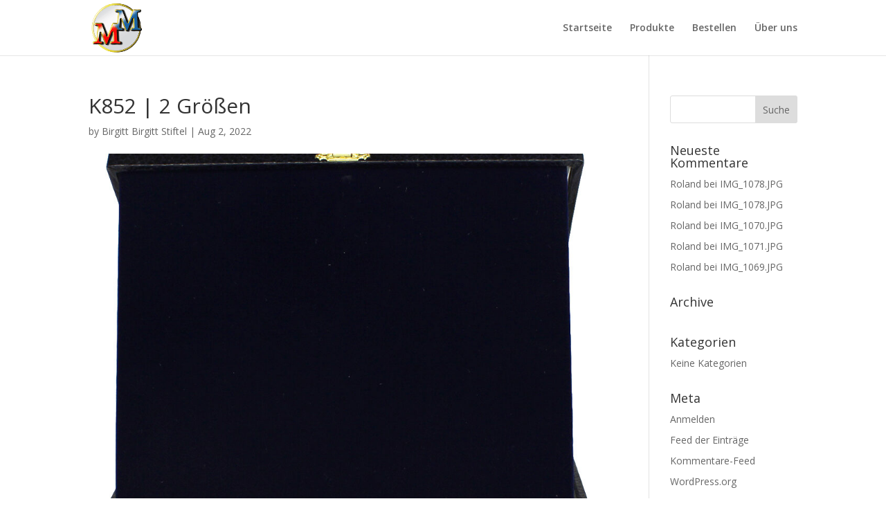

--- FILE ---
content_type: text/html; charset=UTF-8
request_url: https://pokalmetzger.at/archive/upcp_product/k852-2-groessen
body_size: 11932
content:
<!DOCTYPE html>
<html lang="de-AT">
<head>
	<meta charset="UTF-8" />
<meta http-equiv="X-UA-Compatible" content="IE=edge">
	<link rel="pingback" href="https://pokalmetzger.at/xmlrpc.php" />

	<script type="text/javascript">
		document.documentElement.className = 'js';
	</script>

	<title>K852 | 2 Größen | PokalMetzger.at</title>
<meta name='robots' content='max-image-preview:large' />
<script type="text/javascript">
			let jqueryParams=[],jQuery=function(r){return jqueryParams=[...jqueryParams,r],jQuery},$=function(r){return jqueryParams=[...jqueryParams,r],$};window.jQuery=jQuery,window.$=jQuery;let customHeadScripts=!1;jQuery.fn=jQuery.prototype={},$.fn=jQuery.prototype={},jQuery.noConflict=function(r){if(window.jQuery)return jQuery=window.jQuery,$=window.jQuery,customHeadScripts=!0,jQuery.noConflict},jQuery.ready=function(r){jqueryParams=[...jqueryParams,r]},$.ready=function(r){jqueryParams=[...jqueryParams,r]},jQuery.load=function(r){jqueryParams=[...jqueryParams,r]},$.load=function(r){jqueryParams=[...jqueryParams,r]},jQuery.fn.ready=function(r){jqueryParams=[...jqueryParams,r]},$.fn.ready=function(r){jqueryParams=[...jqueryParams,r]};</script><link rel='dns-prefetch' href='//fonts.googleapis.com' />
<link rel="alternate" type="application/rss+xml" title="PokalMetzger.at &raquo; Feed" href="https://pokalmetzger.at/feed" />
<link rel="alternate" type="application/rss+xml" title="PokalMetzger.at &raquo; Kommentar-Feed" href="https://pokalmetzger.at/comments/feed" />
<meta content="Divi v.4.27.4" name="generator"/><link rel='stylesheet' id='wp-block-library-css' href='https://pokalmetzger.at/wp-includes/css/dist/block-library/style.min.css?ver=6.8.3' type='text/css' media='all' />
<style id='wp-block-library-theme-inline-css' type='text/css'>
.wp-block-audio :where(figcaption){color:#555;font-size:13px;text-align:center}.is-dark-theme .wp-block-audio :where(figcaption){color:#ffffffa6}.wp-block-audio{margin:0 0 1em}.wp-block-code{border:1px solid #ccc;border-radius:4px;font-family:Menlo,Consolas,monaco,monospace;padding:.8em 1em}.wp-block-embed :where(figcaption){color:#555;font-size:13px;text-align:center}.is-dark-theme .wp-block-embed :where(figcaption){color:#ffffffa6}.wp-block-embed{margin:0 0 1em}.blocks-gallery-caption{color:#555;font-size:13px;text-align:center}.is-dark-theme .blocks-gallery-caption{color:#ffffffa6}:root :where(.wp-block-image figcaption){color:#555;font-size:13px;text-align:center}.is-dark-theme :root :where(.wp-block-image figcaption){color:#ffffffa6}.wp-block-image{margin:0 0 1em}.wp-block-pullquote{border-bottom:4px solid;border-top:4px solid;color:currentColor;margin-bottom:1.75em}.wp-block-pullquote cite,.wp-block-pullquote footer,.wp-block-pullquote__citation{color:currentColor;font-size:.8125em;font-style:normal;text-transform:uppercase}.wp-block-quote{border-left:.25em solid;margin:0 0 1.75em;padding-left:1em}.wp-block-quote cite,.wp-block-quote footer{color:currentColor;font-size:.8125em;font-style:normal;position:relative}.wp-block-quote:where(.has-text-align-right){border-left:none;border-right:.25em solid;padding-left:0;padding-right:1em}.wp-block-quote:where(.has-text-align-center){border:none;padding-left:0}.wp-block-quote.is-large,.wp-block-quote.is-style-large,.wp-block-quote:where(.is-style-plain){border:none}.wp-block-search .wp-block-search__label{font-weight:700}.wp-block-search__button{border:1px solid #ccc;padding:.375em .625em}:where(.wp-block-group.has-background){padding:1.25em 2.375em}.wp-block-separator.has-css-opacity{opacity:.4}.wp-block-separator{border:none;border-bottom:2px solid;margin-left:auto;margin-right:auto}.wp-block-separator.has-alpha-channel-opacity{opacity:1}.wp-block-separator:not(.is-style-wide):not(.is-style-dots){width:100px}.wp-block-separator.has-background:not(.is-style-dots){border-bottom:none;height:1px}.wp-block-separator.has-background:not(.is-style-wide):not(.is-style-dots){height:2px}.wp-block-table{margin:0 0 1em}.wp-block-table td,.wp-block-table th{word-break:normal}.wp-block-table :where(figcaption){color:#555;font-size:13px;text-align:center}.is-dark-theme .wp-block-table :where(figcaption){color:#ffffffa6}.wp-block-video :where(figcaption){color:#555;font-size:13px;text-align:center}.is-dark-theme .wp-block-video :where(figcaption){color:#ffffffa6}.wp-block-video{margin:0 0 1em}:root :where(.wp-block-template-part.has-background){margin-bottom:0;margin-top:0;padding:1.25em 2.375em}
</style>
<style id='global-styles-inline-css' type='text/css'>
:root{--wp--preset--aspect-ratio--square: 1;--wp--preset--aspect-ratio--4-3: 4/3;--wp--preset--aspect-ratio--3-4: 3/4;--wp--preset--aspect-ratio--3-2: 3/2;--wp--preset--aspect-ratio--2-3: 2/3;--wp--preset--aspect-ratio--16-9: 16/9;--wp--preset--aspect-ratio--9-16: 9/16;--wp--preset--color--black: #000000;--wp--preset--color--cyan-bluish-gray: #abb8c3;--wp--preset--color--white: #ffffff;--wp--preset--color--pale-pink: #f78da7;--wp--preset--color--vivid-red: #cf2e2e;--wp--preset--color--luminous-vivid-orange: #ff6900;--wp--preset--color--luminous-vivid-amber: #fcb900;--wp--preset--color--light-green-cyan: #7bdcb5;--wp--preset--color--vivid-green-cyan: #00d084;--wp--preset--color--pale-cyan-blue: #8ed1fc;--wp--preset--color--vivid-cyan-blue: #0693e3;--wp--preset--color--vivid-purple: #9b51e0;--wp--preset--gradient--vivid-cyan-blue-to-vivid-purple: linear-gradient(135deg,rgba(6,147,227,1) 0%,rgb(155,81,224) 100%);--wp--preset--gradient--light-green-cyan-to-vivid-green-cyan: linear-gradient(135deg,rgb(122,220,180) 0%,rgb(0,208,130) 100%);--wp--preset--gradient--luminous-vivid-amber-to-luminous-vivid-orange: linear-gradient(135deg,rgba(252,185,0,1) 0%,rgba(255,105,0,1) 100%);--wp--preset--gradient--luminous-vivid-orange-to-vivid-red: linear-gradient(135deg,rgba(255,105,0,1) 0%,rgb(207,46,46) 100%);--wp--preset--gradient--very-light-gray-to-cyan-bluish-gray: linear-gradient(135deg,rgb(238,238,238) 0%,rgb(169,184,195) 100%);--wp--preset--gradient--cool-to-warm-spectrum: linear-gradient(135deg,rgb(74,234,220) 0%,rgb(151,120,209) 20%,rgb(207,42,186) 40%,rgb(238,44,130) 60%,rgb(251,105,98) 80%,rgb(254,248,76) 100%);--wp--preset--gradient--blush-light-purple: linear-gradient(135deg,rgb(255,206,236) 0%,rgb(152,150,240) 100%);--wp--preset--gradient--blush-bordeaux: linear-gradient(135deg,rgb(254,205,165) 0%,rgb(254,45,45) 50%,rgb(107,0,62) 100%);--wp--preset--gradient--luminous-dusk: linear-gradient(135deg,rgb(255,203,112) 0%,rgb(199,81,192) 50%,rgb(65,88,208) 100%);--wp--preset--gradient--pale-ocean: linear-gradient(135deg,rgb(255,245,203) 0%,rgb(182,227,212) 50%,rgb(51,167,181) 100%);--wp--preset--gradient--electric-grass: linear-gradient(135deg,rgb(202,248,128) 0%,rgb(113,206,126) 100%);--wp--preset--gradient--midnight: linear-gradient(135deg,rgb(2,3,129) 0%,rgb(40,116,252) 100%);--wp--preset--font-size--small: 13px;--wp--preset--font-size--medium: 20px;--wp--preset--font-size--large: 36px;--wp--preset--font-size--x-large: 42px;--wp--preset--spacing--20: 0.44rem;--wp--preset--spacing--30: 0.67rem;--wp--preset--spacing--40: 1rem;--wp--preset--spacing--50: 1.5rem;--wp--preset--spacing--60: 2.25rem;--wp--preset--spacing--70: 3.38rem;--wp--preset--spacing--80: 5.06rem;--wp--preset--shadow--natural: 6px 6px 9px rgba(0, 0, 0, 0.2);--wp--preset--shadow--deep: 12px 12px 50px rgba(0, 0, 0, 0.4);--wp--preset--shadow--sharp: 6px 6px 0px rgba(0, 0, 0, 0.2);--wp--preset--shadow--outlined: 6px 6px 0px -3px rgba(255, 255, 255, 1), 6px 6px rgba(0, 0, 0, 1);--wp--preset--shadow--crisp: 6px 6px 0px rgba(0, 0, 0, 1);}:root { --wp--style--global--content-size: 823px;--wp--style--global--wide-size: 1080px; }:where(body) { margin: 0; }.wp-site-blocks > .alignleft { float: left; margin-right: 2em; }.wp-site-blocks > .alignright { float: right; margin-left: 2em; }.wp-site-blocks > .aligncenter { justify-content: center; margin-left: auto; margin-right: auto; }:where(.is-layout-flex){gap: 0.5em;}:where(.is-layout-grid){gap: 0.5em;}.is-layout-flow > .alignleft{float: left;margin-inline-start: 0;margin-inline-end: 2em;}.is-layout-flow > .alignright{float: right;margin-inline-start: 2em;margin-inline-end: 0;}.is-layout-flow > .aligncenter{margin-left: auto !important;margin-right: auto !important;}.is-layout-constrained > .alignleft{float: left;margin-inline-start: 0;margin-inline-end: 2em;}.is-layout-constrained > .alignright{float: right;margin-inline-start: 2em;margin-inline-end: 0;}.is-layout-constrained > .aligncenter{margin-left: auto !important;margin-right: auto !important;}.is-layout-constrained > :where(:not(.alignleft):not(.alignright):not(.alignfull)){max-width: var(--wp--style--global--content-size);margin-left: auto !important;margin-right: auto !important;}.is-layout-constrained > .alignwide{max-width: var(--wp--style--global--wide-size);}body .is-layout-flex{display: flex;}.is-layout-flex{flex-wrap: wrap;align-items: center;}.is-layout-flex > :is(*, div){margin: 0;}body .is-layout-grid{display: grid;}.is-layout-grid > :is(*, div){margin: 0;}body{padding-top: 0px;padding-right: 0px;padding-bottom: 0px;padding-left: 0px;}:root :where(.wp-element-button, .wp-block-button__link){background-color: #32373c;border-width: 0;color: #fff;font-family: inherit;font-size: inherit;line-height: inherit;padding: calc(0.667em + 2px) calc(1.333em + 2px);text-decoration: none;}.has-black-color{color: var(--wp--preset--color--black) !important;}.has-cyan-bluish-gray-color{color: var(--wp--preset--color--cyan-bluish-gray) !important;}.has-white-color{color: var(--wp--preset--color--white) !important;}.has-pale-pink-color{color: var(--wp--preset--color--pale-pink) !important;}.has-vivid-red-color{color: var(--wp--preset--color--vivid-red) !important;}.has-luminous-vivid-orange-color{color: var(--wp--preset--color--luminous-vivid-orange) !important;}.has-luminous-vivid-amber-color{color: var(--wp--preset--color--luminous-vivid-amber) !important;}.has-light-green-cyan-color{color: var(--wp--preset--color--light-green-cyan) !important;}.has-vivid-green-cyan-color{color: var(--wp--preset--color--vivid-green-cyan) !important;}.has-pale-cyan-blue-color{color: var(--wp--preset--color--pale-cyan-blue) !important;}.has-vivid-cyan-blue-color{color: var(--wp--preset--color--vivid-cyan-blue) !important;}.has-vivid-purple-color{color: var(--wp--preset--color--vivid-purple) !important;}.has-black-background-color{background-color: var(--wp--preset--color--black) !important;}.has-cyan-bluish-gray-background-color{background-color: var(--wp--preset--color--cyan-bluish-gray) !important;}.has-white-background-color{background-color: var(--wp--preset--color--white) !important;}.has-pale-pink-background-color{background-color: var(--wp--preset--color--pale-pink) !important;}.has-vivid-red-background-color{background-color: var(--wp--preset--color--vivid-red) !important;}.has-luminous-vivid-orange-background-color{background-color: var(--wp--preset--color--luminous-vivid-orange) !important;}.has-luminous-vivid-amber-background-color{background-color: var(--wp--preset--color--luminous-vivid-amber) !important;}.has-light-green-cyan-background-color{background-color: var(--wp--preset--color--light-green-cyan) !important;}.has-vivid-green-cyan-background-color{background-color: var(--wp--preset--color--vivid-green-cyan) !important;}.has-pale-cyan-blue-background-color{background-color: var(--wp--preset--color--pale-cyan-blue) !important;}.has-vivid-cyan-blue-background-color{background-color: var(--wp--preset--color--vivid-cyan-blue) !important;}.has-vivid-purple-background-color{background-color: var(--wp--preset--color--vivid-purple) !important;}.has-black-border-color{border-color: var(--wp--preset--color--black) !important;}.has-cyan-bluish-gray-border-color{border-color: var(--wp--preset--color--cyan-bluish-gray) !important;}.has-white-border-color{border-color: var(--wp--preset--color--white) !important;}.has-pale-pink-border-color{border-color: var(--wp--preset--color--pale-pink) !important;}.has-vivid-red-border-color{border-color: var(--wp--preset--color--vivid-red) !important;}.has-luminous-vivid-orange-border-color{border-color: var(--wp--preset--color--luminous-vivid-orange) !important;}.has-luminous-vivid-amber-border-color{border-color: var(--wp--preset--color--luminous-vivid-amber) !important;}.has-light-green-cyan-border-color{border-color: var(--wp--preset--color--light-green-cyan) !important;}.has-vivid-green-cyan-border-color{border-color: var(--wp--preset--color--vivid-green-cyan) !important;}.has-pale-cyan-blue-border-color{border-color: var(--wp--preset--color--pale-cyan-blue) !important;}.has-vivid-cyan-blue-border-color{border-color: var(--wp--preset--color--vivid-cyan-blue) !important;}.has-vivid-purple-border-color{border-color: var(--wp--preset--color--vivid-purple) !important;}.has-vivid-cyan-blue-to-vivid-purple-gradient-background{background: var(--wp--preset--gradient--vivid-cyan-blue-to-vivid-purple) !important;}.has-light-green-cyan-to-vivid-green-cyan-gradient-background{background: var(--wp--preset--gradient--light-green-cyan-to-vivid-green-cyan) !important;}.has-luminous-vivid-amber-to-luminous-vivid-orange-gradient-background{background: var(--wp--preset--gradient--luminous-vivid-amber-to-luminous-vivid-orange) !important;}.has-luminous-vivid-orange-to-vivid-red-gradient-background{background: var(--wp--preset--gradient--luminous-vivid-orange-to-vivid-red) !important;}.has-very-light-gray-to-cyan-bluish-gray-gradient-background{background: var(--wp--preset--gradient--very-light-gray-to-cyan-bluish-gray) !important;}.has-cool-to-warm-spectrum-gradient-background{background: var(--wp--preset--gradient--cool-to-warm-spectrum) !important;}.has-blush-light-purple-gradient-background{background: var(--wp--preset--gradient--blush-light-purple) !important;}.has-blush-bordeaux-gradient-background{background: var(--wp--preset--gradient--blush-bordeaux) !important;}.has-luminous-dusk-gradient-background{background: var(--wp--preset--gradient--luminous-dusk) !important;}.has-pale-ocean-gradient-background{background: var(--wp--preset--gradient--pale-ocean) !important;}.has-electric-grass-gradient-background{background: var(--wp--preset--gradient--electric-grass) !important;}.has-midnight-gradient-background{background: var(--wp--preset--gradient--midnight) !important;}.has-small-font-size{font-size: var(--wp--preset--font-size--small) !important;}.has-medium-font-size{font-size: var(--wp--preset--font-size--medium) !important;}.has-large-font-size{font-size: var(--wp--preset--font-size--large) !important;}.has-x-large-font-size{font-size: var(--wp--preset--font-size--x-large) !important;}
:where(.wp-block-post-template.is-layout-flex){gap: 1.25em;}:where(.wp-block-post-template.is-layout-grid){gap: 1.25em;}
:where(.wp-block-columns.is-layout-flex){gap: 2em;}:where(.wp-block-columns.is-layout-grid){gap: 2em;}
:root :where(.wp-block-pullquote){font-size: 1.5em;line-height: 1.6;}
</style>
<link rel='stylesheet' id='contact-form-7-css' href='https://pokalmetzger.at/wp-content/plugins/contact-form-7/includes/css/styles.css?ver=6.1' type='text/css' media='all' />
<link rel='stylesheet' id='crp-main-front-style-css' href='https://pokalmetzger.at/wp-content/plugins/portfolio-wp/css/crp-main-front.css?ver=6.8.3' type='text/css' media='all' />
<link rel='stylesheet' id='crp-tc-buttons-css' href='https://pokalmetzger.at/wp-content/plugins/portfolio-wp/css/crp-tc-buttons.css?ver=6.8.3' type='text/css' media='all' />
<link rel='stylesheet' id='crp-tiled-layer-css' href='https://pokalmetzger.at/wp-content/plugins/portfolio-wp/css/crp-tiled-layer.css?ver=6.8.3' type='text/css' media='all' />
<link rel='stylesheet' id='crp-font-awesome-css' href='https://pokalmetzger.at/wp-content/plugins/portfolio-wp/css/fontawesome/font-awesome.css?ver=6.8.3' type='text/css' media='all' />
<link rel='stylesheet' id='crp-lg-viewer-css' href='https://pokalmetzger.at/wp-content/plugins/portfolio-wp/css/lightgallery/lightgallery.css?ver=6.8.3' type='text/css' media='all' />
<link rel='stylesheet' id='crp-captions-css' href='https://pokalmetzger.at/wp-content/plugins/portfolio-wp/css/crp-captions.css?ver=6.8.3' type='text/css' media='all' />
<link rel='stylesheet' id='crp-owl-css' href='https://pokalmetzger.at/wp-content/plugins/portfolio-wp/css/owl-carousel/assets/owl.carousel.css?ver=6.8.3' type='text/css' media='all' />
<link rel='stylesheet' id='crp-layout-css' href='https://pokalmetzger.at/wp-content/plugins/portfolio-wp/css/owl-carousel/layout.css?ver=6.8.3' type='text/css' media='all' />
<link rel='stylesheet' id='ic-print-modal-css' href='https://pokalmetzger.at/wp-content/plugins/co-media-task-hub/assets/css/print-modal.css?ver=0.8.4' type='text/css' media='all' />
<link rel='stylesheet' id='ic-styles-css' href='https://pokalmetzger.at/wp-content/plugins/co-media-task-hub/assets/css/style.css?ver=0.8.4' type='text/css' media='all' />
<link rel='stylesheet' id='dashicons-css' href='https://pokalmetzger.at/wp-includes/css/dashicons.min.css?ver=6.8.3' type='text/css' media='all' />
<link rel='stylesheet' id='ic-style-css' href='https://pokalmetzger.at/wp-content/plugins/co-media-task-hub/assets/css/style.css?ver=0.8.4' type='text/css' media='all' />
<link rel='stylesheet' id='ic-task-style-css' href='https://pokalmetzger.at/wp-content/plugins/co-media-task-hub/assets/css/task-styles.css?ver=0.8.4' type='text/css' media='all' />
<link rel='stylesheet' id='ic-alert-style-css' href='https://pokalmetzger.at/wp-content/plugins/co-media-task-hub/assets/css/alert.css?ver=0.8.4' type='text/css' media='all' />
<link rel='stylesheet' id='et-divi-open-sans-css' href='https://fonts.googleapis.com/css?family=Open+Sans:300italic,400italic,600italic,700italic,800italic,400,300,600,700,800&#038;subset=latin,latin-ext&#038;display=swap' type='text/css' media='all' />
<link rel='stylesheet' id='jquery-lazyloadxt-spinner-css-css' href='//pokalmetzger.at/wp-content/plugins/a3-lazy-load/assets/css/jquery.lazyloadxt.spinner.css?ver=6.8.3' type='text/css' media='all' />
<link rel='stylesheet' id='divi-style-css' href='https://pokalmetzger.at/wp-content/themes/Divi/style-static.min.css?ver=4.27.4' type='text/css' media='all' />
<script type="text/javascript" src="https://pokalmetzger.at/wp-includes/js/jquery/jquery.min.js?ver=3.7.1" id="jquery-core-js"></script>
<script type="text/javascript" src="https://pokalmetzger.at/wp-includes/js/jquery/jquery-migrate.min.js?ver=3.4.1" id="jquery-migrate-js"></script>
<script type="text/javascript" id="jquery-js-after">
/* <![CDATA[ */
jqueryParams.length&&$.each(jqueryParams,function(e,r){if("function"==typeof r){var n=String(r);n.replace("$","jQuery");var a=new Function("return "+n)();$(document).ready(a)}});
/* ]]> */
</script>
<script type="text/javascript" src="https://pokalmetzger.at/wp-content/plugins/portfolio-wp/js/crp-main-front.js?ver=6.8.3" id="crp-main-front-js-js"></script>
<script type="text/javascript" src="https://pokalmetzger.at/wp-content/plugins/portfolio-wp/js/crp-helper.js?ver=6.8.3" id="crp-helper-js-js"></script>
<script type="text/javascript" src="https://pokalmetzger.at/wp-content/plugins/portfolio-wp/js/jquery/jquery.modernizr.js?ver=6.8.3" id="crp-modernizr-js"></script>
<script type="text/javascript" src="https://pokalmetzger.at/wp-content/plugins/portfolio-wp/js/crp-tiled-layer.js?ver=6.8.3" id="crp-tiled-layer-js"></script>
<script type="text/javascript" src="https://pokalmetzger.at/wp-content/plugins/portfolio-wp/js/jquery/jquery.lightgallery.js?ver=6.8.3" id="crp-lg-viewer-js"></script>
<script type="text/javascript" src="https://pokalmetzger.at/wp-content/plugins/portfolio-wp/js/owl-carousel/owl.carousel.js?ver=6.8.3" id="crp-owl-js"></script>
<link rel="https://api.w.org/" href="https://pokalmetzger.at/wp-json/" /><link rel="alternate" title="JSON" type="application/json" href="https://pokalmetzger.at/wp-json/wp/v2/upcp_product/2567" /><link rel="EditURI" type="application/rsd+xml" title="RSD" href="https://pokalmetzger.at/xmlrpc.php?rsd" />
<meta name="generator" content="WordPress 6.8.3" />
<link rel="canonical" href="https://pokalmetzger.at/archive/upcp_product/k852-2-groessen" />
<link rel='shortlink' href='https://pokalmetzger.at/?p=2567' />
<link rel="alternate" title="oEmbed (JSON)" type="application/json+oembed" href="https://pokalmetzger.at/wp-json/oembed/1.0/embed?url=https%3A%2F%2Fpokalmetzger.at%2Farchive%2Fupcp_product%2Fk852-2-groessen" />
<link rel="alternate" title="oEmbed (XML)" type="text/xml+oembed" href="https://pokalmetzger.at/wp-json/oembed/1.0/embed?url=https%3A%2F%2Fpokalmetzger.at%2Farchive%2Fupcp_product%2Fk852-2-groessen&#038;format=xml" />
    
    <script type="text/javascript">
        var ajaxurl = 'https://pokalmetzger.at/wp-admin/admin-ajax.php';
    </script>
<script>
function rewriteATags(){
	document.querySelectorAll('#main-content a').forEach(e=>{
console.log(e.href)
if(e.href.match('&clean=true') || e.href.match('\\?clean=true'))return
	    if(e.href.match('\\?')){
	        e.href+="&clean=true"
	    }else{
	        e.href+="?clean=true"
	    }
	})
}

var queryDict = {}
location.search.substr(1).split("&").forEach(function(item) {queryDict[item.split("=")[0]] = item.split("=")[1]})	
if(queryDict.clean || location.href.search("pokalmetzger.at/produkte")>-1){
	console.log("clean")
	var header = document.getElementById('main-header')
	if(header) header.style.display="none"
	
	var footer = document.getElementById('main-footer')
	if(footer) footer.style.display="none"
	
	window.addEventListener('load', function () {//wait for window
		//rewrite url
		if(window.et_link_options_data){
			for(const el of window.et_link_options_data){
				el.url+="?clean=true"
			}
		}
		
var target = document.getElementsByClassName('ewd-upcp-catalog-display')[0]
if(target){
	// create an observer instance
    var observer = new MutationObserver(function(mutations) {
        mutations.forEach(function(mutation) {
            rewriteATags()
        });
    });

    // configuration of the observer:
    var config = {subtree: true,  childList: true}

    // pass in the target node, as well as the observer options
    observer.observe(target, config);
}
	})
	
//for sub pages	
rewriteATags()
}

//replace the | with a break for all product titles
document.querySelectorAll(".ewd-upcp-product-title").forEach((el)=>{
    el.innerHTML = el.innerHTML.replace("|","<br>")
})

let coll = document.getElementsByClassName("ewd-upcp-product-image")
for(const img of coll){
    var observer = new MutationObserver(function (mutations,observer) {
      const img  = mutations[0].target
        if(img.naturalHeight/img.naturalWidth >1.5){
        
        img.style.height = img.clientHeight+"px"
        img.classList.add("heightFix")
            
        observer.disconnect()
    }
    });
    
    observer.observe(img, { attributes: true, attributeFilter: ['class']});
}
</script><!-- Analytics by WP Statistics - https://wp-statistics.com -->
<meta name="viewport" content="width=device-width, initial-scale=1.0, maximum-scale=1.0, user-scalable=0" /><link rel="icon" href="https://pokalmetzger.at/wp-content/uploads/2020/05/cropped-MM-logo-32x32.png" sizes="32x32" />
<link rel="icon" href="https://pokalmetzger.at/wp-content/uploads/2020/05/cropped-MM-logo-192x192.png" sizes="192x192" />
<link rel="apple-touch-icon" href="https://pokalmetzger.at/wp-content/uploads/2020/05/cropped-MM-logo-180x180.png" />
<meta name="msapplication-TileImage" content="https://pokalmetzger.at/wp-content/uploads/2020/05/cropped-MM-logo-270x270.png" />
<link rel="stylesheet" id="et-divi-customizer-global-cached-inline-styles" href="https://pokalmetzger.at/wp-content/et-cache/global/et-divi-customizer-global.min.css?ver=1759163582" /></head>
<body class="wp-singular upcp_product-template-default single single-upcp_product postid-2567 wp-theme-Divi et_pb_button_helper_class et_fixed_nav et_show_nav et_primary_nav_dropdown_animation_fade et_secondary_nav_dropdown_animation_fade et_header_style_left et_pb_footer_columns3 et_cover_background et_pb_gutter osx et_pb_gutters3 et_right_sidebar et_divi_theme et-db">
	<div id="page-container">

	
	
			<header id="main-header" data-height-onload="66">
			<div class="container clearfix et_menu_container">
							<div class="logo_container">
					<span class="logo_helper"></span>
					<a href="https://pokalmetzger.at/">
						<img src="https://pokalmetzger.at/wp-content/uploads/2020/05/MM-logo.png" width="168" height="166" alt="PokalMetzger.at" id="logo" data-height-percentage="54" />
					</a>
				</div>
							<div id="et-top-navigation" data-height="66" data-fixed-height="40">
											<nav id="top-menu-nav">
						<ul id="top-menu" class="nav"><li id="menu-item-1123" class="menu-item menu-item-type-post_type menu-item-object-page menu-item-home menu-item-1123"><a href="https://pokalmetzger.at/">Startseite</a></li>
<li id="menu-item-2390" class="menu-item menu-item-type-post_type menu-item-object-page menu-item-2390"><a href="https://pokalmetzger.at/katalog">Produkte</a></li>
<li id="menu-item-2413" class="menu-item menu-item-type-post_type menu-item-object-page menu-item-2413"><a href="https://pokalmetzger.at/bestellen">Bestellen</a></li>
<li id="menu-item-1122" class="menu-item menu-item-type-post_type menu-item-object-page menu-item-1122"><a href="https://pokalmetzger.at/uber-uns">Über uns</a></li>
</ul>						</nav>
					
					
					
					
					<div id="et_mobile_nav_menu">
				<div class="mobile_nav closed">
					<span class="select_page">Select Page</span>
					<span class="mobile_menu_bar mobile_menu_bar_toggle"></span>
				</div>
			</div>				</div> <!-- #et-top-navigation -->
			</div> <!-- .container -->
					</header> <!-- #main-header -->
			<div id="et-main-area">
	
<div id="main-content">
		<div class="container">
		<div id="content-area" class="clearfix">
			<div id="left-area">
											<article id="post-2567" class="et_pb_post post-2567 upcp_product type-upcp_product status-publish has-post-thumbnail hentry upcp-product-category-kassetten">
											<div class="et_post_meta_wrapper">
							<h1 class="entry-title">K852 | 2 Größen</h1>

						<p class="post-meta"> by <span class="author vcard"><a href="https://pokalmetzger.at/archive/author/birgitt" title="Posts by Birgitt Birgitt Stiftel" rel="author">Birgitt Birgitt Stiftel</a></span> | <span class="published">Aug 2, 2022</span></p><img src="https://pokalmetzger.at/wp-content/uploads/2022/08/IMG_7757-2022-6-14-11.21.53.317-1000x675.jpg" alt="" class="" width="1080" height="675" srcset="https://pokalmetzger.at/wp-content/uploads/2022/08/IMG_7757-2022-6-14-11.21.53.317-1000x675.jpg 1080w, https://pokalmetzger.at/wp-content/uploads/2022/08/IMG_7757-2022-6-14-11.21.53.317-980x980.jpg 980w, https://pokalmetzger.at/wp-content/uploads/2022/08/IMG_7757-2022-6-14-11.21.53.317-480x480.jpg 480w" sizes="(min-width: 0px) and (max-width: 480px) 480px, (min-width: 481px) and (max-width: 980px) 980px, (min-width: 981px) 1080px, 100vw" />
												</div>
				
					<div class="entry-content">
					<style>.ewd-upcp-catalog-product-thumbnail-body-div a { font-size: 20px !important; }.ewd-upcp-catalog-product-thumbnail .ewd-upcp-catalog-product-price { font-size: 20px !important; }.ewd-upcp-catalog-product-thumbnail .ewd-upcp-catalog-product-price { color: #0058e8 !important; }</style><div id='ewd-upcp-single-product-2567' class='ewd-upcp-tabbed-product-page ewd-upcp-product-page'>

	<div class='ewd-upcp-single-product-breadcrumbs'>
	
	
		<span class='ewd-upcp-single-product-breadcrumb-link'>

			<a href='https://pokalmetzger.at/archive/upcp_product/k852-2-groessen'>
				Back to Catalog			</a>

		</span>

	
	
		<span class='ewd-upcp-single-product-breadcrumb-link'>

			<a href='https://pokalmetzger.at/archive/upcp_product/k852-2-groessen?categories=20'>
				Kassetten			</a>

		</span>

	
	
</div>
	<div class='ewd-upcp-single-product-images-div'>

		<div class='ewd-upcp-single-product-main-image ' data-ulbsource='https://pokalmetzger.at/wp-content/uploads/2022/08/IMG_7757-2022-6-14-11.21.53.317.jpg'>

	<img decoding="async" class="lazy lazy-hidden ewd-upcp-product-image" src="//pokalmetzger.at/wp-content/plugins/a3-lazy-load/assets/images/lazy_placeholder.gif" data-lazy-type="image" data-src="https://pokalmetzger.at/wp-content/uploads/2022/08/IMG_7757-2022-6-14-11.21.53.317.jpg" alt="K852 | 2 Größen-image" /><noscript><img decoding="async" class="ewd-upcp-product-image" src="https://pokalmetzger.at/wp-content/uploads/2022/08/IMG_7757-2022-6-14-11.21.53.317.jpg" alt="K852 | 2 Größen-image" /></noscript>
</div>

<div class='ewd-upcp-single-product-main-video'></div>
		<div class='ewd-upcp-hidden'>

			
		</div>

		
		
		
	</div>

	<div class='ewd-upcp-single-product-details'>

		<div class='ewd-upcp-single-product-details-title-and-price'>

			<h2 class='ewd-upcp-single-product-title'>
	
	K852 | 2 Größen
</h2>
			
			<h3 class='ewd-upcp-single-product-price'>

	<span>
		17,90€	</span>

	
</h3>
			
			<div class='ewd-upcp-single-product-description'>

	<p><!-- wp:paragraph --></p>
<p>Samtkassette in <strong>BLAU</strong> zum Aufstellen<br />Geeignet für alle Metall-Zierplatten!<br />Querformat:<br />K852-2 19x16 cm - 17,90€<br />K852-3 23x19 cm - 19,80€</p>
<p><!-- /wp:paragraph --></p>

</div>		
		</div>

		<div class='ewd-upcp-single-product-tabs-container'>

			<div class='ewd-upcp-single-product-tabs-menu'>

				<div class='ewd-upcp-single-product-tabs-menu'>

	<ul>

		
			<li class='ewd-upcp-single-product-menu-tab ewd-upcp-single-product-menu-tab-selected' data-tab='details'>
				Artikel Details			</li>

		
		
			<li class='ewd-upcp-single-product-menu-tab ' data-tab='additional_information'>
				Zusätzliche Informationen			</li>

		
		
		
		
		
	</ul>

</div>
			</div>

			
			<div class='ewd-upcp-single-product-tab ewd-upcp-hidden' data-tab='additional_information'>

		
	<div class='ewd-upcp-single-product-categories'>

		<span class='ewd-upcp-single-product-extra-element-label'>
			Category:		</span>

		<span class='ewd-upcp-single-product-extra-element-value'>
			Kassetten		</span>

	</div>


	
	<div class='ewd-upcp-single-product-subcategories'>

		<span class='ewd-upcp-single-product-extra-element-label'>
			Sub-Categories:		</span>

		<span class='ewd-upcp-single-product-extra-element-value'>
					</span>

	</div>


	
	<div class='ewd-upcp-single-product-tags'>

		<span class='ewd-upcp-single-product-extra-element-label'>
			Tags:		</span>

		<span class='ewd-upcp-single-product-extra-element-value'>
					</span>

	</div>


	
	<div class='ewd-upcp-single-product-custom-fields'>

		
	</div>


</div>
			
			
			
							
		</div>

	</div>

	<div class='ewd-upcp-single-product-bottom-div'>

		<div class='ewd-upcp-related-products'>
	
	<div class='ewd-upcp-related-products-title'>
		Related Products	</div>

	
		<div class='ewd-upcp-minimal-product'>

	<a class='ewd-upcp-product-details-link' href='https://pokalmetzger.at/archive/upcp_product/k852-2-groessen?singleproduct=4924' >

		<div class='ewd-upcp-minimal-product-image'>
			<img decoding="async" class="lazy lazy-hidden ewd-upcp-product-image" src="//pokalmetzger.at/wp-content/plugins/a3-lazy-load/assets/images/lazy_placeholder.gif" data-lazy-type="image" data-src="https://pokalmetzger.at/wp-content/uploads/2024/04/IMG_9653-2024-4-3-12.50.23.436.jpg" alt="K858 | 1 Größe-image" /><noscript><img decoding="async" class="ewd-upcp-product-image" src="https://pokalmetzger.at/wp-content/uploads/2024/04/IMG_9653-2024-4-3-12.50.23.436.jpg" alt="K858 | 1 Größe-image" /></noscript>		</div>

		<div class='ewd-upcp-minimal-product-title'>
			K858 | 1 Größe		</div>

		<div class='ewd-upcp-minimal-product-price'>
			24,90€		</div>

	</a>

</div>
	
		<div class='ewd-upcp-minimal-product'>

	<a class='ewd-upcp-product-details-link' href='https://pokalmetzger.at/archive/upcp_product/k852-2-groessen?singleproduct=4627' >

		<div class='ewd-upcp-minimal-product-image'>
			<img decoding="async" class="lazy lazy-hidden ewd-upcp-product-image" src="//pokalmetzger.at/wp-content/plugins/a3-lazy-load/assets/images/lazy_placeholder.gif" data-lazy-type="image" data-src="https://pokalmetzger.at/wp-content/uploads/2023/11/main0-2.png" alt="Sportmotive | Ø25 - Ø50mm-image" /><noscript><img decoding="async" class="ewd-upcp-product-image" src="https://pokalmetzger.at/wp-content/uploads/2023/11/main0-2.png" alt="Sportmotive | Ø25 - Ø50mm-image" /></noscript>		</div>

		<div class='ewd-upcp-minimal-product-title'>
			Sportmotive | Ø25 - Ø50mm		</div>

		<div class='ewd-upcp-minimal-product-price'>
			0,50 - 1,00€		</div>

	</a>

</div>
	
		<div class='ewd-upcp-minimal-product'>

	<a class='ewd-upcp-product-details-link' href='https://pokalmetzger.at/archive/upcp_product/k852-2-groessen?singleproduct=4434' >

		<div class='ewd-upcp-minimal-product-image'>
			<img decoding="async" class="lazy lazy-hidden ewd-upcp-product-image" src="//pokalmetzger.at/wp-content/plugins/a3-lazy-load/assets/images/lazy_placeholder.gif" data-lazy-type="image" data-src="https://pokalmetzger.at/wp-content/uploads/2023/07/IMG_9120-2023-7-27-11.23.38.303.jpg" alt="515 | 3 Größen-image" /><noscript><img decoding="async" class="ewd-upcp-product-image" src="https://pokalmetzger.at/wp-content/uploads/2023/07/IMG_9120-2023-7-27-11.23.38.303.jpg" alt="515 | 3 Größen-image" /></noscript>		</div>

		<div class='ewd-upcp-minimal-product-title'>
			515 | 3 Größen		</div>

		<div class='ewd-upcp-minimal-product-price'>
			ab 7,40€		</div>

	</a>

</div>
	
		<div class='ewd-upcp-minimal-product'>

	<a class='ewd-upcp-product-details-link' href='https://pokalmetzger.at/archive/upcp_product/k852-2-groessen?singleproduct=4378' >

		<div class='ewd-upcp-minimal-product-image'>
			<img decoding="async" class="lazy lazy-hidden ewd-upcp-product-image" src="//pokalmetzger.at/wp-content/plugins/a3-lazy-load/assets/images/lazy_placeholder.gif" data-lazy-type="image" data-src="https://pokalmetzger.at/wp-content/uploads/2023/05/IMG_8809-2023-5-16-11.16.45.673.jpg" alt="K857 | 2 Größen-image" /><noscript><img decoding="async" class="ewd-upcp-product-image" src="https://pokalmetzger.at/wp-content/uploads/2023/05/IMG_8809-2023-5-16-11.16.45.673.jpg" alt="K857 | 2 Größen-image" /></noscript>		</div>

		<div class='ewd-upcp-minimal-product-title'>
			K857 | 2 Größen		</div>

		<div class='ewd-upcp-minimal-product-price'>
			ab 22,90€		</div>

	</a>

</div>
	
		<div class='ewd-upcp-minimal-product'>

	<a class='ewd-upcp-product-details-link' href='https://pokalmetzger.at/archive/upcp_product/k852-2-groessen?singleproduct=2880' >

		<div class='ewd-upcp-minimal-product-image'>
			<img decoding="async" class="lazy lazy-hidden ewd-upcp-product-image" src="//pokalmetzger.at/wp-content/plugins/a3-lazy-load/assets/images/lazy_placeholder.gif" data-lazy-type="image" data-src="https://pokalmetzger.at/wp-content/uploads/2022/09/IMG_8156-2022-9-7-11.29.41.430.jpg" alt="K820 | 3 Größen-image" /><noscript><img decoding="async" class="ewd-upcp-product-image" src="https://pokalmetzger.at/wp-content/uploads/2022/09/IMG_8156-2022-9-7-11.29.41.430.jpg" alt="K820 | 3 Größen-image" /></noscript>		</div>

		<div class='ewd-upcp-minimal-product-title'>
			K820 | 3 Größen		</div>

		<div class='ewd-upcp-minimal-product-price'>
			ab 21,40€		</div>

	</a>

</div>
	
</div>
		
	</div> 

</div>					</div>
					<div class="et_post_meta_wrapper">
										</div>
				</article>

						</div>

				<div id="sidebar">
		<div id="search-2" class="et_pb_widget widget_search"><form role="search" method="get" id="searchform" class="searchform" action="https://pokalmetzger.at/">
				<div>
					<label class="screen-reader-text" for="s">Suche nach:</label>
					<input type="text" value="" name="s" id="s" />
					<input type="submit" id="searchsubmit" value="Suche" />
				</div>
			</form></div><div id="recent-comments-2" class="et_pb_widget widget_recent_comments"><h4 class="widgettitle">Neueste Kommentare</h4><ul id="recentcomments"><li class="recentcomments"><span class="comment-author-link">Roland</span> bei <a href="https://pokalmetzger.at/?p=10598#comment-655">IMG_1078.JPG</a></li><li class="recentcomments"><span class="comment-author-link">Roland</span> bei <a href="https://pokalmetzger.at/?p=10598#comment-654">IMG_1078.JPG</a></li><li class="recentcomments"><span class="comment-author-link">Roland</span> bei <a href="https://pokalmetzger.at/?p=10525#comment-653">IMG_1070.JPG</a></li><li class="recentcomments"><span class="comment-author-link">Roland</span> bei <a href="https://pokalmetzger.at/?p=10527#comment-652">IMG_1071.JPG</a></li><li class="recentcomments"><span class="comment-author-link">Roland</span> bei <a href="https://pokalmetzger.at/?p=10520#comment-648">IMG_1069.JPG</a></li></ul></div><div id="archives-2" class="et_pb_widget widget_archive"><h4 class="widgettitle">Archive</h4>
			<ul>
							</ul>

			</div><div id="categories-2" class="et_pb_widget widget_categories"><h4 class="widgettitle">Kategorien</h4>
			<ul>
				<li class="cat-item-none">Keine Kategorien</li>			</ul>

			</div><div id="meta-2" class="et_pb_widget widget_meta"><h4 class="widgettitle">Meta</h4>
		<ul>
						<li><a href="https://pokalmetzger.at/wp-login.php">Anmelden</a></li>
			<li><a href="https://pokalmetzger.at/feed">Feed der Einträge</a></li>
			<li><a href="https://pokalmetzger.at/comments/feed">Kommentare-Feed</a></li>

			<li><a href="https://de.wordpress.org/">WordPress.org</a></li>
		</ul>

		</div>	</div>
		</div>
	</div>
	</div>


			<footer id="main-footer">
				
<div class="container">
	<div id="footer-widgets" class="clearfix">
		<div class="footer-widget"><div id="text-4" class="fwidget et_pb_widget widget_text">			<div class="textwidget"><p>Geschäftszeiten: Mo &#8211; Do 8.30-17.00 &amp; Fr 8.30-15.30 durchgehend</p>
</div>
		</div></div><div class="footer-widget"><div id="text-5" class="fwidget et_pb_widget widget_text">			<div class="textwidget"><p>E-Mail: <a href="mailto:verkauf@pokalmetzger.at" target="_blank" rel="noopener noreferrer">verkauf@pokalmetzger.at</a></p>
<p>Tel.: <a href="tel:0187774 57-0">01/877 74 57-0</a><br />
Fax: <a href="tel:0187774 50">01/877 74 50</a></p>
</div>
		</div></div><div class="footer-widget"><div id="text-3" class="fwidget et_pb_widget widget_text">			<div class="textwidget"><p class="AnschriftStandard">1130 Wien, Maxingstrasse 6, ÖSTERREICH</p>
<p><a href="https://pokalmetzger.at/impressum">Impressum</a></p>
<p><a href="https://pokalmetzger.at/datenschutzerklarung">Datenschutz</a></p>
<p><a href="https://pokalmetzger.at/agb">AGB</a></p>
</div>
		</div></div>	</div>
</div>


		
				<div id="footer-bottom">
					<div class="container clearfix">
									</div>
				</div>
			</footer>
		</div>


	</div>

	<script type="speculationrules">
{"prefetch":[{"source":"document","where":{"and":[{"href_matches":"\/*"},{"not":{"href_matches":["\/wp-*.php","\/wp-admin\/*","\/wp-content\/uploads\/*","\/wp-content\/*","\/wp-content\/plugins\/*","\/wp-content\/themes\/Divi\/*","\/*\\?(.+)"]}},{"not":{"selector_matches":"a[rel~=\"nofollow\"]"}},{"not":{"selector_matches":".no-prefetch, .no-prefetch a"}}]},"eagerness":"conservative"}]}
</script>
<script type="application/ld+json" class="ewd-upcp-ld-json-data">{"@context":"https:\/\/schema.org","@type":"Product","name":"K852 | 2 Gr\u00f6\u00dfen","image":"https:\/\/pokalmetzger.at\/wp-content\/uploads\/2022\/08\/IMG_7757-2022-6-14-11.21.53.317.jpg","url":"https:\/\/pokalmetzger.at\/archive\/upcp_product\/k852-2-groessen?singleproduct=2567","offers":{"type":"Offer","price":"17,90","priceCurrency":"USD","url":"https:\/\/pokalmetzger.at\/archive\/upcp_product\/k852-2-groessen?singleproduct=2567"}}</script><link rel='stylesheet' id='ewd-upcp-css-css' href='https://pokalmetzger.at/wp-content/plugins/ultimate-product-catalogue/assets/css/ewd-upcp.css?ver=6.8.3' type='text/css' media='all' />
<link rel='stylesheet' id='rrssb-css' href='https://pokalmetzger.at/wp-content/plugins/ultimate-product-catalogue/assets/css/rrssb-min.css?ver=6.8.3' type='text/css' media='all' />
<script type="text/javascript" src="https://pokalmetzger.at/wp-includes/js/dist/hooks.min.js?ver=4d63a3d491d11ffd8ac6" id="wp-hooks-js"></script>
<script type="text/javascript" src="https://pokalmetzger.at/wp-includes/js/dist/i18n.min.js?ver=5e580eb46a90c2b997e6" id="wp-i18n-js"></script>
<script type="text/javascript" id="wp-i18n-js-after">
/* <![CDATA[ */
wp.i18n.setLocaleData( { 'text direction\u0004ltr': [ 'ltr' ] } );
/* ]]> */
</script>
<script type="text/javascript" src="https://pokalmetzger.at/wp-content/plugins/contact-form-7/includes/swv/js/index.js?ver=6.1" id="swv-js"></script>
<script type="text/javascript" id="contact-form-7-js-before">
/* <![CDATA[ */
var wpcf7 = {
    "api": {
        "root": "https:\/\/pokalmetzger.at\/wp-json\/",
        "namespace": "contact-form-7\/v1"
    }
};
/* ]]> */
</script>
<script type="text/javascript" src="https://pokalmetzger.at/wp-content/plugins/contact-form-7/includes/js/index.js?ver=6.1" id="contact-form-7-js"></script>
<script type="text/javascript" id="ic-print-modal-js-extra">
/* <![CDATA[ */
var icAjax = {"ajaxurl":"https:\/\/pokalmetzger.at\/wp-admin\/admin-ajax.php","nonce":"0ee10b1d37"};
var icPrintL10n = {"preparing":"Preparing...","print":"Print","error":"An error occurred while preparing the print preview.","no_images":"No images selected for printing."};
var icAjax = {"ajaxurl":"https:\/\/pokalmetzger.at\/wp-admin\/admin-ajax.php","nonce":"0ee10b1d37"};
var icPrintL10n = {"preparing":"Preparing...","print":"Print","error":"An error occurred while preparing the print preview.","no_images":"No images selected for printing."};
var icPrintL10n = {"single_image":"1 image selected","multiple_images":"%d images selected","preparing":"Preparing...","print":"Print","error":"An error occurred while preparing the print preview."};
var icPrintL10n = {"single_image":"1 image selected","multiple_images":"%d images selected","preparing":"Preparing...","print":"Print","error":"An error occurred while preparing the print preview."};
/* ]]> */
</script>
<script type="text/javascript" src="https://pokalmetzger.at/wp-content/plugins/co-media-task-hub/assets/js/print-modal.js?ver=0.8.4" id="ic-print-modal-js"></script>
<script type="text/javascript" id="ic-loader-js-extra">
/* <![CDATA[ */
var icTranslations = {"no_images_selected":"No images selected.","download_error":"Error downloading images. Please try again.","delete_confirm":"Are you sure you want to delete this image?","delete_images_confirm":"Are you sure you want to delete %d images?","images_to_delete":"The following images will be deleted:","status_pending":"Pending","status_in_progress":"In Progress","status_completed":"Completed","unknown":"Unknown","status_label":"Status:","upload_date":"Upload Date:","confirm":"Confirm","cancel":"Cancel","creating_zip":"Creating ZIP file...","downloading_zip":"Downloading ZIP file","zip_error":"Error creating ZIP file. Please try again.","file_size":"File Size:","dimensions":"Dimensions:","error_loading_details":"Error loading details","delete_failed":"Failed to delete. Please try again.","delete_image_confirm":"Are you sure you want to delete this image?","no_undownloaded_images":"No undownloaded images to print.","error_message":"An error occurred. Please try again.","delete_tasks_confirm":"Are you sure you want to delete %d tasks?","tasks_to_delete":"Tasks to be deleted:","delete_date_images_confirm":"Are you sure you want to delete %d images from %s?","confirmDelete":"Are you sure you want to delete this comment?","deleteError":"Failed to delete comment. Please try again.","emptyComment":"Please enter a comment.","commentError":"Failed to add comment. Please try again.","loadError":"Failed to load comments. Please try again.","noImagesSelected":"Please select at least one image.","commentsAdded":"Comments added successfully.","delete_success":"Images deleted successfully.","delete_partial":"%d out of %d images deleted successfully.","downloadComplete":"Download complete.","statusUpdateSuccess":"Status updated successfully.","statusUpdateError":"Failed to update status. Please try again.","priorityUpdateError":"Failed to update priority. Please try again.","bulk_limit_exceeded":"Upgrade to premium to change status of more than 5 images at once.","priority_feature_disabled":"Upgrade to premium to mark important images and filter by priority!","statusNotDownloaded":"Not Downloaded","maxSelectionsReached":"Please upgrade to select more than 5 images at once.","date_actions_disabled":"Upgrade to premium to perform actions on all images in this date group.","upgradeRequired":"Upgrade to Premium","enhanced_details_disabled":"Upgrade to premium to access enhanced image details!"};
var icTranslations = {"no_images_selected":"No images selected.","download_error":"Error downloading images. Please try again.","delete_confirm":"Are you sure you want to delete this image?","delete_images_confirm":"Are you sure you want to delete %d images?","images_to_delete":"The following images will be deleted:","status_pending":"Pending","status_in_progress":"In Progress","status_completed":"Completed","unknown":"Unknown","status_label":"Status:","upload_date":"Upload Date:","confirm":"Confirm","cancel":"Cancel","creating_zip":"Creating ZIP file...","downloading_zip":"Downloading ZIP file","zip_error":"Error creating ZIP file. Please try again.","file_size":"File Size:","dimensions":"Dimensions:","error_loading_details":"Error loading details","delete_failed":"Failed to delete. Please try again.","delete_image_confirm":"Are you sure you want to delete this image?","no_undownloaded_images":"No undownloaded images to print.","error_message":"An error occurred. Please try again.","delete_tasks_confirm":"Are you sure you want to delete %d tasks?","tasks_to_delete":"Tasks to be deleted:","delete_date_images_confirm":"Are you sure you want to delete %d images from %s?","confirmDelete":"Are you sure you want to delete this comment?","deleteError":"Failed to delete comment. Please try again.","emptyComment":"Please enter a comment.","commentError":"Failed to add comment. Please try again.","loadError":"Failed to load comments. Please try again.","noImagesSelected":"Please select at least one image.","commentsAdded":"Comments added successfully.","delete_success":"Images deleted successfully.","delete_partial":"%d out of %d images deleted successfully.","downloadComplete":"Download complete.","statusUpdateSuccess":"Status updated successfully.","statusUpdateError":"Failed to update status. Please try again.","priorityUpdateError":"Failed to update priority. Please try again.","bulk_limit_exceeded":"Upgrade to premium to change status of more than 5 images at once.","priority_feature_disabled":"Upgrade to premium to mark important images and filter by priority!","statusNotDownloaded":"Not Downloaded","maxSelectionsReached":"Please upgrade to select more than 5 images at once.","date_actions_disabled":"Upgrade to premium to perform actions on all images in this date group.","upgradeRequired":"Upgrade to Premium","enhanced_details_disabled":"Upgrade to premium to access enhanced image details!"};
/* ]]> */
</script>
<script type="text/javascript" src="https://pokalmetzger.at/wp-content/plugins/co-media-task-hub/assets/js/modules/core/loader.js?ver=0.8.4" id="ic-loader-js"></script>
<script type="text/javascript" id="ic-config-js-extra">
/* <![CDATA[ */
var icSettings = {"maxFreeSelections":"5","premiumUrl":"https:\/\/pokalmetzger.at\/wp-admin\/admin.php?billing_cycle=annual&page=co-media-hub-pricing","allowedFileTypes":"jpg,jpeg,png,gif","isPremium":"1"};
var icAjax = {"ajaxurl":"https:\/\/pokalmetzger.at\/wp-admin\/admin-ajax.php","nonce":"0ee10b1d37"};
var icSettings = {"maxFreeSelections":"5","premiumUrl":"https:\/\/pokalmetzger.at\/wp-admin\/admin.php?billing_cycle=annual&page=co-media-hub-pricing","allowedFileTypes":"jpg,jpeg,png,gif","isPremium":"1"};
var icAjax = {"ajaxurl":"https:\/\/pokalmetzger.at\/wp-admin\/admin-ajax.php","nonce":"0ee10b1d37"};
/* ]]> */
</script>
<script type="text/javascript" src="https://pokalmetzger.at/wp-content/plugins/co-media-task-hub/assets/js/modules/core/config.js?ver=0.8.4" id="ic-config-js"></script>
<script type="text/javascript" src="https://pokalmetzger.at/wp-content/plugins/co-media-task-hub/assets/js/modules/ui/alert.js?ver=0.8.4" id="ic-alert-js"></script>
<script type="text/javascript" src="https://pokalmetzger.at/wp-content/plugins/co-media-task-hub/assets/js/modules/features/upload.js?ver=0.8.4" id="ic-upload-js"></script>
<script type="text/javascript" src="https://pokalmetzger.at/wp-content/plugins/co-media-task-hub/assets/js/modules/ui/gallery.js?ver=0.8.4" id="ic-gallery-js"></script>
<script type="text/javascript" src="https://pokalmetzger.at/wp-content/plugins/co-media-task-hub/assets/js/modules/features/selection.js?ver=0.8.4" id="ic-selection-js"></script>
<script type="text/javascript" src="https://pokalmetzger.at/wp-content/plugins/co-media-task-hub/assets/js/modules/features/status.js?ver=0.8.4" id="ic-status-js"></script>
<script type="text/javascript" src="https://pokalmetzger.at/wp-content/plugins/co-media-task-hub/assets/js/modules/ui/modal.js?ver=0.8.4" id="ic-modal-js"></script>
<script type="text/javascript" src="https://pokalmetzger.at/wp-content/plugins/co-media-task-hub/assets/js/modules/features/comments.js?ver=0.8.4" id="ic-comments-js"></script>
<script type="text/javascript" src="https://pokalmetzger.at/wp-content/plugins/co-media-task-hub/assets/js/modules/features/print.js?ver=0.8.4" id="ic-print-js"></script>
<script type="text/javascript" src="https://pokalmetzger.at/wp-content/plugins/co-media-task-hub/assets/js/modules/features/download.js?ver=0.8.4" id="ic-download-js"></script>
<script type="text/javascript" src="https://pokalmetzger.at/wp-content/plugins/co-media-task-hub/assets/js/modules/features/delete.js?ver=0.8.4" id="ic-delete-js"></script>
<script type="text/javascript" src="https://pokalmetzger.at/wp-content/plugins/co-media-task-hub/assets/js/main.js?ver=0.8.4" id="ic-main-js"></script>
<script type="module" src="https://pokalmetzger.at/wp-content/plugins/co-media-task-hub/assets/js/ic-premium.js?ver=0.8.4"></script><script type="module" src="https://pokalmetzger.at/wp-content/plugins/co-media-task-hub/assets/js/modules/core/feature-manager.js?ver=0.8.4"></script><script type="module" src="https://pokalmetzger.at/wp-content/plugins/co-media-task-hub/assets/js/modules/features/premium/priority-system.js?ver=0.8.4"></script><script type="module" src="https://pokalmetzger.at/wp-content/plugins/co-media-task-hub/assets/js/modules/features/premium/status-box-selection.js?ver=0.8.4"></script><script type="module" src="https://pokalmetzger.at/wp-content/plugins/co-media-task-hub/assets/js/modules/features/premium/enhanced-modal.js?ver=0.8.4"></script><script type="text/javascript" id="divi-custom-script-js-extra">
/* <![CDATA[ */
var DIVI = {"item_count":"%d Item","items_count":"%d Items"};
var et_builder_utils_params = {"condition":{"diviTheme":true,"extraTheme":false},"scrollLocations":["app","top"],"builderScrollLocations":{"desktop":"app","tablet":"app","phone":"app"},"onloadScrollLocation":"app","builderType":"fe"};
var et_frontend_scripts = {"builderCssContainerPrefix":"#et-boc","builderCssLayoutPrefix":"#et-boc .et-l"};
var et_pb_custom = {"ajaxurl":"https:\/\/pokalmetzger.at\/wp-admin\/admin-ajax.php","images_uri":"https:\/\/pokalmetzger.at\/wp-content\/themes\/Divi\/images","builder_images_uri":"https:\/\/pokalmetzger.at\/wp-content\/themes\/Divi\/includes\/builder\/images","et_frontend_nonce":"164262a641","subscription_failed":"Please, check the fields below to make sure you entered the correct information.","et_ab_log_nonce":"f522d9915b","fill_message":"Please, fill in the following fields:","contact_error_message":"Please, fix the following errors:","invalid":"Invalid email","captcha":"Captcha","prev":"Prev","previous":"Previous","next":"Next","wrong_captcha":"You entered the wrong number in captcha.","wrong_checkbox":"Checkbox","ignore_waypoints":"no","is_divi_theme_used":"1","widget_search_selector":".widget_search","ab_tests":[],"is_ab_testing_active":"","page_id":"2567","unique_test_id":"","ab_bounce_rate":"5","is_cache_plugin_active":"no","is_shortcode_tracking":"","tinymce_uri":"https:\/\/pokalmetzger.at\/wp-content\/themes\/Divi\/includes\/builder\/frontend-builder\/assets\/vendors","accent_color":"#7EBEC5","waypoints_options":[]};
var et_pb_box_shadow_elements = [];
/* ]]> */
</script>
<script type="text/javascript" src="https://pokalmetzger.at/wp-content/themes/Divi/js/scripts.min.js?ver=4.27.4" id="divi-custom-script-js"></script>
<script type="text/javascript" src="https://pokalmetzger.at/wp-content/themes/Divi/core/admin/js/es6-promise.auto.min.js?ver=4.27.4" id="es6-promise-js"></script>
<script type="text/javascript" src="https://www.google.com/recaptcha/api.js?render=6LcOWawZAAAAAKRzRjrru37Z4-oK7WZ4OzXPHsh6&amp;ver=4.27.4" id="et-recaptcha-v3-js"></script>
<script type="text/javascript" id="et-core-api-spam-recaptcha-js-extra">
/* <![CDATA[ */
var et_core_api_spam_recaptcha = {"site_key":"6LcOWawZAAAAAKRzRjrru37Z4-oK7WZ4OzXPHsh6","page_action":{"action":"k852_2_groessen"}};
/* ]]> */
</script>
<script type="text/javascript" src="https://pokalmetzger.at/wp-content/themes/Divi/core/admin/js/recaptcha.js?ver=4.27.4" id="et-core-api-spam-recaptcha-js"></script>
<script type="text/javascript" src="https://pokalmetzger.at/wp-content/themes/Divi/includes/builder/feature/dynamic-assets/assets/js/jquery.fitvids.js?ver=4.27.4" id="fitvids-js"></script>
<script type="text/javascript" src="https://pokalmetzger.at/wp-includes/js/jquery/ui/core.min.js?ver=1.13.3" id="jquery-ui-core-js"></script>
<script type="text/javascript" src="https://pokalmetzger.at/wp-includes/js/jquery/ui/datepicker.min.js?ver=1.13.3" id="jquery-ui-datepicker-js"></script>
<script type="text/javascript" id="jquery-ui-datepicker-js-after">
/* <![CDATA[ */
jQuery(function(jQuery){jQuery.datepicker.setDefaults({"closeText":"Schlie\u00dfen","currentText":"Heute","monthNames":["J\u00e4nner","Feber","M\u00e4rz","April","Mai","Juni","Juli","August","September","Oktober","November","Dezember"],"monthNamesShort":["J\u00e4n","Feb","Mrz","Apr","Mai","Jun","Jul","Aug","Sep","Okt","Nov","Dez"],"nextText":"Weiter","prevText":"Vorherige","dayNames":["Sonntag","Montag","Dienstag","Mittwoch","Donnerstag","Freitag","Samstag"],"dayNamesShort":["So","Mo","Di","Mi","Do","Fr","Sa"],"dayNamesMin":["S","M","D","M","D","F","S"],"dateFormat":"d. MM yy","firstDay":1,"isRTL":false});});
/* ]]> */
</script>
<script type="text/javascript" id="wp-statistics-tracker-js-extra">
/* <![CDATA[ */
var WP_Statistics_Tracker_Object = {"requestUrl":"https:\/\/pokalmetzger.at\/wp-json\/wp-statistics\/v2","ajaxUrl":"https:\/\/pokalmetzger.at\/wp-admin\/admin-ajax.php","hitParams":{"wp_statistics_hit":1,"source_type":"post_type_upcp_product","source_id":2567,"search_query":"","signature":"8b047c5ec4aa36b8e93e6141aa00566e","endpoint":"hit"},"onlineParams":{"wp_statistics_hit":1,"source_type":"post_type_upcp_product","source_id":2567,"search_query":"","signature":"8b047c5ec4aa36b8e93e6141aa00566e","endpoint":"online"},"option":{"userOnline":"1","dntEnabled":false,"bypassAdBlockers":false,"consentIntegration":{"name":null,"status":[]},"isPreview":false,"trackAnonymously":false,"isWpConsentApiActive":false,"consentLevel":"disabled"},"jsCheckTime":"60000","isLegacyEventLoaded":"","customEventAjaxUrl":"https:\/\/pokalmetzger.at\/wp-admin\/admin-ajax.php?action=wp_statistics_custom_event&nonce=f78e7ef57f"};
/* ]]> */
</script>
<script type="text/javascript" src="https://pokalmetzger.at/wp-content/plugins/wp-statistics/assets/js/tracker.js?ver=14.15.1" id="wp-statistics-tracker-js"></script>
<script type="text/javascript" id="et-builder-cpt-modules-wrapper-js-extra">
/* <![CDATA[ */
var et_modules_wrapper = {"builderCssContainerPrefix":"#et-boc","builderCssLayoutPrefix":"#et-boc .et-l"};
/* ]]> */
</script>
<script type="text/javascript" src="https://pokalmetzger.at/wp-content/themes/Divi/includes/builder/scripts/cpt-modules-wrapper.js?ver=4.27.4" id="et-builder-cpt-modules-wrapper-js"></script>
<script type="text/javascript" id="jquery-lazyloadxt-js-extra">
/* <![CDATA[ */
var a3_lazyload_params = {"apply_images":"1","apply_videos":"1"};
/* ]]> */
</script>
<script type="text/javascript" src="//pokalmetzger.at/wp-content/plugins/a3-lazy-load/assets/js/jquery.lazyloadxt.extra.min.js?ver=2.7.5" id="jquery-lazyloadxt-js"></script>
<script type="text/javascript" src="//pokalmetzger.at/wp-content/plugins/a3-lazy-load/assets/js/jquery.lazyloadxt.srcset.min.js?ver=2.7.5" id="jquery-lazyloadxt-srcset-js"></script>
<script type="text/javascript" id="jquery-lazyloadxt-extend-js-extra">
/* <![CDATA[ */
var a3_lazyload_extend_params = {"edgeY":"0","horizontal_container_classnames":""};
/* ]]> */
</script>
<script type="text/javascript" src="//pokalmetzger.at/wp-content/plugins/a3-lazy-load/assets/js/jquery.lazyloadxt.extend.js?ver=2.7.5" id="jquery-lazyloadxt-extend-js"></script>
<script type="text/javascript" src="https://pokalmetzger.at/wp-content/themes/Divi/core/admin/js/common.js?ver=4.27.4" id="et-core-common-js"></script>
<script type="text/javascript" src="https://pokalmetzger.at/wp-content/plugins/ultimate-product-catalogue/assets/js/jquery.gridster.js?ver=5.3.2" id="ewd-upcp-gridster-js"></script>
<script type="text/javascript" src="https://pokalmetzger.at/wp-includes/js/jquery/ui/mouse.min.js?ver=1.13.3" id="jquery-ui-mouse-js"></script>
<script type="text/javascript" src="https://pokalmetzger.at/wp-includes/js/jquery/ui/slider.min.js?ver=1.13.3" id="jquery-ui-slider-js"></script>
<script type="text/javascript" id="ewd-upcp-js-js-extra">
/* <![CDATA[ */
var ewd_upcp_js = {"nonce":"f0d62c28a1"};
/* ]]> */
</script>
<script type="text/javascript" src="https://pokalmetzger.at/wp-content/plugins/ultimate-product-catalogue/assets/js/ewd-upcp.js?ver=5.3.2" id="ewd-upcp-js-js"></script>
</body>
</html>


--- FILE ---
content_type: text/html; charset=utf-8
request_url: https://www.google.com/recaptcha/api2/anchor?ar=1&k=6LcOWawZAAAAAKRzRjrru37Z4-oK7WZ4OzXPHsh6&co=aHR0cHM6Ly9wb2thbG1ldHpnZXIuYXQ6NDQz&hl=en&v=PoyoqOPhxBO7pBk68S4YbpHZ&size=invisible&anchor-ms=20000&execute-ms=30000&cb=8sfjye6iue7h
body_size: 48872
content:
<!DOCTYPE HTML><html dir="ltr" lang="en"><head><meta http-equiv="Content-Type" content="text/html; charset=UTF-8">
<meta http-equiv="X-UA-Compatible" content="IE=edge">
<title>reCAPTCHA</title>
<style type="text/css">
/* cyrillic-ext */
@font-face {
  font-family: 'Roboto';
  font-style: normal;
  font-weight: 400;
  font-stretch: 100%;
  src: url(//fonts.gstatic.com/s/roboto/v48/KFO7CnqEu92Fr1ME7kSn66aGLdTylUAMa3GUBHMdazTgWw.woff2) format('woff2');
  unicode-range: U+0460-052F, U+1C80-1C8A, U+20B4, U+2DE0-2DFF, U+A640-A69F, U+FE2E-FE2F;
}
/* cyrillic */
@font-face {
  font-family: 'Roboto';
  font-style: normal;
  font-weight: 400;
  font-stretch: 100%;
  src: url(//fonts.gstatic.com/s/roboto/v48/KFO7CnqEu92Fr1ME7kSn66aGLdTylUAMa3iUBHMdazTgWw.woff2) format('woff2');
  unicode-range: U+0301, U+0400-045F, U+0490-0491, U+04B0-04B1, U+2116;
}
/* greek-ext */
@font-face {
  font-family: 'Roboto';
  font-style: normal;
  font-weight: 400;
  font-stretch: 100%;
  src: url(//fonts.gstatic.com/s/roboto/v48/KFO7CnqEu92Fr1ME7kSn66aGLdTylUAMa3CUBHMdazTgWw.woff2) format('woff2');
  unicode-range: U+1F00-1FFF;
}
/* greek */
@font-face {
  font-family: 'Roboto';
  font-style: normal;
  font-weight: 400;
  font-stretch: 100%;
  src: url(//fonts.gstatic.com/s/roboto/v48/KFO7CnqEu92Fr1ME7kSn66aGLdTylUAMa3-UBHMdazTgWw.woff2) format('woff2');
  unicode-range: U+0370-0377, U+037A-037F, U+0384-038A, U+038C, U+038E-03A1, U+03A3-03FF;
}
/* math */
@font-face {
  font-family: 'Roboto';
  font-style: normal;
  font-weight: 400;
  font-stretch: 100%;
  src: url(//fonts.gstatic.com/s/roboto/v48/KFO7CnqEu92Fr1ME7kSn66aGLdTylUAMawCUBHMdazTgWw.woff2) format('woff2');
  unicode-range: U+0302-0303, U+0305, U+0307-0308, U+0310, U+0312, U+0315, U+031A, U+0326-0327, U+032C, U+032F-0330, U+0332-0333, U+0338, U+033A, U+0346, U+034D, U+0391-03A1, U+03A3-03A9, U+03B1-03C9, U+03D1, U+03D5-03D6, U+03F0-03F1, U+03F4-03F5, U+2016-2017, U+2034-2038, U+203C, U+2040, U+2043, U+2047, U+2050, U+2057, U+205F, U+2070-2071, U+2074-208E, U+2090-209C, U+20D0-20DC, U+20E1, U+20E5-20EF, U+2100-2112, U+2114-2115, U+2117-2121, U+2123-214F, U+2190, U+2192, U+2194-21AE, U+21B0-21E5, U+21F1-21F2, U+21F4-2211, U+2213-2214, U+2216-22FF, U+2308-230B, U+2310, U+2319, U+231C-2321, U+2336-237A, U+237C, U+2395, U+239B-23B7, U+23D0, U+23DC-23E1, U+2474-2475, U+25AF, U+25B3, U+25B7, U+25BD, U+25C1, U+25CA, U+25CC, U+25FB, U+266D-266F, U+27C0-27FF, U+2900-2AFF, U+2B0E-2B11, U+2B30-2B4C, U+2BFE, U+3030, U+FF5B, U+FF5D, U+1D400-1D7FF, U+1EE00-1EEFF;
}
/* symbols */
@font-face {
  font-family: 'Roboto';
  font-style: normal;
  font-weight: 400;
  font-stretch: 100%;
  src: url(//fonts.gstatic.com/s/roboto/v48/KFO7CnqEu92Fr1ME7kSn66aGLdTylUAMaxKUBHMdazTgWw.woff2) format('woff2');
  unicode-range: U+0001-000C, U+000E-001F, U+007F-009F, U+20DD-20E0, U+20E2-20E4, U+2150-218F, U+2190, U+2192, U+2194-2199, U+21AF, U+21E6-21F0, U+21F3, U+2218-2219, U+2299, U+22C4-22C6, U+2300-243F, U+2440-244A, U+2460-24FF, U+25A0-27BF, U+2800-28FF, U+2921-2922, U+2981, U+29BF, U+29EB, U+2B00-2BFF, U+4DC0-4DFF, U+FFF9-FFFB, U+10140-1018E, U+10190-1019C, U+101A0, U+101D0-101FD, U+102E0-102FB, U+10E60-10E7E, U+1D2C0-1D2D3, U+1D2E0-1D37F, U+1F000-1F0FF, U+1F100-1F1AD, U+1F1E6-1F1FF, U+1F30D-1F30F, U+1F315, U+1F31C, U+1F31E, U+1F320-1F32C, U+1F336, U+1F378, U+1F37D, U+1F382, U+1F393-1F39F, U+1F3A7-1F3A8, U+1F3AC-1F3AF, U+1F3C2, U+1F3C4-1F3C6, U+1F3CA-1F3CE, U+1F3D4-1F3E0, U+1F3ED, U+1F3F1-1F3F3, U+1F3F5-1F3F7, U+1F408, U+1F415, U+1F41F, U+1F426, U+1F43F, U+1F441-1F442, U+1F444, U+1F446-1F449, U+1F44C-1F44E, U+1F453, U+1F46A, U+1F47D, U+1F4A3, U+1F4B0, U+1F4B3, U+1F4B9, U+1F4BB, U+1F4BF, U+1F4C8-1F4CB, U+1F4D6, U+1F4DA, U+1F4DF, U+1F4E3-1F4E6, U+1F4EA-1F4ED, U+1F4F7, U+1F4F9-1F4FB, U+1F4FD-1F4FE, U+1F503, U+1F507-1F50B, U+1F50D, U+1F512-1F513, U+1F53E-1F54A, U+1F54F-1F5FA, U+1F610, U+1F650-1F67F, U+1F687, U+1F68D, U+1F691, U+1F694, U+1F698, U+1F6AD, U+1F6B2, U+1F6B9-1F6BA, U+1F6BC, U+1F6C6-1F6CF, U+1F6D3-1F6D7, U+1F6E0-1F6EA, U+1F6F0-1F6F3, U+1F6F7-1F6FC, U+1F700-1F7FF, U+1F800-1F80B, U+1F810-1F847, U+1F850-1F859, U+1F860-1F887, U+1F890-1F8AD, U+1F8B0-1F8BB, U+1F8C0-1F8C1, U+1F900-1F90B, U+1F93B, U+1F946, U+1F984, U+1F996, U+1F9E9, U+1FA00-1FA6F, U+1FA70-1FA7C, U+1FA80-1FA89, U+1FA8F-1FAC6, U+1FACE-1FADC, U+1FADF-1FAE9, U+1FAF0-1FAF8, U+1FB00-1FBFF;
}
/* vietnamese */
@font-face {
  font-family: 'Roboto';
  font-style: normal;
  font-weight: 400;
  font-stretch: 100%;
  src: url(//fonts.gstatic.com/s/roboto/v48/KFO7CnqEu92Fr1ME7kSn66aGLdTylUAMa3OUBHMdazTgWw.woff2) format('woff2');
  unicode-range: U+0102-0103, U+0110-0111, U+0128-0129, U+0168-0169, U+01A0-01A1, U+01AF-01B0, U+0300-0301, U+0303-0304, U+0308-0309, U+0323, U+0329, U+1EA0-1EF9, U+20AB;
}
/* latin-ext */
@font-face {
  font-family: 'Roboto';
  font-style: normal;
  font-weight: 400;
  font-stretch: 100%;
  src: url(//fonts.gstatic.com/s/roboto/v48/KFO7CnqEu92Fr1ME7kSn66aGLdTylUAMa3KUBHMdazTgWw.woff2) format('woff2');
  unicode-range: U+0100-02BA, U+02BD-02C5, U+02C7-02CC, U+02CE-02D7, U+02DD-02FF, U+0304, U+0308, U+0329, U+1D00-1DBF, U+1E00-1E9F, U+1EF2-1EFF, U+2020, U+20A0-20AB, U+20AD-20C0, U+2113, U+2C60-2C7F, U+A720-A7FF;
}
/* latin */
@font-face {
  font-family: 'Roboto';
  font-style: normal;
  font-weight: 400;
  font-stretch: 100%;
  src: url(//fonts.gstatic.com/s/roboto/v48/KFO7CnqEu92Fr1ME7kSn66aGLdTylUAMa3yUBHMdazQ.woff2) format('woff2');
  unicode-range: U+0000-00FF, U+0131, U+0152-0153, U+02BB-02BC, U+02C6, U+02DA, U+02DC, U+0304, U+0308, U+0329, U+2000-206F, U+20AC, U+2122, U+2191, U+2193, U+2212, U+2215, U+FEFF, U+FFFD;
}
/* cyrillic-ext */
@font-face {
  font-family: 'Roboto';
  font-style: normal;
  font-weight: 500;
  font-stretch: 100%;
  src: url(//fonts.gstatic.com/s/roboto/v48/KFO7CnqEu92Fr1ME7kSn66aGLdTylUAMa3GUBHMdazTgWw.woff2) format('woff2');
  unicode-range: U+0460-052F, U+1C80-1C8A, U+20B4, U+2DE0-2DFF, U+A640-A69F, U+FE2E-FE2F;
}
/* cyrillic */
@font-face {
  font-family: 'Roboto';
  font-style: normal;
  font-weight: 500;
  font-stretch: 100%;
  src: url(//fonts.gstatic.com/s/roboto/v48/KFO7CnqEu92Fr1ME7kSn66aGLdTylUAMa3iUBHMdazTgWw.woff2) format('woff2');
  unicode-range: U+0301, U+0400-045F, U+0490-0491, U+04B0-04B1, U+2116;
}
/* greek-ext */
@font-face {
  font-family: 'Roboto';
  font-style: normal;
  font-weight: 500;
  font-stretch: 100%;
  src: url(//fonts.gstatic.com/s/roboto/v48/KFO7CnqEu92Fr1ME7kSn66aGLdTylUAMa3CUBHMdazTgWw.woff2) format('woff2');
  unicode-range: U+1F00-1FFF;
}
/* greek */
@font-face {
  font-family: 'Roboto';
  font-style: normal;
  font-weight: 500;
  font-stretch: 100%;
  src: url(//fonts.gstatic.com/s/roboto/v48/KFO7CnqEu92Fr1ME7kSn66aGLdTylUAMa3-UBHMdazTgWw.woff2) format('woff2');
  unicode-range: U+0370-0377, U+037A-037F, U+0384-038A, U+038C, U+038E-03A1, U+03A3-03FF;
}
/* math */
@font-face {
  font-family: 'Roboto';
  font-style: normal;
  font-weight: 500;
  font-stretch: 100%;
  src: url(//fonts.gstatic.com/s/roboto/v48/KFO7CnqEu92Fr1ME7kSn66aGLdTylUAMawCUBHMdazTgWw.woff2) format('woff2');
  unicode-range: U+0302-0303, U+0305, U+0307-0308, U+0310, U+0312, U+0315, U+031A, U+0326-0327, U+032C, U+032F-0330, U+0332-0333, U+0338, U+033A, U+0346, U+034D, U+0391-03A1, U+03A3-03A9, U+03B1-03C9, U+03D1, U+03D5-03D6, U+03F0-03F1, U+03F4-03F5, U+2016-2017, U+2034-2038, U+203C, U+2040, U+2043, U+2047, U+2050, U+2057, U+205F, U+2070-2071, U+2074-208E, U+2090-209C, U+20D0-20DC, U+20E1, U+20E5-20EF, U+2100-2112, U+2114-2115, U+2117-2121, U+2123-214F, U+2190, U+2192, U+2194-21AE, U+21B0-21E5, U+21F1-21F2, U+21F4-2211, U+2213-2214, U+2216-22FF, U+2308-230B, U+2310, U+2319, U+231C-2321, U+2336-237A, U+237C, U+2395, U+239B-23B7, U+23D0, U+23DC-23E1, U+2474-2475, U+25AF, U+25B3, U+25B7, U+25BD, U+25C1, U+25CA, U+25CC, U+25FB, U+266D-266F, U+27C0-27FF, U+2900-2AFF, U+2B0E-2B11, U+2B30-2B4C, U+2BFE, U+3030, U+FF5B, U+FF5D, U+1D400-1D7FF, U+1EE00-1EEFF;
}
/* symbols */
@font-face {
  font-family: 'Roboto';
  font-style: normal;
  font-weight: 500;
  font-stretch: 100%;
  src: url(//fonts.gstatic.com/s/roboto/v48/KFO7CnqEu92Fr1ME7kSn66aGLdTylUAMaxKUBHMdazTgWw.woff2) format('woff2');
  unicode-range: U+0001-000C, U+000E-001F, U+007F-009F, U+20DD-20E0, U+20E2-20E4, U+2150-218F, U+2190, U+2192, U+2194-2199, U+21AF, U+21E6-21F0, U+21F3, U+2218-2219, U+2299, U+22C4-22C6, U+2300-243F, U+2440-244A, U+2460-24FF, U+25A0-27BF, U+2800-28FF, U+2921-2922, U+2981, U+29BF, U+29EB, U+2B00-2BFF, U+4DC0-4DFF, U+FFF9-FFFB, U+10140-1018E, U+10190-1019C, U+101A0, U+101D0-101FD, U+102E0-102FB, U+10E60-10E7E, U+1D2C0-1D2D3, U+1D2E0-1D37F, U+1F000-1F0FF, U+1F100-1F1AD, U+1F1E6-1F1FF, U+1F30D-1F30F, U+1F315, U+1F31C, U+1F31E, U+1F320-1F32C, U+1F336, U+1F378, U+1F37D, U+1F382, U+1F393-1F39F, U+1F3A7-1F3A8, U+1F3AC-1F3AF, U+1F3C2, U+1F3C4-1F3C6, U+1F3CA-1F3CE, U+1F3D4-1F3E0, U+1F3ED, U+1F3F1-1F3F3, U+1F3F5-1F3F7, U+1F408, U+1F415, U+1F41F, U+1F426, U+1F43F, U+1F441-1F442, U+1F444, U+1F446-1F449, U+1F44C-1F44E, U+1F453, U+1F46A, U+1F47D, U+1F4A3, U+1F4B0, U+1F4B3, U+1F4B9, U+1F4BB, U+1F4BF, U+1F4C8-1F4CB, U+1F4D6, U+1F4DA, U+1F4DF, U+1F4E3-1F4E6, U+1F4EA-1F4ED, U+1F4F7, U+1F4F9-1F4FB, U+1F4FD-1F4FE, U+1F503, U+1F507-1F50B, U+1F50D, U+1F512-1F513, U+1F53E-1F54A, U+1F54F-1F5FA, U+1F610, U+1F650-1F67F, U+1F687, U+1F68D, U+1F691, U+1F694, U+1F698, U+1F6AD, U+1F6B2, U+1F6B9-1F6BA, U+1F6BC, U+1F6C6-1F6CF, U+1F6D3-1F6D7, U+1F6E0-1F6EA, U+1F6F0-1F6F3, U+1F6F7-1F6FC, U+1F700-1F7FF, U+1F800-1F80B, U+1F810-1F847, U+1F850-1F859, U+1F860-1F887, U+1F890-1F8AD, U+1F8B0-1F8BB, U+1F8C0-1F8C1, U+1F900-1F90B, U+1F93B, U+1F946, U+1F984, U+1F996, U+1F9E9, U+1FA00-1FA6F, U+1FA70-1FA7C, U+1FA80-1FA89, U+1FA8F-1FAC6, U+1FACE-1FADC, U+1FADF-1FAE9, U+1FAF0-1FAF8, U+1FB00-1FBFF;
}
/* vietnamese */
@font-face {
  font-family: 'Roboto';
  font-style: normal;
  font-weight: 500;
  font-stretch: 100%;
  src: url(//fonts.gstatic.com/s/roboto/v48/KFO7CnqEu92Fr1ME7kSn66aGLdTylUAMa3OUBHMdazTgWw.woff2) format('woff2');
  unicode-range: U+0102-0103, U+0110-0111, U+0128-0129, U+0168-0169, U+01A0-01A1, U+01AF-01B0, U+0300-0301, U+0303-0304, U+0308-0309, U+0323, U+0329, U+1EA0-1EF9, U+20AB;
}
/* latin-ext */
@font-face {
  font-family: 'Roboto';
  font-style: normal;
  font-weight: 500;
  font-stretch: 100%;
  src: url(//fonts.gstatic.com/s/roboto/v48/KFO7CnqEu92Fr1ME7kSn66aGLdTylUAMa3KUBHMdazTgWw.woff2) format('woff2');
  unicode-range: U+0100-02BA, U+02BD-02C5, U+02C7-02CC, U+02CE-02D7, U+02DD-02FF, U+0304, U+0308, U+0329, U+1D00-1DBF, U+1E00-1E9F, U+1EF2-1EFF, U+2020, U+20A0-20AB, U+20AD-20C0, U+2113, U+2C60-2C7F, U+A720-A7FF;
}
/* latin */
@font-face {
  font-family: 'Roboto';
  font-style: normal;
  font-weight: 500;
  font-stretch: 100%;
  src: url(//fonts.gstatic.com/s/roboto/v48/KFO7CnqEu92Fr1ME7kSn66aGLdTylUAMa3yUBHMdazQ.woff2) format('woff2');
  unicode-range: U+0000-00FF, U+0131, U+0152-0153, U+02BB-02BC, U+02C6, U+02DA, U+02DC, U+0304, U+0308, U+0329, U+2000-206F, U+20AC, U+2122, U+2191, U+2193, U+2212, U+2215, U+FEFF, U+FFFD;
}
/* cyrillic-ext */
@font-face {
  font-family: 'Roboto';
  font-style: normal;
  font-weight: 900;
  font-stretch: 100%;
  src: url(//fonts.gstatic.com/s/roboto/v48/KFO7CnqEu92Fr1ME7kSn66aGLdTylUAMa3GUBHMdazTgWw.woff2) format('woff2');
  unicode-range: U+0460-052F, U+1C80-1C8A, U+20B4, U+2DE0-2DFF, U+A640-A69F, U+FE2E-FE2F;
}
/* cyrillic */
@font-face {
  font-family: 'Roboto';
  font-style: normal;
  font-weight: 900;
  font-stretch: 100%;
  src: url(//fonts.gstatic.com/s/roboto/v48/KFO7CnqEu92Fr1ME7kSn66aGLdTylUAMa3iUBHMdazTgWw.woff2) format('woff2');
  unicode-range: U+0301, U+0400-045F, U+0490-0491, U+04B0-04B1, U+2116;
}
/* greek-ext */
@font-face {
  font-family: 'Roboto';
  font-style: normal;
  font-weight: 900;
  font-stretch: 100%;
  src: url(//fonts.gstatic.com/s/roboto/v48/KFO7CnqEu92Fr1ME7kSn66aGLdTylUAMa3CUBHMdazTgWw.woff2) format('woff2');
  unicode-range: U+1F00-1FFF;
}
/* greek */
@font-face {
  font-family: 'Roboto';
  font-style: normal;
  font-weight: 900;
  font-stretch: 100%;
  src: url(//fonts.gstatic.com/s/roboto/v48/KFO7CnqEu92Fr1ME7kSn66aGLdTylUAMa3-UBHMdazTgWw.woff2) format('woff2');
  unicode-range: U+0370-0377, U+037A-037F, U+0384-038A, U+038C, U+038E-03A1, U+03A3-03FF;
}
/* math */
@font-face {
  font-family: 'Roboto';
  font-style: normal;
  font-weight: 900;
  font-stretch: 100%;
  src: url(//fonts.gstatic.com/s/roboto/v48/KFO7CnqEu92Fr1ME7kSn66aGLdTylUAMawCUBHMdazTgWw.woff2) format('woff2');
  unicode-range: U+0302-0303, U+0305, U+0307-0308, U+0310, U+0312, U+0315, U+031A, U+0326-0327, U+032C, U+032F-0330, U+0332-0333, U+0338, U+033A, U+0346, U+034D, U+0391-03A1, U+03A3-03A9, U+03B1-03C9, U+03D1, U+03D5-03D6, U+03F0-03F1, U+03F4-03F5, U+2016-2017, U+2034-2038, U+203C, U+2040, U+2043, U+2047, U+2050, U+2057, U+205F, U+2070-2071, U+2074-208E, U+2090-209C, U+20D0-20DC, U+20E1, U+20E5-20EF, U+2100-2112, U+2114-2115, U+2117-2121, U+2123-214F, U+2190, U+2192, U+2194-21AE, U+21B0-21E5, U+21F1-21F2, U+21F4-2211, U+2213-2214, U+2216-22FF, U+2308-230B, U+2310, U+2319, U+231C-2321, U+2336-237A, U+237C, U+2395, U+239B-23B7, U+23D0, U+23DC-23E1, U+2474-2475, U+25AF, U+25B3, U+25B7, U+25BD, U+25C1, U+25CA, U+25CC, U+25FB, U+266D-266F, U+27C0-27FF, U+2900-2AFF, U+2B0E-2B11, U+2B30-2B4C, U+2BFE, U+3030, U+FF5B, U+FF5D, U+1D400-1D7FF, U+1EE00-1EEFF;
}
/* symbols */
@font-face {
  font-family: 'Roboto';
  font-style: normal;
  font-weight: 900;
  font-stretch: 100%;
  src: url(//fonts.gstatic.com/s/roboto/v48/KFO7CnqEu92Fr1ME7kSn66aGLdTylUAMaxKUBHMdazTgWw.woff2) format('woff2');
  unicode-range: U+0001-000C, U+000E-001F, U+007F-009F, U+20DD-20E0, U+20E2-20E4, U+2150-218F, U+2190, U+2192, U+2194-2199, U+21AF, U+21E6-21F0, U+21F3, U+2218-2219, U+2299, U+22C4-22C6, U+2300-243F, U+2440-244A, U+2460-24FF, U+25A0-27BF, U+2800-28FF, U+2921-2922, U+2981, U+29BF, U+29EB, U+2B00-2BFF, U+4DC0-4DFF, U+FFF9-FFFB, U+10140-1018E, U+10190-1019C, U+101A0, U+101D0-101FD, U+102E0-102FB, U+10E60-10E7E, U+1D2C0-1D2D3, U+1D2E0-1D37F, U+1F000-1F0FF, U+1F100-1F1AD, U+1F1E6-1F1FF, U+1F30D-1F30F, U+1F315, U+1F31C, U+1F31E, U+1F320-1F32C, U+1F336, U+1F378, U+1F37D, U+1F382, U+1F393-1F39F, U+1F3A7-1F3A8, U+1F3AC-1F3AF, U+1F3C2, U+1F3C4-1F3C6, U+1F3CA-1F3CE, U+1F3D4-1F3E0, U+1F3ED, U+1F3F1-1F3F3, U+1F3F5-1F3F7, U+1F408, U+1F415, U+1F41F, U+1F426, U+1F43F, U+1F441-1F442, U+1F444, U+1F446-1F449, U+1F44C-1F44E, U+1F453, U+1F46A, U+1F47D, U+1F4A3, U+1F4B0, U+1F4B3, U+1F4B9, U+1F4BB, U+1F4BF, U+1F4C8-1F4CB, U+1F4D6, U+1F4DA, U+1F4DF, U+1F4E3-1F4E6, U+1F4EA-1F4ED, U+1F4F7, U+1F4F9-1F4FB, U+1F4FD-1F4FE, U+1F503, U+1F507-1F50B, U+1F50D, U+1F512-1F513, U+1F53E-1F54A, U+1F54F-1F5FA, U+1F610, U+1F650-1F67F, U+1F687, U+1F68D, U+1F691, U+1F694, U+1F698, U+1F6AD, U+1F6B2, U+1F6B9-1F6BA, U+1F6BC, U+1F6C6-1F6CF, U+1F6D3-1F6D7, U+1F6E0-1F6EA, U+1F6F0-1F6F3, U+1F6F7-1F6FC, U+1F700-1F7FF, U+1F800-1F80B, U+1F810-1F847, U+1F850-1F859, U+1F860-1F887, U+1F890-1F8AD, U+1F8B0-1F8BB, U+1F8C0-1F8C1, U+1F900-1F90B, U+1F93B, U+1F946, U+1F984, U+1F996, U+1F9E9, U+1FA00-1FA6F, U+1FA70-1FA7C, U+1FA80-1FA89, U+1FA8F-1FAC6, U+1FACE-1FADC, U+1FADF-1FAE9, U+1FAF0-1FAF8, U+1FB00-1FBFF;
}
/* vietnamese */
@font-face {
  font-family: 'Roboto';
  font-style: normal;
  font-weight: 900;
  font-stretch: 100%;
  src: url(//fonts.gstatic.com/s/roboto/v48/KFO7CnqEu92Fr1ME7kSn66aGLdTylUAMa3OUBHMdazTgWw.woff2) format('woff2');
  unicode-range: U+0102-0103, U+0110-0111, U+0128-0129, U+0168-0169, U+01A0-01A1, U+01AF-01B0, U+0300-0301, U+0303-0304, U+0308-0309, U+0323, U+0329, U+1EA0-1EF9, U+20AB;
}
/* latin-ext */
@font-face {
  font-family: 'Roboto';
  font-style: normal;
  font-weight: 900;
  font-stretch: 100%;
  src: url(//fonts.gstatic.com/s/roboto/v48/KFO7CnqEu92Fr1ME7kSn66aGLdTylUAMa3KUBHMdazTgWw.woff2) format('woff2');
  unicode-range: U+0100-02BA, U+02BD-02C5, U+02C7-02CC, U+02CE-02D7, U+02DD-02FF, U+0304, U+0308, U+0329, U+1D00-1DBF, U+1E00-1E9F, U+1EF2-1EFF, U+2020, U+20A0-20AB, U+20AD-20C0, U+2113, U+2C60-2C7F, U+A720-A7FF;
}
/* latin */
@font-face {
  font-family: 'Roboto';
  font-style: normal;
  font-weight: 900;
  font-stretch: 100%;
  src: url(//fonts.gstatic.com/s/roboto/v48/KFO7CnqEu92Fr1ME7kSn66aGLdTylUAMa3yUBHMdazQ.woff2) format('woff2');
  unicode-range: U+0000-00FF, U+0131, U+0152-0153, U+02BB-02BC, U+02C6, U+02DA, U+02DC, U+0304, U+0308, U+0329, U+2000-206F, U+20AC, U+2122, U+2191, U+2193, U+2212, U+2215, U+FEFF, U+FFFD;
}

</style>
<link rel="stylesheet" type="text/css" href="https://www.gstatic.com/recaptcha/releases/PoyoqOPhxBO7pBk68S4YbpHZ/styles__ltr.css">
<script nonce="2K_USLqs3dyWAOHNBGwz5g" type="text/javascript">window['__recaptcha_api'] = 'https://www.google.com/recaptcha/api2/';</script>
<script type="text/javascript" src="https://www.gstatic.com/recaptcha/releases/PoyoqOPhxBO7pBk68S4YbpHZ/recaptcha__en.js" nonce="2K_USLqs3dyWAOHNBGwz5g">
      
    </script></head>
<body><div id="rc-anchor-alert" class="rc-anchor-alert"></div>
<input type="hidden" id="recaptcha-token" value="[base64]">
<script type="text/javascript" nonce="2K_USLqs3dyWAOHNBGwz5g">
      recaptcha.anchor.Main.init("[\x22ainput\x22,[\x22bgdata\x22,\x22\x22,\[base64]/[base64]/MjU1Ong/[base64]/[base64]/[base64]/[base64]/[base64]/[base64]/[base64]/[base64]/[base64]/[base64]/[base64]/[base64]/[base64]/[base64]/[base64]\\u003d\x22,\[base64]\x22,\x22E8K0Z8Kjw4MRbcOmw6LDt8OCw7x1RMKqw4XDlRZ4TMKhwpTCil7Co8K0SXNqU8OBIsKyw79rCsKBwpQzUUQGw6sjwr0fw5/ChSDDosKHOE4mwpUTw5YRwpgRw4NhJsKkaMKwVcORwrIgw4o3wofDqn96wrJfw6nCuB7CgiYLZwV+w4t6GsKVwrDChcOkwo7DrsKww6snwoxnw7Zuw4Ezw7bCkFTCrMKUNsK+WU1/e8KVwph/T8OXPBpWW8OMcQvCtRIUwq9odMK9JEPCrzfCosKfNcO/w6/Di0LDqiHDpSlnOsONw5jCnUl5fEPCkMKVJsK7w68Rw4Fhw7HCv8KeDnQiN3l6PMKyRsOSLsOSV8OyaTN/AgV6wpkLB8KEfcKHS8OuwovDl8Olw780wqvCswYiw4gUw6HCjcKKRMKzDE8AwobCpRQiUVFMXxwgw4t+esO3w4HDvAPDhFnChEE4IcO4NcKRw6nDt8KNRh7Dh8KUQnXDjsO7BMOHAjAvN8OhwqTDssK9wprCsGDDv8OsOcKXw6rDjsKdf8KMEcKSw7VeKVcGw4DCll/[base64]/wpTCoVUAw6tUYcOSwpwgwoo0WRBfwpYdHQkfAwDCisO1w5AGw6/CjlRvLMK6acK4wrlVDi3CqSYMw4YrBcOnwr99BE/DucO1woEucVorwrvCp2wpB0YtwqBqdcK3S8OcF3xFSMOdJzzDjELCmyckOyRFW8O/w5bCtUdOw6Y4CnQ6wr13XlHCvAXCu8OkdFFWQsOQDcONwoMiwqbCmsK+ZGBCw6jCnFxWwrkdKMOiZgwwVRg6UcKhw7/[base64]/[base64]/DtyHCryfDthrCocOVwo/CrcObTA8bWsOhw4vDqMOPw7/Cq8OWHmbDjQnCgsOSQMKvw7RTwpHDhMOJwqtfw65CYmMCw6/CucOoIcOjw69iwqjDtFfChw/CiMK2w7fDs8KPZcKDwooCwoDCg8OIwrhGwqfDigPDjjTDqkc4wqTCsFrDqRhzB8OwXsOXw7V7w6jDtcOdZMKXDnpdUcO+w6TDqcKww73CqcKpw6bCs8OaDcKYZxTCpnXDpsOtwpnCuMOjwoXCosKzL8Kiw6sldkZzDXzDj8OjK8OkwqF1w7Qmwr/DksKMw4MXwqHCg8KxUMOAw5JNw5E5GcOcfAbCuVPCoWRvw4TCjcKlNRvCoQwOOHDDhsKkUsKNw4pqwrLCvsKueSZ7fsO0AnMxTsK9ViHDugBuwpzCpVc3w4PCkivCqWM+wqoAw7bDnsOwwpbDiRYOSMKTesKNR35+YhXCnQjCqMKQw4bDiTcwwo/DhsKiB8OcPMOIVsOAw6vCu03Ci8Odw6N1wpxhw4jCmHjDvSEUSMKyw5PDosOVwpJOZ8K6wq7Cu8K3ah3Drx7CqAfDj2xSbUXClMKYwpdJLz3Dh1FFaVU8w5I1w6zCpUwoT8O/wrwnYcO4bWUmw7EKN8Kyw4U9w6xeYUwYf8OLwrldYk/[base64]/CvlQhwoMSwqvDoFMOw603w7vChsOrax/DgmTCuwPCgy8ww77DnGHDsDrDgGPCgcKfw6DCj3wTSMOrwp/DoAlgwpXDqjDCjBjDn8KTT8KEZ1zCrMODw4fDv0jDjTEVwrxWwr7DgMKVBsKtTcO/[base64]/CmsKlXwTDqsKDaUbCkMKgM25ZNSkrAmhDZ0PDry4Pw618wq8KTcOTX8KCwq/DohdWEMOYb03CisKMwrDCtsO0wpLDn8OZw4/DlyjDtsKBFMKCwrQOw6/[base64]/DkHDCpHUkw73DgC81T30+w5lew5jDq8K6NMKew4/DpcKMBcO6McOUwroqw4vCqkd0woFzwrREVMOlw6jCm8O5SUrCusOSwqV6OMO1wpbDmcKDTcO/w7d5dR7DpmsFwo7CoxTDlsO6OMOiFTAow7rCiAE5wqslYsO1MEHDh8K6w7kvwqPCs8KcEMOfw40acMK1IsOuw6U/w6xHwqPCjcOEwqZlw4jCn8KEwqPDrcKBG8Krw4gRVwFcRsO6Tl/CrD/[base64]/DuQNdLcK/[base64]/w7RNcn7CgDMNwoIuwojCgy7DliMGw4DDon/Clj7CvsOHw7EuLgw/w71/a8KBfsKCw53ChU7Cp0vCqj/DiMKtw67Dn8KRWsK3C8Oqw5dtwpICJ2NJYcKZPMOawpszT1F5AEkHecK3Gy5+dAzDmMOQw54kwq1eVi/DicOsQcOzF8KMw4/DrcK3MiR7w6nCsTpFwpJBFcKBUMKpwqLDvH3CrcONbcKPwod/ZxDDkMOtw6BHw68Uw7PCksOMRcOtbjZxUcKiw6fCmMKnwqgYbcKGw47CvcKSbE1pa8KUw6E7wrMJasK4w7Eew60qWcORw4IewpU7DcOYwoMuw5PDrg3DklvCv8KMw7MZwr/DtAfDlVdpdsKHw7cqwq3ClsKuwpzCpUvDjsKRw41QaDrCl8OPw5vCq3PDn8KnwqvDv0fDk8KVQMOKJDEcJADDtCbClsOGV8OeHMODeGVlEnpAwpgOw4vCuMKELsOKKcKrw45EdXhewqBaEB/[base64]/DlMOPwrvCg3kRwpTCo8KdccOwwo3DqEkKAAzCvMObw4LCt8OpGjFWOkgzKcO0wr7Dq8KCwqHChA/Ds3LDpMKVw4fDuwpuT8KuOcOnXVcVd8O9wqAEwrA+YFvDucOIZxZ0EMOlwo7Cny48w4dNCSIOGW/[base64]/CuMKew6PDp8Okw5PDicK3w5zCp8K4w5JJwoxDVMOMYcKIw6oaw7vCnD0KImk7cMOiCD9zaMKePTrCtT9jSgkdwoPChsK9w6HCscKhY8OzR8KDZ1RGw5ZkwpbCqVMxOsOUDkTDmijDn8KfJTTDuMKMccOwIV1taMKyBsKVaWjDgHVgwrcQw5YpQcO/w5nDgsOAwpvCjcO5wo83wrl9woTCmHDCkMKYwoDDlybDo8OnwpcOJsKzFxXCnMOiOMKybcOXwrXCvDDCs8OgZMOJHQIUwrPDlcKYw41BXcKQw6jCkyjDusKwAcKsw5xrw5PCqsOTwqHCng0Pw4o6w7PDpsOkPMKgw5nCocKjbsOEOBMjw4tIwpN/[base64]/CvWPDnMOzKDbCpybDs8KRXsKwJ15xYVZqNXTCjsOQw44vwqhkIT5/w5/Cr8OEw5PDi8KewpnCljMNOMOJMynDhgtbw6/CrsOaUMOlwoHDvALDocOewrNiG8K8w7TDp8OdWDY3UsKLw7jCn0gGfhxPw5zDisKww4YXZyrCgMKxw7vCu8KLwqjCijcNw7Zkwq/[base64]/Cixskw57DhD/CjcK/w6/DksKIBkl9wrxjw7UTBcKvEMOgwqnCnXhfw5PDtChXw7TDiUXCunsTwpUhT8KVS8K+wo4VAjDDkBQ3L8K/A0bCj8OIw4cewolOw5d9wo/DqsOOwpDCvQDDmSxZXcOWEXAIYmTDhUxtwpHCvg7CksOuHiAmw5caBEBFwoHCi8OPIBvCn25yXMO3NcOEFcKIS8Khwpd2w7/Chh8/[base64]/wrJsw6x0w6NOwovCnFLDjHIoVcKRw7FTw54xEnBrwoM8wqvDjMK8w4/DnVlCTMKew4LDs0FnwpbCucOZSMOVQFXCpDXDjgvCgMKJTGfDnMOrfMOPw7oYWAgvQjfDjcO9GAjDrE0UCBV4eGHCqz/CoMKcAMOWe8Kod1fCoRTClmXDv1Npwo0FfMOjQcO7wrzCrEk8DVzCvsKzOAdww4RWwq4Cw5s/aCwDwq4FPE/CtiHCjh5mw5zCoMOSwoR5w7fCscOfaE4cacKzTsO2wppqasOCw5RfCmQjw6/ChClkcMOWRMKgIsOiwqk3UMK3w7vCjCMSOx1QVsOjBMKhw7APFWPDr0kGB8OnwqHDhHPDsiA7wqfDkQDDlsK/w6DDnBwRZ3hJOsOGwqZXPcKbwrPDucKGwofDiBEAw7lvNnpYGMKJw7/CpXI5ccKbw6PCqGQ+NVjCvQhLWsO3B8KHST/[base64]/CmQLDkMKJwqB/wpVzw4oqO8KNdyDDgsKFw4bCosKZw503w7F8AR7CmH0ZX8OCw6PCqz/DtMOldcK4T8K8w5VlwrzDmVzDiRJ/[base64]/CkcOwwr/Crzh6w6gxPXElwoYMw5bDuMKTwpYiwo3DnMOywoxJw5MPw6hxcFjDlAc+HBccwpEpHm0tXsKTw6fCogZWa3Aiw7bDh8KAdjcSGQg5wrXCgsKLw6DCtcKHwrcqw7DCksOcwo1bJcKAw4PDhcKLwpvCt1x6w4rCtMOfaMO8E8KJwofCpsOXKcK0eRgrG0nDgQJyw6R/[base64]/wpDCqAbCtRTDsMOCw7FHCsOfw7TCuT0CFsO+wqUnw5ZrX8KpasKww5N8aBsswoApw5ggHDE4w7s+w5MRwpw5w5kHKkUIAQ0cw5ZFLE58IsOxbTbDtHQPWkdfw5IeUMK1BQDDp3XDtndOWFHDhcK2wpJoQVzCt2jCiHfCl8O4ZMOrWcOQw58lHMKaOMKFw55+w7/Driokw7YFI8OLwrbDp8OwfcOxQ8OFbB/CtMK2FcKyw4Jqw5RQZzs6cMKowq/CpGbDuEDDvEzCg8OGwqUvwqdgw5rDtE99IwMIw7hcLwbCpQZDRVjCgUrCtWJhWhUHLEDDpsOnJsOPKMOcw4LCqR3DqsKZH8OMw7hKY8ObS1/CusKFYWRgb8KbAk/Dv8OdXDLCksKNw7DDicO1AsKiMMK1IFFgKRvDlsKzZCDCgMKfw6fCtcO3Xn/CsgYMEsOXM1vCm8Kpw6I2cMKKw69kUMKSGcKqw7DCpMK+wrHCtcOsw4ZTTsKZwq8mGxMgwpvCscO0PRBLQgxowoMOwrtuXcKPe8Khw7NQI8Kawp1pw7l6w5TDoUkuw4BMw7A9BHI1wozCoEFPRMOdw51Uw4ZLw6V4QcOiw7zDksKEw6U0ZcOLLV7DiCvCscOmwobDtA/CpUfDj8OSw63CvC/DonvDix/[base64]/EABZIsOHWkhUwp/[base64]/[base64]/SwJEc8KowozChsOdwrrDqcKNBzUGaC/DknjDlsK7HlMFIsOyccO9w63CnsKNbsKfw6sPe8KRwqFNJMOHw6XClBx2w47DqcKhQ8Oiw485wo9/[base64]/w6QLw5TDnxUMw6rCnsK7IMOaF302Xgl0w6vDlxXCgUdNbDjDhcOJccKKw4AQw4l5PcKwwrbCjCLDkSggw5cZc8OPR8Khw4LCknBlwqd7JyvDn8KzwqrDnELDqcK1wpBXw7QJGl/[base64]/DtywlS084LsOIw7Qqw5HCg8KQJ8KewrrCocK/w6TCvcOpMHl9OsKvUsKnQgYZVGTCryhOwps8f2/[base64]/DkcOJw4fCgMKSw7LCqg8TwoPDh0jCr8K3w7g8wo3DsiNWCsKpKsKew5/CvMO/AwXCnUN3w7DDpsKXwrFkwp/[base64]/DoG5Rw67Dv0F2w7HCsiozwqlDw7/DrA7DimkHLMKEwolsDMOaOMKsEMKnwr4Dw4rCkCvDvMOBEhBhGm/DnhjCsjBUw7dba8OKR1FjR8KvwqzCujoDwrtOwoXCtjliw4LDoHYXdD7CjMO3wodibsOhw4DCgsOwwrlQM3bDp28JQUsDHMOeFmBcGXTDsMOaRB9ZfBZnw73Cu8K1wqnCh8O8dl8cOcOKwrwrwp1fw6XDnsK/NzrDkDNTbcOocD/CqcKGDBLDnsOjfcKAw69kw4HDqB/DgwzCvDbDlCLChEvDnMOvKQNXw6VMw4I+VMKGR8KEGTN0O0/Ctj/DnkrDhnbDkzXDkcKhwqIMwrLCisKMT2LCvS3DiMKVHTbDiFzDvsKwwqoVDsKgQ1dmw6vDk0XDjyvCvsKmc8OkwoHDgxMgG3fCtCXDqELCrglTcjzCpMK1wocRw5fCv8KGeQ/CrmZEH0LDs8K/wpHDg3fDusODPwnDjsOMBF5Aw4pLwonDhsKSbknCkcOoKAlaXsK7GgLDngfDjcO1EHjDqQ40C8OPwqjCqsKgecKXw6nDqSMSwp8zwqwyS3jCjsOjKMO2wrdpPGBcHQ0+LMKvDgJ5cj7CoiEIKk8iwprCi3LCvMOaw4/CgcOCw4w/fzPCtsKEwoUxaT7DkMKBZRR0woU3eWVmEcO2w4/[base64]/CtR5UZxPDgV8jVEVNw6tcw7HCgsKAw5UxTzsfJh8cwrzDux7CsEg8GcKrLhPCmsOsQAzCuR/DjMK5HzhpVsObw67DrHVswqrClMO+XsOyw5XCjcKzw5Vqw7DDgcKGYgzDoV9cwpbCucODw5E5IhrDp8OaJMKpw684S8OJw7rClsOSw6bCg8ODH8KBwrjCnMKDYiwyZjV7FUEIwq87alpFW382KMK1K8KEZinDj8KFJSk9wrjDvE/[base64]/wqnCp8OnTkgzw77ClTrCkgrDv1AhWmcGaghpwr/Cj8K0w78zw5zCrcKlT1LDncKfSjvCrVXDih7DpiV0w4U8w6nClDJHw4HDqTRPJV7Cpgs+fWfDjikvw5zCv8OnAMOzwrvCjsKdGMKpO8KTw4pgw4lAworChznDqCkswobCjitBwrXCrQ7DpsOse8OXNXUqOcK8IhEqwqrCkMOtwr56acKtYGzCviHDtg/CgsK3PwlSf8OfwpXCjh/[base64]/Drns0Rj/DjBxQFxpqHH3Ct0Z6wqY8wr8GXQ1WwoBoEMKWJMKVE8Oew6zDt8KRwqPDuXnCpCMyw717w6k1EgvColPCq30nP8Osw4UQS13CpMOTZMKQHsKMQsKDN8O3w5rDoU/Cr1bDnHBtA8KzPMOJLMO8wpZfDSJfw5p1ZjpDYcO+PjESc8KlcFkmw7/Cgx0mDBdOEMO7wpoDFkHCoMOsV8OZwrjDrU8lacOSw54yTcOnfDZ1woFSQB/DrcO2Z8OOwpzDjUrDoD0/w4FbfMKRwpjDmXFTc8OCwo8sK8OKwolEw4/Cu8KOGwHCtMKjS3/Dj3Eyw4MuE8OGSsOGPcKXwqAMw5LCiwZdw6sOw6cxwoILwrtOQMK6MF9Jw7w4wqdQLzfCjMO1wqvDnwwHw79ZfsO8w4/DhsKtXm5ww53Cgn/CpAHDh8KsYxwwwrfCiG8bw4TCuAVVHEPDg8ODw4A3woXCkMO1wrwIwoBeLsO4w4HDkG7CvMO4wqjCjsKowqABw6sxGG7DujQ6wpdOw7YwNwLCtQYJL8ONSTwVXQXDscKrwrfDp0zCuMO6wqBCJMKFf8O/wogswq7DgsOfVcOUwrgSw7FFwop9WifDuCFFw40Vw79pw6zDh8KiHsK/wpfDsjoLw5YXesO/[base64]/akbCtMKbQzbDgkYqR0LCr8OUJMK9XcOAw6R6BcKDw5NKXk9fFDTCoy4PBhpwwqxeAlEyDyJtTjkiw6VpwqwHwoYTw6nDow9cwpUGw61IHMOqw7FZUcKALcOqw4Arw65SZ3FOwqVqCMOQw7dkwr/[base64]/DsXxiw4zDnVNVWwjCocOofkNQJMOMKsKJwrJpR3nCjsOwOcOCLyzDsXvDlMKLw6LCgztPwoNyw4J8w6HDkHDCs8ObEE0Uw7caw7/DjMODwqfDksK6wo5rwr/DvMKIw7fDicKOwpvCuhHChVh1PDobwojDgcOJw507SEYwchnDngE0PsKXw7sUw5TDusKgw4/DpMOww4Ibw5FFLMOIwo4Uw6NZJMK6w5bCqCHCp8Obw5fDq8OjNcKLbcOZwppHO8KVasOKVCfCrsK9w7fDqmzCs8KQwr4uwrHCuMKTwoXCsHFXw7fDjcObOcO5RsOyF8OpE8Olw6RQwpjCmMOaw7fCo8Ocw6zDjMOqcsKEw5Ejw5NQB8KSw6Vxwr/DiBwxTlcMw50Dwqd3Cjp3QsOEwrXCjcK6w4fCgXLCnDJlMcKFYMOEa8Kpw6vCisOWCEnDum1UMCrDvsOiN8KqIGdbbcOyGU7DmsOfH8OgwpnCrcOxaMKiw4fDj1/[base64]/CoMO3RsOfYhLDu8Obw7szDsK+wqVEw4A5WgtsL8K9EUbCuRnChcOrBcO9BgTCo8OUwo54wp0LwoXDnMOswp/Di1Yqw4MqwqkIVcKDGcKbcxoteMKewr7CuA5JWkTDocO0QT5XNsK6dkIuw6oHCgfDt8KwcsKjdSfDik7Cn2gEG8OQwpUmfSsFZkTDmsOoQFTCt8Ovw6VEP8KOwp/[base64]/woURw4XCu8O+em5rQcKtw5wTw6tudmoTJnzDscKXQjASeg3Dj8OPw5/Dl3nCjcOTWBhvKQ7Dl8O7BxTCkcOLw5XCgyDDjHMoXMK5wpVsw6bCu396wqDDvAt0CcK7w79Hw49/[base64]/[base64]/CnT/DmzfDuMKjw4NJEEIuUsK/w73DhcOLYMK7w4sKwpEUw4Z5NsK1wqklw7dGwp9LLsOaEg1bdcKCw6E3wonDg8OdwoAuw6TDlizDqBzDvsOjDXElI8OiacK4GnsKw5xRwqdUwpQfwqw0wr7CmQHDqsOwKsK+w75OwprCvMKef8Ktw5zDjyhSZxbClx/Dn8OAG8KhEMOZMD1gw6Ukw7zCnHYDwqfDr0NLfsO6bDTCqMOvKsOYQHpRSMOJw5kQw7QEw7zDn0DDjAN9w6kWYVTCoMOUw5bDo8Owwpk0cAcPw6Zuw4/DocOtw4g5woMAwpHCjmQDw68ow7V6w4gYw6Aaw6PCmsKSE3XCsVNYwpxVXywTwoTCusOPKMKqD13Dr8OLWsKfwqHCnsOqBcK1w4bCrMOlwrhqw7s/IsKGw6J8wrEfMGB2SVBaK8KdeEPDkMKzVcOjbcK4w40Cw6dXbDs1WMO9wqfDuQUhCMKqw7vCp8OCwobDiA8KwrbCkWpowqFww756w6zDhsOXwpooeMKSBkgecAjDhDgww4IHPkcxwp/CicOWwojDoVgaw4zChMORcH/ChcO+w6DDpMOiworDpl/DlMKsecOBOMK6wpLCo8Kew6fCkMKmw4/DisK3wpJfbCVHwo/DmmjCgj0NT8KhZcOuwobCm8Kbw4IcwoPDgMKFwoZYESNNXwBqwpN1w5HDoMKeasKmJS3CqsOWw4XDpMOaeMOiBcOAHMOwK8KGOwDDphnDuAbDgAnCtMOhGSrDmWjDpcKrw6oswrLDjVB7woHDsMKEfMKnPQJBTkpxw7VuQ8KFwpTDl3VCDMKwwp0pw4MxHW/[base64]/w5LDuMKCw7gdaMOXwptlw47DvztqXMOaRn3DpcOHSCfDrkLCqkHCqcKXwrzCpMKyCxvCv8O0IhFBwpQ+C2B7w6NaEWvCnD7DjRwoOcO4A8KIw6LDsR7DtsKWw7XDukHCq1/DkEDCt8Kdw45yw64yXkYdAMKJwpLCrQHCu8ONwonCiwVXE21mTDTDsE5Vw7rDjSpnw4EwGkfDgsKcw77Dh8OsbX/CpRHCvsKACsOUH2gtw6DDjsO6woHCv2EVXsO8KMOvw4bCgWzCoGbDiUHCmWHDiQ9BU8OnCURQASQIwoRcW8Oaw4cna8KRMB18KDHDiFnCmcOhJCnDolcEPcK2djLDp8OvdjTDkcOSEsOYcQl9w6/[base64]/ChCUOMG9qfcKiPcOGcsOuYMKEw4c9wojDjsKuJ8K0cV7DlRMQw60HFsKVw5/Dj8OXwr5zwq0AIl3Ds1TChTzCp0/Cph4fwoRTXj8bbCZWw7IOA8KuwrHDpFzCmsOQNznCmxLDvlDClm5UMUkyYmpyw6ZFUMK2d8OUwp1+SnrCvsO3w4rDjB/Cr8OzTgFJLBvDvcOVwrQIw6B0wqjDlGAJYcKgFMKUT1zCtFISwqPDksOWwrV3wqVIXMOBw5Vgw5sqw4IrEMK5wqzDhMKFXMKqEnfChWt/wpvCtkfDjMKlw6kMPMK4w5nCngMdGkfCvypoTkXDm0c2woXCj8OAwq9+VgtJIsOMwp7CmsO5fsKCwp0Jw7A3PMOQwrBZZsKOJHRiJU5NwqDCscOxwovDrcOZDy1ywpl6S8OKMyjCuDDCosOWwpciM14Cw4x+w7J/N8O3E8Oiwqt4fCM4fTnDlsKJScOKU8OxEMOiw5Jjwqgbw5zDicK5w74RfE3DjMKqwow1HTHCuMOYw4zDhsKow7Q6woMQeHTCvyPCkRfCs8KBw7nDnwcrXMKawqrCvHNiEm/CryErwrx+E8KEQHpOZmnDqTFow6V4wrzDliDDmlkNwqpcF2nCsmTCjcOTwqh7ZHzDjMK/wrTCpMO+w5saV8OlIS7DlcOURh9kw7gbchlodsKaDMKPAl7DlDEbAm7Ct2t7w6FWA0jDs8ORDcOywp/DrWnClMOuw7DCoMKfZxgpwpzCucKvw6BLw6R3GsKjCcOxSsOYw4Z0w67DixvCrcOmWxPDqk7CgsKQOyjDmMK9bcOIw77Cn8K1wokOwql4WlDDvsK8H3gTw4/CsizCjXnDjnsRCwl/wrfDvVsaFmXDiG7DvsOEfBVNw6Y/MQE+VMKrf8O6N0HCmSLDkMKpwrR8wo5CeANWw4QGw4rCgC/[base64]/CiDDCm8O2wocCTMONCkU2wqJHJMOZI1Mhw5rCvMOdw4XCnsOPwoAVbcOnw6LDqizDicO5ZsOGCW3Co8O2eRnCk8Kiw6QHwojCiMObw4EWMCLDjMK1XiZrw5XDjF0fw4zDqVoGenl9wpZYwox8N8OfQSvDmlfDo8Ofw4/CjhJFw6DCm8KGw4bCucOpasOUc1fCuMKbwrfCnMOAw75qwrfCkCQHV1B9w4fCvsOmIQMaM8Kkw74abGzChsOWPULCgkNPwo4RwohXw5JJSzAww73CtcOgQiDDjEgwwrzCjzZyUMK1w4nCh8Kuw4puw4VuDsO5A13ChhfDi2Y4FsK/wo0Cw7vDmzU/w55jUcO3w53CoMKAABnDnHAcwrXDpURiwpp1dn/DjivCn8Kkw7XCtkzCpj7DpSN7fsK8wrvCmMK3w6jCjgcIw6/DtsKWXD/ClsOkw4rCqcOCEjYlwpbCsi4RIhMpwoXDnsO4wqTCmWxuLljDpRzClsKdDsKlNSFgw7HDi8KYCsOUwrs2w6knw5HCklbDtE9GOCbDuMKoY8KUw7wdw4/Cr1DDvEAbw6bCp2PCnMO2GF8WMl1GLGjCkWRwwpbDt3PDq8OKw6rDtxvDsMOjYsOMwqrChcOLNsOwAz7CsQgufsOJYBzDtcOOY8KICcK6w6/[base64]/ExgVw7JswoLCv07DrzZ8KHFtw7fDj8OVw6plwrs6NcOgwp8rwpfCj8OCw7DDghrDvsOJw63CuGYfN3vCncOAw7xdXsOew45lw7PClQRQwrZTYHFHFMOawql7wr3Co8Oaw7ZIasOLCcOPc8KnEFltw6gXw6/CvMOBw5XCr2DCgmA7Y2wYwprClwI5w51FL8K0wq9pEcOVNBsHaV0rcMKIwqTCijgyJcKXwq5LRcOXXMKFwo/DgicMw5bCmMKlwqFWwoIVBsOBwrDCjSrCmsOKwrbDusO2BsK5bSfDnxPDnjzDkcKmwqnClMO9wpZEwqo/w6/DsU3CqsOVwpHChUjDqsK5JVkZwoIUw5hzYcK5wqMhTcKXw6TDqRzDknvCkDEkw4NzwprDiDzDrsKiKMO8wqjCjMKZw4sRABvDlCtxwoJ1wqJ/wodqw71AJsKyPgDCs8OXw6TChMKkT1ZGwrpRXz5Ww5TDhW7CnWMGR8OVEQHDgXbDjsKcwpvDkRcBw6zCocKPw70IfMK7wofDqgnDnhTDoFo8wrbDnXPDk30oIsOkHMKbwrPDvj/Doh/[base64]/CvsO3CA3DlMOAQcKnZcKxMXADw5XCg8KxcnTCq8KNDULCm8KccsKUwpECZTjCh8K/[base64]/CgQoIw5PCtirCtsOgfcKVK2IFY8KRw7A/w60HLsOUd8OwIQbDj8KdYkQCwrLCoHh8HMOZw47ChcO/[base64]/CkRvDklVFIQDCqcORa8Owwo9oQ8OtAsKMQMKDwpYeWT4adRPCrcKpw7Y1w6bCosKQwoMfwrRzw5tcA8Kxw4sOYsKzw5ZkPm/[base64]/wrbDr8O2LFzDgl7Cl8OkRxIQw4zCuGB0wo0QcMK8GMOKTDlAwqF+IcKoFDtAwrE8wqzCnsKjFsK7Jg/ChjXClXfDi1HDh8OAw4HDp8OcwpdOMsO1AgBwSFAhHCrCikHDnHLCsn7DkyNYAMKSQ8KHw7XCpkDDgXTClsK1fDLDsMKtLcKUwpzDp8KEdMOkTsKbwpg/YnQxw6LDhSbDrMK4w7rCiTTCtmXDuCBGw6HDq8OMwoANccKRw6rCsBbDn8OZNg3DgsOQwr98bDNHCMKpPUh5w79+SsOHwqTCocK1PsKDw7nDrsKZwo/Ckgt3wrJCwrA6w63CocORU27Cm3jCpMKfZiUUw5powpBfB8K/XBIOwpjCpsOmw7YeNVg8QsKoZ8KnecKdfww0w6Vlw4pYcMKwJMOYJ8OHRcO3w4JNw7DClMKkw7PCj34hBMO9w5wSw7vCrsKcwrIkwo96LUtIUMOxw5U/w7YZcArDmWTDrcOFKjTDrcOmwpTCsxjDrnBSYhVaGmzCqlPCisKjVWhDwr/DlsKSKi8ACcODMHcwwohLw70oJsOtw7LDhA8NwqV4NnvDjWHDjsORw7o3OcONa8OTwoo9QCzDpsKVwqPDpcOMw5DCv8K/[base64]/KcKNwpUhw4BwW8OLw6hEwpQWw4DCkFvCgcOXwoFqGhAyw7dpPlvCklbDikx5EQJ4w5lCJWkcwqsxOMO2XsKiwqfDqEPDoMKYwonDs8KJwrh0WjXCtH5FwoIsH8OawqDClnBNBUXCocKWN8O0bCgsw4fDo3vCrBRbwptDwqPCk8OBRmx/HlFKdcOgeMK7asK9w7/ChcKHwrIwwrZFcWfCmsKCCg8AwrDDgsKSQjQHbsKSLGjCgl4Mw6QEOcOTw5gCwrotGT5oKlwQwrcrF8OLwqvDoR8aIz7CtMKDE0/CoMOqwooTKxkyQXrDsDHDtcOMw4fClMKvU8Oqwp8qw6rCqMOIEMKITsKxMEN/wqhjJMOqw61cw53DlAjCmMKnY8OIwr3CmVnCp2TCpMKjP0pbwpxBLzTDqg3DqTDCgMOrFip2w4DDqnfCksKDw7/DrcKWMTxRdMObwpLCmiLDsMKAHmRdw7YjwoPDh3jDrwViAcOkw6fCqsOSCEXDnsOAGDTDq8OFQifCocOcelbCmm0ZMsKxdMOPwrTCpMK5wrDCrn/DiMKBwqZxVcO8wohvwonCi3XCqTTDpsKSGADCji/CosOIBFbDhMOvw7HCl2VFL8OVZ0vDqsKPW8KXXMKaw5NawrFDwrjCncKRwrjCjcKIwq4nwonCscOZwq/DrWXDkAVqKghnRRYBw7N0J8OdwqFcwrrDq3ESEVzCikwGw50Swogjw4TChjTCoFccwrHDrGU3w53DmzjDsDZ3wpNdwrkaw7ZIO1fDvcKja8Ogwp/Ct8OLwoptwoBkUzgeeCd2BXnClz1EV8ODw5DCphctOQLDsjAOfsKtw7DDqMKjccOWw45hw6pmwrnCqh9vw6BWPA5CAilKG8OZBMOewoxtwrzDt8Kbw7dOKcKKwqZDFcOSwqEqLQJSwqkkw53ChsO6aMOqwqHDosO1w4bCv8OsZW8nEjzCpTVlPsOxwrPDkC/DhX3CjxHCscOpw7gIen/CvXXDnMKQO8O0w78GwrQ8w6LCm8KYwoxHQmbCrzMeLTogwrLCgMOlE8OWwo3CtDtXwqs5RxrDmMOlfMO/acKgRcKMw7zCkGhUw73CvsK3wrFKw5PClkbDrsKCT8O7w6gowrHCpDLCl2ZTQwzCtsOZw58KYF7CvmnDocO/e1vDnn0YMxLDjS7Dh8OtwoMjXhFCFMKzw6nCknNQwo7ChcOkwrA0wpV9w6kswpw9KMKlwrfCicOFw48QGixPb8KcakjDlsKjAMKRw4Ixwoorw4JWYXYpwr/Dq8Oow5fDtBAEw4Z9wr9Rw7o0wp3CnmvCji/[base64]/DrU4dSMKJwrHDtFjDiWokccKoUExWw5TDhlwewoQRbsKow7vCpMKxGMKAw5nCvw3CpDNgw702wqHCjsOvw644PsKFwovDrcKRw4tteMKdWsOjCVDCviPCi8KZw7B2U8OiMMK1wrYqKMKGwo7CkVgswr/[base64]/w6JCL8Odw7Qbw6Zwa8KyCSvCjV0SwqrDiMODw6bDl0DDnk/CmCkeA8OSZ8O5EAnDlMKew61jwrl7BTTCqn3CtsKowoDDs8Kmw73DucOAwqnCq03ClydfOnTCtgZowpDDjsOkAmM+PidZw6DCqMOmw7M9TcO2aMO0IksZwoPDg8OowpnCn8KNahrCocKEw6dbw7jClRkcEcK8w4dtQz/DgsOmV8OZGk7CiUclSQdsXcOBJ8KnwqEBFcO8wrzCsylZw7/[base64]/Cg3fCiGDDocO+Pw/DpsKqf8K6w4DDiFExKDXChsO/YEDCknVhw77DtsK3UT7DoMOEwoY+wpkHIcKiB8KqeCvCp3PClWUqw5pbalrCo8KLw4nCqcOtw7DCpMOSw4EywqR5wo7CvsKuwpDCu8O2wpMCw4jCnRnCq3l8w7HDmsKCw67Di8OTwoLDlsK/J1vClsK7UxcKNMKEAMK+DynCv8KWw7tjw5TCvcOEwrPDlgpCSMKWQMKawqLCkMO+O0jCj0BYw43DhsKvwrHDrMKNwokTw4ctwpLDpcOhw6HDpMKUAsKbYD/DmsKYDMOTCETDl8KlJl/CkcOcZmrCgcKzTcOmcMOEwqQ5w68YwpNNwq/[base64]/wrjDksKRwp7CumdWKlscGAIkEMK0wqsEHkTDjcODBcKHbhLCtTzCh2bCocKvw7jChCnDlcKXwqzCpsOzEcOKDcKwN1LDtX8zcsKzwpDDhsK3wpnCmMKLw6RqwpVxw5vClsK8SMKOwpfDh0/[base64]/CpXseYMKbwrjDksOVw7LDhMKxw61nTTbCssOWwrbCkxZNecOdw7BNTcOEw7puTsOdw4fDuwp5w4g1worCkwNUccOPwpDCt8O5N8KfwqrDmsK5Q8O7wpHCnyl+WmsZaSnCoMKrw59lKcKmADJMw6DDn0/DpBrCpndaWcOGw4xAbcOpwqxuw57DlsOramTDpcKFJGPCnmPDjMOjBcONwpHCu14Zw5XCpMOZw73DtMKOwpPCvAAFP8O2DWxVw43Dq8KiwoDCssOZw5jDgMKJwoYmw4dHRcK5w4PCohMNV3Miw5Q5ScKfwoDCoMKuw5hXwr/CjMOgbcO+wojClsO4b1bDhMKKwosYw5Zyw6JYen0owq8wO18le8KMRW/[base64]/DoW/DgTTCqwLCkcKLITh8AXYtwoBcwptqWsOfw7ohfSfCqsOgw6TCvcK+NcOVdMOYw57ClcKiwoLDsDHCisO0w5vDmsK2DVU2wo/CrsOSwqLDnzF9w7nDgMKTw43CjzkVw4YdIcKZaDzCucKZw4AjQ8OHLXPDikpXPmlmYMKTw7pCIgzDlkrCliZqDmJLUzjDqMOUwobCsjXCsnoOUVkiwpEERi8ow6nCs8KewqFBw7dmwqrDl8K0wrYEw7wdwr3DlU/CtDzCmMKjwpbDogfCrE/[base64]/SMOabMOZwo1gV2ATwr3DqUQiT8OmwqjCmiQHWMKSwo9owoIiPS02wp95MjU6wqxtwogVezBUwrDDm8Ocwp44wqZGSi/DpsOEfiXDqsKICsO/wrbDnDolTcKjwqFvwqsVw7JGwropE2vDvhjDisKFJMOpw6QyS8KkwrLCrMKCwqwnwooMTCI6wp3Do8K8JBtCaCPCosOlw4Anw4YaY1c/wqLCrsOGwoLCiHrDrsOpwoInHMOWX2RfESMqw57DtS7CicOORcK3wqoRw5Ijw6FsTSLCthwqfzRwcwjCljPDnsKNwrgtwofDlcOIGsKnwoEZwo/DvgTDh1jDpXVXBn13WMOhEmtawojDoU0sHMONw65gY2HDsnNhw5sWw6ZHCzzCqR0mw5vDhMK+wqJvDcKvw7EOVBPCky9RAX5HwqzCisKCRGEQwo/[base64]/Dm8ODSsOjBkc1wogJXsOZwpvDrDpvIcO8ZsK8ME7DosOQwpVow6vCmnjDocOawp4idiI3w4PDqcK4wolUw5YtGsO/SydBwrHDnsOUHnzDsmjCl19CHMOzw5gHCsOMbV97w7HDhBhOYMKmUcOKwpPDmMOXV8Kaw73DhgzChMO9EWMocRUdfn7DnjHDg8KaA8KZLsKuSSLDl1gxKCghGcOWwrAWwq/DuABVW1I4SMOmwoZlcWlcYQd4w7F8w5IraFRnE8Kkw6tZwrs+Z1BlTnhxNV7CncObNVsBwr7Ds8KnbcKGVQbDqyfDsA8QRF/DoMKKcsOODcOaw7vCjlvDsEpvwoXCrSvCusKcwps5WcOTw75Nwqc8wqDDr8O8wrXDvMKAN8OfaTYLFcKtJXxVOMK1wqPDpHbCiMKIw6PCqsOeVWfCqittVsOYMD/CgcOTFMOLXFPCucOxH8O6IsKEw7nDjAEaw7oXwqHDkMOfwo5yd1nDg8OCw7E0N0ppw5VBAMOvICDDosOlCHY+w4XChnBJL8OlVHrDl8Oaw6XDiBrDtGjCosO/[base64]/CogxZw5QtwrwSw6krw7fDpsOzFMOGw7orw513N8KtDcO6YCrCm1bCkMOof8K6eMOswohpw5Z+NcOqw7g9wqdVw70tDsK8w7LCtsOwe2wHwrs+wqTDhcKaH8KJw6fCn8Kgwp9Zwq3DqMK9w7PDo8OQJQtawo1Bw6YMLAxCw4RgCcOJeMOpwrd/wrFmwo/CrcKowo96MsKzwq/CrcOIJ2bDssOufW5lwoNJDmTDjsO7A8Oew7HCpsKew7/CtSAsw4DDoMK4wpIOwrvCkiDCuMKbwo3CusK4w7QIOQPCrTNDSMO7eMKeLsKPesOeW8OpwppiPQrDtMKOVcOZUAVvDcK6w58Vw77Cg8KvwrQkw7HDkcK5w7TCkmNcSTVoURpzLQjCicOrw5DCu8OXQAxCU0XCpMOBeUh9w4MKQkRKwqc/dRoLJsK5w77DsVI3ccK1ccOTXsOlw4tfw4XCvjBcw4TCtcOLacOYRsK9eMOFwqgoXR7DgGHCpsKUB8OmfyjDs3cGEhVlwp4mw4DDhsKZw4YgXcKPwpYgw4bCljEWwqvDgDY\\u003d\x22],null,[\x22conf\x22,null,\x226LcOWawZAAAAAKRzRjrru37Z4-oK7WZ4OzXPHsh6\x22,0,null,null,null,0,[21,125,63,73,95,87,41,43,42,83,102,105,109,121],[1017145,304],0,null,null,null,null,0,null,0,null,700,1,null,0,\[base64]/76lBhnEnQkZnOKMAhnM8xEZ\x22,0,0,null,null,1,null,0,1,null,null,null,0],\x22https://pokalmetzger.at:443\x22,null,[3,1,1],null,null,null,1,3600,[\x22https://www.google.com/intl/en/policies/privacy/\x22,\x22https://www.google.com/intl/en/policies/terms/\x22],\x22T8lsUJyJRiiOa7Rsr/rP4dD7l31QrRk9DQch3x1IM2I\\u003d\x22,1,0,null,1,1768978406887,0,0,[45],null,[158,201,41,133,122],\x22RC-AvXBEMuCMdT6HA\x22,null,null,null,null,null,\x220dAFcWeA7uDyBzJdLuoLXzmy-TJ8hMSEZdw_-6Ji9J1crdBldRtJ9t-cH_tL2P4fvHKFQLt2kfUN2i3YaoXBbeRvI7kSjNjkiMxA\x22,1769061207046]");
    </script></body></html>

--- FILE ---
content_type: text/css
request_url: https://pokalmetzger.at/wp-content/plugins/co-media-task-hub/assets/css/print-modal.css?ver=0.8.4
body_size: 1620
content:
/* Print Modal Styles */
.ic-print-modal {
    display: none;
    position: fixed;
    top: 0;
    left: 0;
    width: 100%;
    height: 100%;
    background-color: rgba(0, 0, 0, 0.5);
    z-index: 1000;
}

.ic-print-modal.active {
    display: flex;
    align-items: center;
    justify-content: center;
}

.ic-print-modal-content {
    background-color: #fff;
    border-radius: 8px;
    width: 90%;
    max-width: 1000px;
    height: 720px;
    display: flex;
    flex-direction: column;
    box-shadow: 0 4px 6px rgba(0, 0, 0, 0.1);
    margin: 50px auto;
}

.ic-print-modal-header {
    padding: 15px 20px;
    border-bottom: 1px solid #e5e5e5;
    display: flex;
    justify-content: space-between;
    align-items: center;
}

.ic-print-modal-header h3 {
    margin: 0;
    font-size: 1.5em;
    color: #23282d;
}

.ic-modal-close {
    background: none;
    border: none;
    cursor: pointer;
    color: #72777c;
    padding: 5px;
    top:50px!important;
}

.ic-modal-close:hover {
    color: #23282d;
}

.ic-print-modal-body {
    display: flex;
    flex: 1;
    min-height: 0;
    padding: 20px;
    gap: 20px;
}

/* Options Panel (Left Side) */
.ic-print-options-panel {
    flex: 0 0 250px;
    display: flex;
    flex-direction: column;
    gap: 15px;
    padding-right: 20px;
    border-right: 1px solid #e5e5e5;
    overflow-y: auto;
}

.ic-print-section {
    margin-bottom: 15px;
}

.ic-print-section h4 {
    margin: 0 0 8px;
    color: #23282d;
    font-size: 1em;
    font-weight: 600;
}

/* Print Options Styles */
.ic-print-options {
    display: grid;
    grid-template-columns: repeat(2, 1fr);
    gap: 8px;
}

.ic-print-option {
    cursor: pointer;
}

.ic-print-option input[type="radio"] {
    display: none;
}

.ic-option-preview {
    border: 2px solid #e5e5e5;
    border-radius: 4px;
    padding: 8px;
    text-align: center;
    transition: all 0.2s ease;
    font-size: 0.9em;
}

.ic-print-option input[type="radio"]:checked + .ic-option-preview {
    border-color: #2271b1;
    background-color: #f0f6fc;
}

/* Layout Preview Styles */
.ic-layout-preview {
    background: #f0f0f1;
    border-radius: 2px;
    padding: 4px;
    display: grid;
    gap: 2px;
    margin-bottom: 4px;
}

.ic-layout-1 { grid-template-columns: 1fr; }
.ic-layout-2 { grid-template-columns: repeat(2, 1fr); }
.ic-layout-4 {
    grid-template-columns: repeat(2, 1fr);
    grid-template-rows: repeat(2, 1fr);
}
.ic-layout-6 {
    grid-template-columns: repeat(2, 1fr);
    grid-template-rows: repeat(3, 1fr);
}

.ic-preview-box {
    background: white;
    border: 1px solid #dcdcde;
    aspect-ratio: 3/2;
}

/* Preview Panel (Right Side) */
.ic-preview-panel {
    flex: 1;
    display: flex;
    flex-direction: column;
    overflow: hidden;
    min-width: 0; /* Prevents flex item from overflowing */
}

.ic-print-preview {
    flex: 1;
    background: #f0f0f1;
    border-radius: 6px;
    padding: 15px;
    overflow: auto;
    display: flex;
    align-items: center;
    justify-content: center;
}

.ic-print-page {
    background: white;
    box-shadow: 0 2px 4px rgba(0, 0, 0, 0.1);
    margin: auto;
    padding: 15px;
    display: grid;
    gap: 8px;
    transition: all 0.3s ease;
    transform: scale(0.8);
    transform-origin: center;
    position: relative; /* For footer positioning */
    padding-bottom: 40px; /* Space for footer */
}

.ic-print-page.ic-print-portrait {
    width: 595px; /* A4 width in pixels at 72 DPI */
    height: 842px; /* A4 height in pixels at 72 DPI */
}

.ic-print-page.ic-print-landscape {
    width: 842px; /* A4 height in pixels at 72 DPI */
    height: 595px; /* A4 width in pixels at 72 DPI */
}

/* Image wrapper styles */
.ic-print-image-wrapper {
    display: flex;
    flex-direction: column;
    gap: 4px;
    align-items: center;
}

.ic-print-image-preview {
    width: 100%;
    height: 100%;
    display: flex;
    align-items: center;
    justify-content: center;
    background: #f0f0f1;
    border-radius: 2px;
}

.ic-print-image-preview img {
    max-width: 100%;
    max-height: 100%;
    object-fit: contain;
}

/* Image title styles */
.ic-print-image-title {
    font-size: 12px;
    color: #2c3338;
    text-align: center;
    margin-top: 4px;
    max-width: 100%;
    overflow: hidden;
    text-overflow: ellipsis;
    white-space: nowrap;
}

/* Page footer styles */
.ic-print-page-footer {
    position: absolute;
    bottom: 15px;
    left: 15px;
    right: 15px;
    text-align: center;
    font-size: 11px;
    color: #50575e;
    padding-top: 8px;
    border-top: 1px solid #e5e5e5;
}

/* Modal Footer */
.ic-print-modal-footer {
    padding: 12px 20px;
    border-top: 1px solid #e5e5e5;
    display: flex;
    justify-content: flex-end;
    gap: 8px;
}

.ic-modal-cancel {
    padding: 6px 12px;
    background: #f6f7f7;
    border: 1px solid #2271b1;
    color: #2271b1;
    border-radius: 4px;
    cursor: pointer;
}

.ic-modal-print {
    padding: 6px 12px;
    background: #2271b1;
    border: 1px solid #2271b1;
    color: #fff;
    border-radius: 4px;
    cursor: pointer;
}

.ic-modal-print:hover {
    background: #135e96;
}

.ic-modal-cancel:hover {
    background: #f0f0f1;
}

.ic-landscape {
    transform: rotate(90deg);
}

/* Responsive Styles */
@media screen and (max-width: 1024px) {
    .ic-print-modal-content {
        height: 90vh;
    }

    .ic-print-modal-body {
        flex-direction: column;
    }

    .ic-print-options-panel {
        flex: 0 0 auto;
        border-right: none;
        border-bottom: 1px solid #e5e5e5;
        padding-right: 0;
        padding-bottom: 15px;
    }

    .ic-print-page {
        transform: scale(0.6);
    }
}

@media screen and (max-width: 782px) {
    .ic-print-modal-content {
        width: 95%;
        margin: 10px auto;
    }

    .ic-print-options {
        grid-template-columns: 1fr;
    }
}

/* Update Print Preview Styles */
.ic-print-page.images-per-page-1 {
    grid-template-columns: 1fr;
    grid-template-rows: 1fr auto;
}

.ic-print-page.images-per-page-2 {
    grid-template-columns: 1fr 1fr;
    grid-template-rows: 1fr auto;
}

.ic-print-page.images-per-page-4 {
    grid-template-columns: 1fr 1fr;
    grid-template-rows: 1fr 1fr auto;
}

.ic-print-page.images-per-page-6 {
    grid-template-columns: 1fr 1fr 1fr;
    grid-template-rows: 1fr 1fr auto;
}

/* Ensure images fill the grid areas */
.ic-print-image-wrapper {
    display: flex;
    flex-direction: column;
    justify-content: center;
    align-items: center;
    height: 100%;
}

.ic-print-image-preview img {
    width: 100%;
    height: auto;
    object-fit: cover;
    border-radius: 4px;
}

/* Adjust page size based on orientation */
.ic-print-portrait {
    width: 595px; /* A4 width in pixels at 72 DPI */
    height: 842px; /* A4 height in pixels at 72 DPI */
}

.ic-print-landscape {
    width: 842px; /* A4 height in pixels at 72 DPI */
    height: 595px; /* A4 width in pixels at 72 DPI */
}

/* Update footer positioning */
.ic-print-page-footer {
    grid-column: 1 / -1;
    text-align: center;
    font-size: 11px;
    color: #50575e;
    padding-top: 8px;
    border-top: 1px solid #e5e5e5;
}

/* Responsive Adjustments */
@media screen and (max-width: 1024px) {
    .ic-print-page {
        transform: scale(0.6);
    }
}

@media screen and (max-width: 782px) {
    .ic-print-page {
        transform: scale(0.5);
    }
}


--- FILE ---
content_type: text/css
request_url: https://pokalmetzger.at/wp-content/plugins/co-media-task-hub/assets/css/task-styles.css?ver=0.8.4
body_size: 2309
content:
/* Task Creation Section Styles */
.ic-creation-section {
    display: flex;
    gap: 20px;
    margin-bottom: 30px;
    width: 100%;
    height: 600px;
}

/* Hide entire creation section in edited view */
.edited-view .ic-creation-section {
    display: none;
}

/* Hide task creation in edited view */
.edited-view .ic-task-area {
    display: none;
}

/* Task details button */
.ic-task-details-button {
    position: absolute;
    top: 10px;
    right: 10px;
    background: rgba(255, 255, 255, 0.9);
    border: none;
    border-radius: 50%;
    width: 32px;
    height: 32px;
    display: flex;
    align-items: center;
    justify-content: center;
    cursor: pointer;
    opacity: 0;
    transition: opacity 0.2s;
    box-shadow: 0 2px 4px rgba(0, 0, 0, 0.1);
}

.ic-gallery-item:hover .ic-task-details-button {
    opacity: 1;
}

.ic-task-details-button:hover {
    background: white;
    box-shadow: 0 2px 8px rgba(0, 0, 0, 0.2);
}

/* Show task creation only in original view */
.original-view .ic-task-area {
    display: block;
}

.ic-task-area {
    flex: 1;
    min-width: 0;
}

.ic-task-creation-form {
    background-color: #f8f9fa;
    border: 2px solid #6c757d;
    border-radius: 8px;
    padding: 20px;
    width: 100%;
    height: 100%;
    box-sizing: border-box;
}

.ic-task-creation-form h3 {
    margin-top: 0;
    margin-bottom: 20px;
    color: #23282d;
    font-size: 1.3em;
    padding: 5px 10px;
    background-color: #6c757d;
    color: white;
    border-radius: 4px;
    display: inline-block;
}

/* Task Form Elements */
.ic-form-group {
    margin-bottom: 15px;
    width: 100%;
    box-sizing: border-box;
}

.ic-form-group label {
    display: block;
    margin-bottom: 5px;
    font-weight: 600;
    color: #23282d;
}

.ic-form-group input[type="text"],
.ic-form-group input[type="date"],
.ic-form-group select,
.ic-form-group textarea {
    width: 100%;
    padding: 8px;
    border: 1px solid #ddd;
    border-radius: 4px;
    background-color: #fff;
    box-sizing: border-box;
    max-width: 100%;
}

.ic-form-group textarea {
    min-height: 100px;
    resize: vertical;
}

.ic-form-actions {
    margin-top: 20px;
    display: flex;
    gap: 10px;
    justify-content: flex-end;
    padding: 15px;
    border-top: 1px solid #eee;
}

.ic-form-actions button,
.ic-form-actions .button {
    padding: 8px 15px;
    border-radius: 6px;
    cursor: pointer;
    font-size: 14px;
    transition: all 0.2s ease;
    border: none;
    display: flex;
    align-items: center;
    gap: 5px;
}

.ic-form-actions .button-primary {
    background: #2271b1;
    color: #fff;
}

.ic-form-actions .button-primary:hover {
    background: #135e96;
    transform: translateY(-1px);
    box-shadow: 0 4px 8px rgba(0, 0, 0, 0.1);
}

.ic-form-actions .button-secondary {
    background: #f8f9fa;
    color: #2c3338;
    border: 1px solid #ddd;
}

.ic-form-actions .button-secondary:hover {
    background: #f0f0f1;
    transform: translateY(-1px);
    box-shadow: 0 4px 8px rgba(0, 0, 0, 0.1);
}

#ic-standalone-task-form {
    width: 100%;
    box-sizing: border-box;
}

/* Task Display in Gallery */
.ic-gallery-item[data-post-type="ic_task"] {
    display: flex;
    gap: 15px;
    padding: 15px;
}

.ic-gallery-item[data-post-type="ic_task"] .ic-gallery-item-content {
    flex: 1;
    min-width: 0;
}

.ic-gallery-item[data-post-type="ic_task"] .ic-gallery-item-title {
    font-size: 16px;
    font-weight: 600;
    color: #23282d;
    margin: 0 0 8px;
}

.ic-task-preview {
    display: flex;
    align-items: center;
    justify-content: center;
    background: #f8f9fa;
    height: 150px;
    width: 150px;
    border-radius: 4px;
    margin: 0 auto;
}

.ic-task-preview .dashicons {
    font-size: 48px;
    width: 48px;
    height: 48px;
    color: #6c757d;
}

.ic-task-description {
    font-size: 14px;
    color: black;
    margin: 10px 0;
    line-height: 1.4;
    max-height: 60px;
    overflow: hidden;
    background-color: white;
}

.ic-task-description::after {
    content: '';
    position: absolute;
    bottom: 0;
    right: 0;
    width: 100%;
    height: 20px;
    background: linear-gradient(transparent, #fff);
}

/* Task Metadata */
.ic-task-meta {
    display: flex;
    align-items: center;
    gap: 10px;
    margin-top: 10px;
    flex-wrap: wrap;
}

.ic-task-due-date {
    font-size: 12px;
    color: #666;
    display: flex;
    align-items: center;
    gap: 4px;
}

.ic-task-assignee {
    display: flex;
    align-items: center;
    gap: 6px;
    background: #e9ecef;
    padding: 2px 8px;
    border-radius: 12px;
    font-size: 12px;
    color: #495057;
}

.ic-task-assignee img {
    border-radius: 50%;
    width: 20px;
    height: 20px;
}

/* Form Loading State */
.ic-form-loading {
    position: relative;
}

.ic-form-loading::after {
    content: '';
    position: absolute;
    top: 0;
    left: 0;
    right: 0;
    bottom: 0;
    background: rgba(255,255,255,0.7);
    display: flex;
    align-items: center;
    justify-content: center;
    z-index: 1;
}

.ic-form-loading::before {
    content: '';
    position: absolute;
    top: 50%;
    left: 50%;
    transform: translate(-50%, -50%);
    width: 24px;
    height: 24px;
    border: 3px solid #f3f3f3;
    border-top: 3px solid #0073aa;
    border-radius: 50%;
    animation: spin 1s linear infinite;
    z-index: 2;
}

/* Select2 Customization */
.select2-container--default .select2-selection--single {
    border: 1px solid #ddd;
    border-radius: 4px;
    height: 38px;
    padding: 4px;
}

.select2-container--default .select2-selection--single .select2-selection__arrow {
    height: 36px;
}

.select2-container--default .select2-results__option--highlighted[aria-selected] {
    background-color: #0073aa;
}

/* Responsive Styles */
@media screen and (max-width: 782px) {
    .ic-creation-section {
        flex-direction: column;
    }

    .ic-task-area {
        width: 100%;
    }

    .ic-task-creation-form {
        margin-top: 20px;
    }
}

@keyframes spin {
    0% { transform: rotate(0deg); }
    100% { transform: rotate(360deg); }
}

/* Task Details Modal */
.ic-modal {
    position: fixed;
    top: 0;
    left: 0;
    right: 0;
    bottom: 0;
    background-color: rgba(0, 0, 0, 0.5);
    display: none;
    align-items: center;
    justify-content: center;
    z-index: 9999;
}

.ic-modal.active {
    display: flex;
}

.ic-modal-content {
    background: #fff;
    border-radius: 12px;
    box-shadow: 0 4px 20px rgba(0, 0, 0, 0.15);
    width: 90%;
    max-width: 1200px;
    max-height: 90vh;
    position: relative;
    display: grid;
    grid-template-columns: 1fr 350px;
    overflow: hidden;
}

.ic-modal-close {
    position: absolute;
    right: 20px;
    top: 20px;
    cursor: pointer;
    font-size: 24px;
    color: #666;
    background: none;
    border: none;
    padding: 0;
    width: 24px;
    height: 24px;
    line-height: 1;
    display: flex;
    align-items: center;
    justify-content: center;
    transition: all 0.2s ease;
}

.ic-modal-close:hover {
    color: #135e96;
    transform: rotate(90deg);
}

.ic-task-details-container {
    padding: 30px;
    overflow-y: auto;
    max-height: 90vh;
}

.ic-task-title {
    margin: 0 0 20px;
    padding-right: 30px;
    font-size: 24px;
    color: #1d2327;
    font-weight: 600;
}

.ic-task-meta-info {
    display: flex;
    gap: 20px;
    margin-bottom: 30px;
    flex-wrap: wrap;
}

.ic-task-status-section {
    width: 100%;
    margin-bottom: 30px;
    background: #f8f9fa;
    padding: 20px;
    border-radius: 8px;
}

.ic-task-status-buttons {
    display: flex;
    gap: 10px;
    flex-wrap: wrap;
}

.ic-task-status-button {
    display: flex;
    align-items: center;
    gap: 5px;
    padding: 8px 15px;
    border: 2px solid #000;
    border-radius: 15px;
    cursor: pointer;
    font-size: 14px;
    transition: all 0.2s ease;
    color: white;
    white-space: nowrap;
    position: relative;
}

.ic-task-status-button .dashicons {
    font-size: 16px;
    width: 16px;
    height: 16px;
}

.ic-task-status-button.pending {
    background: #dc3545;
}

.ic-task-status-button.pending:hover {
    background: #c82333;
}

.ic-task-status-button.in-progress {
    background: #ffc107;
    color: #000;
}

.ic-task-status-button.in-progress:hover {
    background: #e0a800;
}

.ic-task-status-button.completed {
    background: #28a745;
}

.ic-task-status-button.completed:hover {
    background: #218838;
}

.ic-task-status-button.active {
    box-shadow: 0 0 0 2px #fff, 0 0 0 4px #000;
    transform: scale(1.05);
}

.ic-task-status-button:hover {
    transform: translateY(-1px);
    box-shadow: 0 4px 8px rgba(0, 0, 0, 0.1);
}

.ic-task-status-button.active:hover {
    box-shadow: 0 0 0 2px #fff, 0 0 0 4px #000, 0 4px 8px rgba(0, 0, 0, 0.1);
}

.ic-task-due-date,
.ic-task-assignee {
    display: flex;
    align-items: center;
    gap: 8px;
    padding: 8px 12px;
    background: #f8f9fa;
    border-radius: 6px;
    color: #666;
}

.ic-task-assignee img {
    width: 24px;
    height: 24px;
    border-radius: 50%;
}

.ic-task-description-full {
    margin-bottom: 30px;
    line-height: 1.6;
    color: #2c3338;
    padding: 20px;
    background: #f8f9fa;
    border-radius: 8px;
}

.ic-task-comments-section {
    background: #f8f9fa;
    border-left: 1px solid #eee;
    padding: 30px;
    overflow-y: auto;
    max-height: 90vh;
    display: flex;
    flex-direction: column;
}

.ic-task-comments-section h3 {
    margin: 0 0 20px;
    font-size: 18px;
    color: #1d2327;
    display: flex;
    align-items: center;
    gap: 8px;
    position: sticky;
    top: 0;
    background: #f8f9fa;
    padding: 10px 0;
    z-index: 1;
}

.ic-task-comments-section h3 .dashicons {
    color: #666;
    font-size: 20px;
    width: 20px;
    height: 20px;
}

.ic-task-comments-list {
    flex: 1;
    overflow-y: auto;
    margin-bottom: 20px;
}

.ic-task-comment {
    background: #fff;
    border-radius: 8px;
    padding: 15px;
    margin-bottom: 15px;
    box-shadow: 0 1px 3px rgba(0, 0, 0, 0.05);
}

.ic-task-comment-meta {
    margin-bottom: 8px;
    color: #666;
}

.ic-task-comment-content {
    color: #2c3338;
    line-height: 1.6;
}

.ic-task-comment-form {
    position: sticky;
    bottom: 0;
    background: #f8f9fa;
    padding-top: 15px;
    border-top: 1px solid #eee;
}

.ic-task-comment-input {
    width: 100%;
    min-height: 80px;
    padding: 12px;
    border: 1px solid #ddd;
    border-radius: 8px;
    resize: vertical;
    margin-bottom: 10px;
    background: #fff;
}

.ic-task-comment-submit {
    width: 100%;
    padding: 8px;
    background: #2271b1;
    color: #fff;
    border: none;
    border-radius: 6px;
    cursor: pointer;
    transition: all 0.2s ease;
}

.ic-task-comment-submit:hover {
    background: #135e96;
}

.ic-loading {
    text-align: center;
    padding: 40px;
    color: #666;
}

@media screen and (max-width: 782px) {
    .ic-modal-content {
        grid-template-columns: 1fr;
        max-height: none;
        height: 100vh;
    }

    .ic-task-details-container,
    .ic-task-comments-section {
        max-height: none;
    }

    .ic-task-comments-section {
        border-left: none;
        border-top: 1px solid #eee;
    }
}


--- FILE ---
content_type: text/css
request_url: https://pokalmetzger.at/wp-content/plugins/co-media-task-hub/assets/css/alert.css?ver=0.8.4
body_size: 736
content:
.ic-alert-overlay {
    position: fixed;
    top: 0;
    left: 0;
    right: 0;
    bottom: 0;
    background: rgba(0, 0, 0, 0.5);
    display: flex;
    align-items: center;
    justify-content: center;
    z-index: 100000;
}

.ic-alert-box {
    background: white;
    border-radius: 8px;
    padding: 24px;
    max-width: 400px;
    width: 90%;
    box-shadow: 0 4px 12px rgba(0, 0, 0, 0.15);
    border-top: 4px solid #0073aa;
}

.ic-alert-box.is-success { border-top-color: #28a745; }
.ic-alert-box.is-warning { border-top-color: #ffb900; }
.ic-alert-box.is-error { border-top-color: #d63638; }
.ic-alert-box.is-info { border-top-color: #2271b1; }

.ic-alert-title {
    font-weight: 600;
    margin-bottom: 10px;
    font-size: 16px;
    color: #1d2327;
}

.ic-alert-content {
    margin-bottom: 20px;
    font-size: 14px;
    line-height: 1.5;
    color: #333;
}

.ic-alert-message {
    text-align: center;
}

.ic-alert-upgrade-info {
    margin-top: 16px;
}

.ic-upgrade-button {
    display: inline-block;
    background: #0073aa;
    color: white;
    padding: 10px 20px;
    border-radius: 4px;
    text-decoration: none;
    font-weight: 500;
    transition: background-color 0.2s ease;
}

.ic-upgrade-button:hover {
    background: #005c8a;
    color: white;
}

.ic-alert-buttons {
    display: flex;
    justify-content: flex-end;
    gap: 10px;
}

.ic-alert-button {
    padding: 8px 16px;
    border: none;
    border-radius: 4px;
    cursor: pointer;
    font-size: 14px;
    transition: background-color 0.2s ease;
}

.ic-alert-confirm {
    background: #0073aa;
    color: white;
}

.ic-alert-confirm:hover {
    background: #005c8a;
}

.ic-alert-cancel {
    background: #f0f0f0;
    color: #333;
}

.ic-alert-cancel:hover {
    background: #e0e0e0;
}

.ic-alert-overlay.ic-alert-processing .ic-alert-buttons {
    display: none;
}

.ic-processing {
    display: flex;
    align-items: center;
    justify-content: center;
    gap: 10px;
}

.ic-processing .spinner {
    float: none;
    margin: 0;
}

/* Readable lists inside alert */
.ic-alert-content .ic-alert-list {
    margin: 8px 0 0 18px;
    padding: 0;
}
.ic-alert-content .ic-alert-list li {
    margin: 4px 0;
}

/* Progress styles */
.ic-alert-overlay.ic-alert-progress .ic-alert-buttons { display: none; }
.ic-progress {
    width: 100%;
    height: 8px;
    background: #f0f0f0;
    border-radius: 4px;
    overflow: hidden;
    margin-top: 6px;
}
.ic-progress-bar {
    height: 100%;
    width: 0%;
    background: #2271b1;
    transition: width 0.2s ease;
}
.ic-progress-bar.is-success { background: #28a745; }
.ic-progress-bar.is-warning { background: #ffb900; }
.ic-progress-bar.is-error { background: #d63638; }
.ic-progress-bar.is-info { background: #2271b1; }
.ic-progress-text {
    margin-top: 10px;
    font-size: 12px;
    color: #50575e;
    text-align: right;
}


--- FILE ---
content_type: text/css
request_url: https://pokalmetzger.at/wp-content/et-cache/global/et-divi-customizer-global.min.css?ver=1759163582
body_size: 888
content:
body,.et_pb_column_1_2 .et_quote_content blockquote cite,.et_pb_column_1_2 .et_link_content a.et_link_main_url,.et_pb_column_1_3 .et_quote_content blockquote cite,.et_pb_column_3_8 .et_quote_content blockquote cite,.et_pb_column_1_4 .et_quote_content blockquote cite,.et_pb_blog_grid .et_quote_content blockquote cite,.et_pb_column_1_3 .et_link_content a.et_link_main_url,.et_pb_column_3_8 .et_link_content a.et_link_main_url,.et_pb_column_1_4 .et_link_content a.et_link_main_url,.et_pb_blog_grid .et_link_content a.et_link_main_url,body .et_pb_bg_layout_light .et_pb_post p,body .et_pb_bg_layout_dark .et_pb_post p{font-size:14px}.et_pb_slide_content,.et_pb_best_value{font-size:15px}#main-footer{background-color:#2b2b2b}@media only screen and (min-width:1350px){.et_pb_row{padding:27px 0}.et_pb_section{padding:54px 0}.single.et_pb_pagebuilder_layout.et_full_width_page .et_post_meta_wrapper{padding-top:81px}.et_pb_fullwidth_section{padding:0}}#logo{max-height:90%}@media screen and (max-width:980px){#searchform{display:none}}img.ewd-upcp-product-image.lazy-loaded{aspect-ratio:1}article#post-1410 img.ewd-upcp-product-image.lazy-loaded{aspect-ratio:0.5}article#post-2723 img.ewd-upcp-product-image.lazy-loaded{aspect-ratio:0.5}article#post-3228 img.ewd-upcp-product-image.lazy-loaded{aspect-ratio:0.5}article#post-1887 img.ewd-upcp-product-image.lazy-loaded{aspect-ratio:0.5}[data-product_id="2866"] .ewd-upcp-product-image,[data-product_id="1545"] .ewd-upcp-product-image,[data-product_id="4588"] .ewd-upcp-product-image,[data-product_id="4580"] .ewd-upcp-product-image,[data-product_id="4576"] .ewd-upcp-product-image,[data-product_id="4676"] .ewd-upcp-product-image,[data-product_id="4678"] .ewd-upcp-product-image,[data-product_id="4672"] .ewd-upcp-product-image,[data-product_id="2466"] .ewd-upcp-product-image{aspect-ratio:1!important}[data-product_id="3231"] .ewd-upcp-product-image{aspect-ratio:1!important;justify-content:flex-end}@media screen and (max-width:800px){#pokalmetzger{font-size:35px!important}#grosshandel{font-size:25px!important}}@media screen and (max-width:1100px) and (min-width:801px){#pokalmetzger{font-size:75px!important}}li[data-tab='additional_information']{width:42%!important}li[data-tab='details']{width:26%!important}.heightFix{aspect-ratio:0.5 / 1!important;width:auto!important;margin-left:50%!important;transform:translateX(-50%)!important}.ic-gallery,.ic-comments-section,.ic-gallery-item,.ic-comment,.ic-gallery-item-title,.ic-gallery-item-meta,.ic-gallery-item-content,.ic-comment-content,.ic-comment-author,.ic-comment-form,.ic-alert-message,.ic-alert-content,.ic-drag-drop-info,.ic-progress-text,.ic-preview-item-title{font-size:18px!important;font-family:-apple-system,BlinkMacSystemFont,"Segoe UI",Roboto,Oxygen-Sans,Ubuntu,Cantarell,"Helvetica Neue",sans-serif;line-height:1.5!important}.ewd-upcp-catalog-product-price{border-top:2px solid black;width:100%!important;text-align:center!important;margin:10px!important;padding-top:10px!important}.ewd-upcp-catalog-product-price>span{font-size:1.1em!important}.ewd-upcp-catalog-product-thumbnail-title-and-price-div{flex-wrap:wrap!important}.ewd-upcp-product-title-div{width:100%!important;text-align:center!important}

--- FILE ---
content_type: text/css
request_url: https://pokalmetzger.at/wp-content/plugins/ultimate-product-catalogue/assets/css/ewd-upcp.css?ver=6.8.3
body_size: 14384
content:
/*
* Basic styling options for the Ultimate Product Catalogue Plugin. There are general
* settings as well as three catalogue types with their own styles. Additionally,
* there are many classes inserted into the catalogue which aren't used in this file.
*/

/************************************************************
*  GENERAL
************************************************************/
.jquery-hidden {
display:none;
}
.Hide-Item {
display:none !important;
}
.ewd-upcp-Hide-Item {
display:none;
}
.No-Clear {
clear:none !important;
	padding: 0 !important;
}
.hidden-field {
display:none !important;
	opacity: 0;
}
.ewd-upcp-no-pointer {
cursor:default;
}
.no-underline {
text-decoration:none;
}
.no-underline:hover {
text-decoration:none;
}
.ewd-upcp-social-links {
	margin: 15px 0;
}
.ewd-upcp-social-links ul {
	margin: 0;
}

#wpadminbar #wp-admin-bar-upcp_edit_product>.ab-item:before {
	content: "\f464";
	top: 2px;
}

/************************************************************
*  COLORS
************************************************************/
.Blue-prod-cat-header-div {
border-bottom:3px solid #80bee1;
}
.Black-prod-cat-header-div {
border-bottom:3px solid #000000;
}
.Grey-prod-cat-header-div {
border-bottom:3px solid #666666;
}
.ewd-upcp-toggle-icon {
	position: relative;
	float: left;
	width: 40px;
	height: 29px;
	margin-right: 8px;
}
.ewd-upcp-toggle-icon-thumbnail.ewd-upcp-toggle-icon-blue {
background:url("../img/thumb_icon.png");
}
.ewd-upcp-toggle-icon-thumbnail.ewd-upcp-toggle-icon-black {
background:url("../img/thumb_icon-black.png");
}
.ewd-upcp-toggle-icon-thumbnail.ewd-upcp-toggle-icon-grey {
background:url("../img/thumb_icon-grey.png");
}
.ewd-upcp-toggle-icon-list.ewd-upcp-toggle-icon-blue {
background:url("../img/list_icon.png");
}
.ewd-upcp-toggle-icon-list.ewd-upcp-toggle-icon-black {
background:url("../img/list_icon-black.png");
}
.ewd-upcp-toggle-icon-list.ewd-upcp-toggle-icon-grey {
background:url("../img/list_icon-grey.png");
}
.ewd-upcp-toggle-icon-detail.ewd-upcp-toggle-icon-blue {
background: url("../img/details_tab_icon.png");
}
.ewd-upcp-toggle-icon-detail.ewd-upcp-toggle-icon-black {
background: url("../img/details_tab_icon-black.png");
}
.ewd-upcp-toggle-icon-detail.ewd-upcp-toggle-icon-grey {
background: url("../img/details_tab_icon-grey.png");
}

/************************************************************
*  PRODUCT CATALOGUE
************************************************************/
.ewd-upcp-catalog-div {
position: relative;
}
.ewd-upcp-catalog-div *, .ewd-upcp-catalog-div *:after,
		.ewd-upcp-catalog-div *:before{
box-sizing: border-box;
}
.ewd-upcp-catalog-header-bar {
	position: relative;
	float: left;
	width: 100%;
	height: auto;
	margin-bottom: 15px;
}
.prod-cat-information {
	margin-bottom: 12px;
}
.ewd-upcp-catalog-display {
	position: relative;
	float:left;
	width:74%;
}
.ewd-upcp-catalog-display > .prod-cat {
	width: 100%;
}
.prod-cat-back-link,
.ewd-upcp-product-page-breadcrumbs {
font-size: 1.2em;
	padding-bottom: 8px;
}
.ewd-upcp-catalog-product-div {
}
.prod-cat-category {
	margin:30px auto;
	clear: both;
}
.ewd-upcp-catalog-category-label {
	font-size: 1.3em;
	font-weight: 600;
	margin: 20px 10px;
}
.prod-cat-title {
}
.ewd-upcp-catalog-product-thumbnail-image-div {
	overflow:hidden;
	position:relative;
}
.prod-cat-price {
}
.ewd-upcp-details-text {
	display: table-cell;
	vertical-align: middle;
}

/************************************************************
*  SIDEBAR
************************************************************/
/*************** MARGINS ************/



.ewd-upcp-sidebar-toggle {
	display: none;
	width: 100px;
	min-width: 120px;
	background: #353535;
	color: #fff;
	padding: 4px 10px 4px;
	margin: 32px auto;
	text-align: center;
	text-transform: uppercase;
	cursor: pointer;
	z-index: 2;
}
.ewd-upcp-sidebar-toggle:hover {
background: #555;
}
.ewd-upcp-sidebar-toggle-downcaret:after {
	font-size: .8em;
	content: " ▼";
}
.ewd-upcp-sidebar-toggle-upcaret:after {
	font-size: .8em;
	content: " ▲";
}

@media screen and (max-width: 768px) {
.ewd-upcp-sidebar-toggle {
	display: block;
}
}




.ewd-upcp-catalog-sidebar {
display: block;
	position:relative;
	float:left;
	width:25%;
	margin-bottom:20px;
}
@media screen and (max-width: 768px) {
.ewd-upcp-catalog-sidebar.ewd-upcp-catalog-sidebar-hidden {
	display: none;
}
}




.ewd-upcp-catalog-sidebar > form > div {
	margin: 3px;
}
.ewd-upcp-catalog-sidebar-category,
.ewd-upcp-catalog-sidebar-subcategory,
.ewd-upcp-catalog-sidebar-tag,
.ewd-upcp-catalog-sidebar-cf-value-div{
	padding: 5px;
}

.ewd-upcp-catalog-sidebar-cf-title {
	margin:5px 0;
}
.prod-cat-cf-sidebar-title {
}

.ewd-upcp-catalog-sidebar-content{
	margin: 10px 0;
}

.ewd-upcp-catalog-sidebar-cf-content{
	width:100%;
}


/**************CLEAR ALL******************************/
.ewd-upcp-filtering-clear-all {
	text-align: center;
	font-weight: 600;
	cursor: pointer;
	position: relative;
	float: left;
	width: calc(75% - 16px);
	margin-right: calc(25% + 5px) !important;
	margin-bottom: 20px !important;
	background: #ddd;
	padding: 8px 0;
	color: #444;
}
.ewd-upcp-filtering-clear-all:hover {
	background: #eee;
	color: #444;
}


/************** TITLE HOVER EFFECTS *********************/
/** UNDERLINE **/
.ewd-upcp-catalog-sidebar-hover-underline h3,
.ewd-upcp-catalog-sidebar-hover-underline span {
	cursor: pointer;
	display: inline-block;
	vertical-align: middle;
	-webkit-transform: translateZ(0);
	transform: translateZ(0);
	box-shadow: 0 0 1px rgba(0, 0, 0, 0);
	-webkit-backface-visibility: hidden;
	backface-visibility: hidden;
	-moz-osx-font-smoothing: grayscale;
	position: relative;
	overflow: hidden;
	padding-bottom:5px;
	margin:15px 0 5px;
}

.ewd-upcp-catalog-sidebar-hover-underline h3:before,
.ewd-upcp-catalog-sidebar-hover-underline span:before {
content: "";
position: absolute;
z-index: -1;
left: 50%;
right: 50%;
bottom: 0;
background: rgba(59, 59, 59, 0.5);
height: 2px;
-webkit-transition-property: left, right;
transition-property: left, right;
-webkit-transition-duration: 0.1s;
transition-duration: 0.1s;
-webkit-transition-timing-function: ease-out;
transition-timing-function: ease-out;
}
.ewd-upcp-catalog-sidebar-hover-underline h3:hover:before,
.ewd-upcp-catalog-sidebar-hover-underline h3:focus:before,
.ewd-upcp-catalog-sidebar-hover-underline h3:active:before {
left: 0;
right: 0;
}
.ewd-upcp-catalog-sidebar-hover-underline span:hover:before,
.ewd-upcp-catalog-sidebar-hover-underline span:focus:before,
.ewd-upcp-catalog-sidebar-hover-underline span:active:before {
left: 0;
right: 0;
}


/************* SIDEBAR CATEGORIES **************/
.ewd-upcp-label {
	display: inline;
}

.ewd-upcp-margin-left-6 {
	padding-left:16px;
}
.ewd-upcp-margin-top-minus-2 {
}

.ewd-upcp-catalog-sidebar-title {
	margin: 10px 0;
	font-weight: bold;
}

#upcp-price-score-filter,
.ewd-upcp-catalog-sidebar-category-content div,
.ewd-upcp-catalog-sidebar-subcategory-content div,
.ewd-upcp-catalog-sidebar-content-tag div,
.ewd-upcp-catalog-sidebar-cf-content div{
	-webkit-transform: translateZ(0);
	transform: translateZ(0);
	box-shadow: 0 0 1px rgba(0, 0, 0, 0);
	-webkit-backface-visibility: hidden;
	backface-visibility: hidden;
	-moz-osx-font-smoothing: grayscale;
	-webkit-transition-duration: 0.1s;
	transition-duration: 0.1s;
	-webkit-transition-property: color, background-color;
	transition-property: color, background-color;
	max-width: 75%;
}
.ewd-upcp-hidden-text-field {
	border: none !important;
	background: transparent !important;
}
.ewd-upcp-custom-field-slider div{
	max-width:100%;
}
.ewd-upcp-custom-field-slider,
#upcp-price-score-filter {
	margin-top:6px;
}
.subcat-collapsible .ewd-upcp-catalog-sidebar-subcategory {
	max-width: 100%;
}
.checkbox-color-Blue:hover
{
	background-color: rgba( 128, 190, 225, 0.65) ;
	color: white;
}
.checkbox-color-Grey:hover,
.checkbox-color-Black:hover
{
	background-color: #BDBDBD;
	color: white;
}
.ewd-upcp-catalog-sidebar-checkbox-style-minimalist .ewd-upcp-catalog-sidebar-content > div.highlightBlue,
.ewd-upcp-catalog-sidebar-checkbox-style-minimalist .ewd-upcp-catalog-sidebar-custom-field.highlightBlue {
background:rgba( 128, 190, 225, 0.4);
}
.ewd-upcp-catalog-sidebar-checkbox-style-minimalist .ewd-upcp-catalog-sidebar-content > div.highlightBlack,
.ewd-upcp-catalog-sidebar-checkbox-style-minimalist .ewd-upcp-catalog-sidebar-content > div.highlightGrey,
.ewd-upcp-catalog-sidebar-checkbox-style-minimalist .ewd-upcp-catalog-sidebar-custom-field.highlightBlack,
.ewd-upcp-catalog-sidebar-checkbox-style-minimalist .ewd-upcp-catalog-sidebar-custom-field.highlightGrey {
background:rgba(225,225,225, 0.75);
}
/************* SIDEBAR CHECKBOXES **************/
.ewd-upcp-catalog-sidebar-checkbox-style-square [type="checkbox"]:not(:checked),
.ewd-upcp-catalog-sidebar-checkbox-style-square [type="checkbox"]:checked {
position: absolute;
left: -9999px;
}
.ewd-upcp-catalog-sidebar-checkbox-style-square [type="checkbox"]:not(:checked) + label,
.ewd-upcp-catalog-sidebar-checkbox-style-square [type="checkbox"]:checked + label {
position: relative;
padding-left: 25px;
cursor: pointer;
}

/* checkbox aspect */
.ewd-upcp-catalog-sidebar-checkbox-style-square [type="checkbox"]:not(:checked) + label:before,
.ewd-upcp-catalog-sidebar-checkbox-style-square [type="checkbox"]:checked + label:before {
content: '';
position: absolute;
left:0; top: 2px;
width: 15px; height: 15px;
}
/* checked mark aspect */
.ewd-upcp-catalog-sidebar-checkbox-style-square [type="checkbox"]:not(:checked) + label:after,
.ewd-upcp-catalog-sidebar-checkbox-style-square [type="checkbox"]:checked + label:after {
content: '✔';
position: absolute;
top: 0; left: 2px;
font-size: 14px;
	color:#3B3B3B;
transition: all .2s;
}
/* checked mark aspect changes */
[type="checkbox"]:not(:checked) + label:after {
opacity: 0;
transform: scale(0);
}
[type="checkbox"]:checked + label:after {
opacity: 1;
transform: scale(1);
}

.ewd-upcp-catalog-sidebar-checkbox-style-minimalist [type="checkbox"]:not(:checked),
.ewd-upcp-catalog-sidebar-checkbox-style-minimalist [type="checkbox"]:checked {
position: absolute;
left: -9999px;
}
.ewd-upcp-catalog-sidebar-checkbox-style-minimalist [type="checkbox"]:not(:checked) + label,
.ewd-upcp-catalog-sidebar-checkbox-style-minimalist [type="checkbox"]:checked + label {
position: relative;
padding-left: 2px;
cursor: pointer;
}

.ewd-upcp-catalog-sidebar-checkbox-style-block .ewd-upcp-catalog-sidebar-content > div,
.ewd-upcp-catalog-sidebar-checkbox-style-block .ewd-upcp-catalog-sidebar-custom-field {
	border-top: 1px solid gray;
}
.ewd-upcp-catalog-sidebar-checkbox-style-block [type="checkbox"]:not(:checked),
.ewd-upcp-catalog-sidebar-checkbox-style-block [type="checkbox"]:checked {
position: absolute;
left: -9999px;
}
.ewd-upcp-catalog-sidebar-checkbox-style-block .ewd-upcp-catalog-sidebar-content > div.highlightBlue,
.ewd-upcp-catalog-sidebar-checkbox-style-block .ewd-upcp-catalog-sidebar-custom-field.highlightBlue {
background:rgba( 128, 190, 225, 0.4);
}
.ewd-upcp-catalog-sidebar-checkbox-style-block .ewd-upcp-catalog-sidebar-content > div.highlightBlack,
.ewd-upcp-catalog-sidebar-checkbox-style-block .ewd-upcp-catalog-sidebar-content > div.highlightGrey,
.ewd-upcp-catalog-sidebar-checkbox-style-block .ewd-upcp-catalog-sidebar-custom-field.highlightBlack,
.ewd-upcp-catalog-sidebar-checkbox-style-block .ewd-upcp-catalog-sidebar-custom-field.highlightGrey {
background:rgba(225,225,225, 0.75);
}
.ewd-upcp-catalog-sidebar-checkbox-style-block [type="checkbox"]:not(:checked) + label,
.ewd-upcp-catalog-sidebar-checkbox-style-block [type="checkbox"]:checked + label {
position: relative;
padding-left: 2px;
cursor: pointer;
}
.cat-collapsible {
float: right;
font-weight: 800;
font-size: 25px;
}

.cat-collapsible:hover {
cursor: pointer;
}


/************************************************************
*  THUMBNAIL VIEW
************************************************************/
.thumb-display {
	margin: 0;
}
.ewd-upcp-thumb-toggle-icon {
	width:40px;
	height:29px;
	float:left;
	margin-right:8px;
}
.ewd-upcp-catalog-product-thumbnail {
	border: 1px solid #e0e0e0;
	border-radius: 2px;
	-moz-border-radius: 2px;
	-khtml-border-radius: 2px;
	/*display: inline;*/
	float: left;
	margin: 10px;
	width: 200px;
	min-height: 306px;
	max-height:425px;
	overflow: hidden;
	margin-bottom:32px;
}
.ewd-upcp-catalog-div.ewd-upcp-thumb-adjust-height .ewd-upcp-catalog-product-thumbnail {
	min-height: 0;
	max-height: none;
}
.ewd-upcp-catalog-product-thumbnail-body-div {
	min-height:43px;
	padding: 3px 8px 0;
	margin: 0px;
	color: #777;
}
.ewd-upcp-catalog-product-thumbnail .ewd-upcp-catalog-product-price {
	float: left;
	min-height: 40px;
	line-height: 40px;
	width: 81px;
	padding: 1px 0 0 8px;
	margin: 0px;
	color: #2e8f9a;
}
.ewd-upcp-thumb-details-link {
	background: url("../img/details_icon.png");
	background-repeat: no-repeat !important;
	background-position: center right !important;
	color: #80bee1 !important;
	height: 40px;
	float: right;
	line-height: 1;
	width: auto;
	margin-right: 6px;
	display: table;
}
.ewd-upcp-catalog-product-thumbnail-body-div a{
	color:#1b8be0;
}
.ewd-upcp-catalog-product-thumbnail-body-div a:hover,
.ewd-upcp-catalog-product-thumbnail-body-div a:focus,
.ewd-upcp-catalog-product-thumbnail-body-div a:active{
text-decoration: none;
color:#404040;
}
.ewd-upcp-thumb-details-link{
	color:#4DB7DF;
}
.ewd-upcp-thumb-details-link:hover,
.ewd-upcp-thumb-details-link:focus,
.ewd-upcp-thumb-details-link:active{
	text-decoration:none;
	color:#80bee1;
}
/************************************************************
* THUMB IMG
************************************************************/

.ewd-upcp-catalog-product-thumbnail-image-div {
	width: 180px;
	height: 180px;
	margin: 10px;
	text-align: center;
	background: #fafafa;
	/*display:table;*/
display: block;
}
.ewd-upcp-catalog-product-thumbnail-image-div a {
	width: 180px;
	height: 180px;
	text-align: center;
	display:table-cell;
	vertical-align:middle;
}
.ewd-upcp-catalog-product-thumbnail-image-div img {
	max-width: 180px;
	max-height: 180px;
	display: table-cell !important;
	margin: 0 auto;
}
/************************************************************
*  LIST VIEW
************************************************************/
.list-display {
	margin: 0;
}
.ewd-upcp-list-toggle-icon {
	width:40px;
	height:29px;
	float:left;
	margin-right:8px;
}
.ewd-upcp-catalog-product-list {
	margin: 5px;
}
.ewd-upcp-catalog-product-list .ewd-upcp-product-action-button {
	width: 80%;
	float: left;
	cursor: pointer;
}
.ewd-upcp-catalog-product-list .ewd-upcp-catalog-product-price {
	width: 20%;
	min-width: 40px;
	float: right;
	color: #2e8f9a;
	cursor: pointer;
	text-align: right;
}
.ewd-upcp-list-details {
	min-height:240px;
	width: 100%;
	display:flex;
	flex-flow:row wrap;
	float:left;
	padding-top:15px;
}
.ewd-upcp-list-desc {
	float:left;
	overflow: auto;
	width:65%;
	max-height:200px;
	padding: 10px 5px;
	flex: 1 1 auto;
}
.ewd-upcp-list-details-link {
	background: url("../img/details_icon.png");
	background-repeat: no-repeat;
	background-position:  bottom   right;
	color: #50a3d1;
	min-width: 200px;
	height: 30px;
}
.ewd-upcp-list-details .ewd-upcp-catalogue-link{
}
.ewd-upcp-prod-desc-custom-fields.ewd-upcp-custom-field-list{
	min-height: 40px;
	width:50%;
	padding: 5px 15px;
}
/************************************************************
*  LIST IMG
************************************************************/
.ewd-upcp-catalog-product-list-image-div {
	width: 35%;
	height: 200px;
	text-align: center;
	float:left;
	flex-grow:1;
}
.ewd-upcp-catalog-product-list-image-div a {
	width: inherit;
	height: 200px;
	line-height: 0;
	text-align: center;
	display: table-cell;
	vertical-align: middle;
}
.ewd-upcp-catalog-product-list-image-div img {
	width: auto;
	max-height:180px;
	max-width: 180px;
	margin:0 auto;
}
/************************************************************
*  DETAILS VIEW
************************************************************/
.detail-display {
	margin: 0;
}
.ewd-upcp-details-toggle-icon {
	width:40px;
	height:29px;
	float:left;
	margin-right:8px;
}
.ewd-upcp-catalog-product-detail {
	display:flex;
	width:100%;
	border: 1px solid #e0e0e0;
	margin:15px auto;
	min-height:13.5em;
	overflow: hidden;
}

.ewd-upcp-catalog-product-detail-mid-div {
	float:left;
	width: 50%;
	min-height: 13.5em;
	padding: 10px;
	border-right: 1px solid #e0e0e0;
	border-left: 1px solid #e0e0e0;
}
.ewd-upcp-catalog-product-detail-mid-div .ewd-upcp-product-action-button {
	font-size: 1.2em;
	color:#1b8be0;
	font-weight:400;
}
.ewd-upcp-catalog-product-detail-end-div {
	float:left;
	width:15%;
	padding:10px;
}
.ewd-upcp-catalog-product-detail-end-div .ewd-upcp-catalog-product-price {
	color: #039cb7;
	float: left;
	font-size: 1.2em;
	width:100%;
	margin-top: 10px;
}
.ewd-upcp-detail-details-link {
	clear:both;
	background: url("../img/details_icon.png");
	background-repeat: no-repeat;
	background-position:  bottom   left;
	color: #4DB7DF;
	height: 70px;
	line-height: 40px;
	width: 100%;
}
.ewd-upcp-catalog-product-detail-body-div {
	margin-top: 10px;
}
.ewd-upcp-catalog-product-detail a:hover,
.ewd-upcp-catalog-product-detail a:focus,
.ewd-upcp-catalog-product-detail a:active {
	text-decoration:none;
	color:#404040;
}
.ewd-upcp-catalog-product-detail a div:hover,
.ewd-upcp-catalog-product-detail a div:focus,
.ewd-upcp-catalog-product-detail a div:active {
	text-decoration:none;
	color:#80bee1;
}
/************************************************************
*  DETAILS IMG
************************************************************/

.ewd-upcp-catalog-product-detail-image-div {
	display: table;
	width: 35%;
	height: 100%;
	position: relative;
	overflow: hidden;
}
.ewd-upcp-catalog-product-detail-image-div a {
	width:100%;
	height: 200px;
	line-height: 0;
	text-align: center;
	display: table-cell;
	vertical-align: middle;
}
.ewd-upcp-catalog-product-detail-image-div img {
	max-width: 180px;
	max-height:180px;
}

/************************************************************
*  FANCYBOX STYLES
************************************************************/
.ewd-upcp-single-product-details {
	width: 100%;
}
.ewd-upcp-single-product-thumbnails {
	width: 120px;
	height: 480px;
	overflow-x: hidden;
	overflow-y: hidden;
	float: left;
}
.ewd-upcp-single-product-thumbnails:hover {
	overflow-y: auto;
}
.ewd-upcp-single-product-details-thumb {
	max-width: 100px;
	max-height: 100px;
	margin: 10px;
	cursor: pointer;
}
.entry.clearfix h2.ewd-upcp-single-product-details-title {
margin: 15px 5px 40px;
}
.ewd-upcp-standard-product-page .ewd-upcp-single-product-details-price {
padding:0px 0px 10px 40px;
}
.ewd-upcp-product-url-icon {
	margin-left:20px;
}
.ewd-upcp-standard-product-page .ewd-upcp-single-product-title {
	font-size: 1.5em;
	border: none;
	margin: 0;
	padding: 0;
}
.ewd-upcp-standard-product-page .ewd-upcp-single-product-price {
	font-size: 1.2em;
	border: none;
	margin: 12px 0 24px;
	padding: 0;
	font-weight: normal;
}
.ewd-upcp-standard-product-page .ewd-upcp-single-product-images-div{
	height: 420px;
}
.ewd-upcp-standard-product-page .ewd-upcp-single-product-main-image {
	height: 420px;
	line-height: 0;
	margin-left: 120px;
	vertical-align: middle;
	width: 100%;
}
.ewd-upcp-single-product-main-image a {
	width: 370px;
	height: 340px;
	line-height: 0;
	text-align: center;
	display: table-cell;
	vertical-align: middle;
}
.ewd-upcp-product-image {
	max-width: 100%;
	max-height: 100%;
}
.ewd-upcp-standard-product-page .ewd-upcp-single-product-main-image img{
	min-width: 200px;
	max-height: 420px;
}
.ewd-upcp-standard-product-page .ewd-upcp-single-product-details-description {
	padding: 20px;
}
.ewd-upcp-standard-product-page .ewd-upcp-single-product-details-right-div {
	padding: 0 10px;
}
.ewd-upcp-minimal-catalogue {
	width: 100%;
}

/*.ewd-upcp-minimal-width-1 {width:190px;}
.ewd-upcp-minimal-width-2 {width:380px;}
.ewd-upcp-minimal-width-3 {width:570px;}
.ewd-upcp-minimal-width-4 {width:760px;}
.ewd-upcp-minimal-width-5 {width:950px;}
.ewd-upcp-minimal-width-6 {width:1140px;}*/

.ewd-upcp-related-products{
	margin-left: -200px;
}
.ewd-upcp-related-products-title {
	font-size: 1.2em;
	padding-bottom: 8px;
}
.ewd-upcp-next-product-title, .ewd-upcp-previous-product-title {
	font-size: 1.1em;
	padding-bottom: 8px;
}
.ewd-upcp-minimal-product-listing {
	width: 115px;
	float: left;
	padding-right: 10px;
	margin: 5px;
}
.ewd-upcp-minimal-img-div {
	height: 115px;
	text-align: center;
	width:100%;
}
.ewd-upcp-minimal-img {
	max-width: 115px;
	max-height: 115px;
}
.ewd-upcp-minimal-title, .ewd-upcp-minimal-price {
	text-align: center;
}
.ewd-upcp-standard-product-page .default-pp-related {
	float: none;
	width: 100%;
	padding: 5px 20px;
	margin: 0;
	max-width: 100%;
}

/************************************************************
*   DEFAULT Product Page Mobile
************************************************************/
.ewd-upcp-standard-product-page-mobile .ewd-upcp-single-product-thumbnails {
	overflow: visible;
	width: 100%;
	height: auto;
}

/************************************************************
*  PRODUCT PAGES
************************************************************/
.ewd-upcp-standard-product-page-mobile {
display: none;
}
.ewd-upcp-standard-product-page,
.ewd-upcp-custom-large-product-page {
width: 100%;
}
.ewd-upcp-standard-product-page *{
	box-sizing: border-box;
}

.prod-details-right{
	max-width: 300px;
	float: left;
	padding-left: 15px;
	margin-top: 10px;
}
.ewd-upcp-single-product-description,
.ewd-upcp-single-product-categories,
.ewd-upcp-single-product-subcategories,
.ewd-upcp-single-product-tags,
.ewd-upcp-single-product-custom-fields {
	clear: both;
}
.ewd-upcp-single-product-description {
	margin: 32px 0;
}
.ewd-upcp-side-title {
	float: left;
	padding-right: 10px;
	font-weight: 600;
}
.ewd-upcp-product-video {
	margin-top:12px;
	margin-bottom: 6px;
}


/* 0517 updates */
.ewd-upcp-single-product-details-title .ewd-upcp-product-url-icon {
	display: none;
}

.ewd-upcp-single-product-details-title-and-price {
	position: relative;
	float: right;
	width: calc(100% - 160px);
}
.ewd-upcp-single-product-details-title, .ewd-upcp-single-product-details-price {
	margin: 0 !important;
	padding: 0 !important;
	line-height: 1 !important;
	text-align: center;
}
.ewd-upcp-single-product-details-title {
	padding-top: 40px !important;
}
.ewd-upcp-single-product-details-price {
	padding: 20px 0 40px !important;
}

.ewd-upcp-single-product-thumbnails {
	width: 120px;
	height: 480px;
	overflow-y: scroll;
}
.ewd-upcp-single-product-details-thumb {
	width: 95%;
	max-width: none;
	max-height: none;
	margin: 0 0 10px;
	cursor: pointer;
}
@media screen and (max-width: 670px) {
	.ewd-upcp-single-product-details-thumb {
		width: 30%;
		margin-top: 16px;
	}
}
.ewd-upcp-standard-product-page .ewd-upcp-single-product-images-div {
	height: auto;
}

.ewd-upcp-standard-product-page .ewd-upcp-single-product-main-image {
	position: relative;
	float: right;
	width: calc(100% - 160px);
	height: auto;
	margin-left: 0;
}
.ewd-upcp-standard-product-page .ewd-upcp-single-product-main-image img {
	height: auto;
	width: auto;
	min-width: auto;
	min-height: auto;
	max-height: 480px;
	max-width: 100%;
}

.ewd-upcp-standard-product-page .ewd-upcp-single-product-details-description {
	position: relative;
	float: right;
	width: calc(100% - 160px);
	padding: 20px 0 40px;
}

/************************************************************
*   CUSTOM PRODUCT PAGES
************************************************************/
.gridster ul li {
list-style-type:none !important;
}

.gridster-mobile ul li{
list-style-type:none !important;
}

.prod-page-div {
list-style-type:none !important;
}

.ewd-upcp-cpp-title {
margin:0;
	padding:0;
}

/************************************************************
*   TABBED PRODUCT PAGE
************************************************************/

.ewd-upcp-tabbed-product-page,
.ewd-upcp-tabbed-similar-products-div {
margin:15px;
}

/***************
BACK BUTTON AREA
****************/
.prod-cat-back-link,
.ewd-upcp-product-page-breadcrumbs {
	font-size: 0.80em;
	padding-bottom: 8px;
	width: 100%;
}
.ewd-upcp-catalogue-link {
	text-decoration: none;
}

/***************
**IMAGES  AREA**
****************/
.ewd-upcp-tabbed-product-page .ewd-upcp-single-product-images-div {
	float: left;
	width: 50%;
	margin-top: 4em;
	margin-bottom: 4em;
}
.ewd-upcp-tabbed-product-page .ewd-upcp-single-product-main-image {
	overflow: hidden;
	border: solid 1px #cac9c9;
	box-shadow: none;
	transition: box-shadow 0.5s;
	margin: 15px auto;
	box-sizing: border-box;
	padding: 16px;
	line-height: 0;
}
.ewd-upcp-tabbed-product-page .ewd-upcp-single-product-main-image:hover {
	-webkit-box-shadow: 0 0 3px #515151;
	-moz-box-shadow: 0 0 3px #515151;
	box-shadow: 0 0 3px #515151;
	cursor: -webkit-zoom-in;
	cursor: -moz-zoom-in;
	cursor: zoom-in;
}

.ewd-upcp-single-product-details-link-a{
line-height: 0;
text-align: center;
vertical-align: middle;
max-height:100%;
width:100%;
cursor: default;
}
.ewd-upcp-single-product-details-link-a.ewd-ulb-open-lightbox,
.ewd-upcp-single-product-details-link-a.ewd-ulb-lightbox,
.ewd-upcp-single-product-details-link-a.ewd-ulb-lightbox-noclick-image {
	cursor: pointer;
}

.ewd-upcp-tabbed-image-container,
.ewd-upcp-tabbed-video-container {
	display: table;
	text-align: center;
	width: 100%;
	height: 400px;
}
.ewd-upcp-tabbed-video-container.ewd-upcp-Hide-Item,
.ewd-upcp-tabbed-image-container.ewd-upcp-Hide-Item {
	display: none;
}

.ewd-upcp-scroll-content {
visibility: visible;
overflow: hidden;
position: relative;
z-index: 0;
width: 85%;
float: left;
}

/** Additional Images **/
.ewd-upcp-scroll-list {
margin: 2px;
position: relative;
z-index: 1;
text-align:center;
}

.ewd-upcp-tabbed-product-page .ewd-upcp-single-product-thumbnails {
width: 100%;
white-space: nowrap;
display: block;
margin: 0 auto;
height: auto;
}

.ewd-upcp-tabbed-product-page .ewd-upcp-thumbnail-anchor {
width: 100px;
height: auto;
border: solid 1px #cac9c9;
margin: 8px;
display: inline-block;
box-shadow: none;
transition: box-shadow 0.5s;
box-sizing: border-box;
padding: 4px;
overflow: hidden;
}
.ewd-upcp-tabbed-addt-img-thumbs:hover {
-webkit-box-shadow: 0 0 3px #515151;
-moz-box-shadow: 0 0 3px #515151;
box-shadow: 0 0 3px #515151;
}
.ewd-upcp-tabbed-addt-img-thumbs a{
display: table-cell;
height: 100px;
line-height: 0;
text-align: center;
vertical-align: middle;
width: 100px;
}
.ewd-upcp-tabbed-product-page .ewd-upcp-thumbnail-anchor img {
cursor: pointer;
width: 100%;
height:auto;
vertical-align: top;
}

.ewd-upcp-tabbed-button-div {
width:5%;
float:left;
}
.ewd-upcp-tabbed-button-left {
	right: 5px;
}
.ewd-upcp-tabbed-button-right {
	left: 5px;
}
.ewd-upcp-tabbed-button-left,
.ewd-upcp-tabbed-button-right {
	float: left;
	height: auto;
	width: auto;
	border: 1px;
	border-radius: 20px;
	position: relative;
	z-index: 2;
	background-color: #C0C0C0;
	color: white;
	top: 50px;
}
.ewd-upcp-tabbed-button-left:hover,
.ewd-upcp-tabbed-button-right:hover {
	background-color: #cac9c9;
	-webkit-transition: background-color 0.5s ease;
	-moz-transition: background-color 0.5s ease;
	-o-transition: background-color 0.5s ease;
	transition: background-color 0.5s ease;
}
.ewd-upcp-tabbed-scrollbar-container {
	margin: 0 auto;
}
/****************
PRODUCT NAME AREA
****************/
.ewd-upcp-tabbed-product-page .ewd-upcp-single-product-details {
	float: right;
	width: 47%;
	padding-left: 0.5em;
	margin-bottom: 4em;
}

.ewd-upcp-tabbed-product-page .ewd-upcp-single-product-details-title-and-price {
	width: 100%;
}

.ewd-upcp-tabbed-product-page .ewd-upcp-single-product-title {
	font-size: 1.5em;
	text-transform: uppercase;
	border-bottom: solid 2px;
}
.ewd-upcp-tabbed-product-price {
	font-size: 1em;
	text-align: right;
}

/***************
**TABBED  AREA**
****************/
.ewd-upcp-tab-break {
	display:block;
}

.ewd-upcp-single-product-tabs-container {
	position: relative;
	float: left;
	width: 100%;
}

.ewd-upcp-single-product-tabs-menu ul {
	position: relative;
	float: left;
	width: 100%;
	margin: 15px 0 0 !important;
	padding: 0px;
	overflow: hidden;
}
.ewd-upcp-single-product-tabs-menu ul li {
	position: relative;
	float: left;
	list-style: none;
	padding: 10px;
	background-color: #cac9c9;
	margin-right: 1.5px;
	cursor: pointer;
	min-height: 70px;
	color: white;
}
.ewd-upcp-single-product-tabs-menu ul li:hover {
	background-color: #C0C0C0;
}
.ewd-upcp-tabbed-layout-tab a {
	color: white;
	font-family: Helvetica;
	text-decoration: none;
}
.ewd-upcp-tab-slide {
	display: inline-block;
	position: relative;
	margin-bottom: -1.5px;
	text-decoration: none;
}
.ewd-upcp-tab-slide:hover {
	text-decoration: none;
}
.ewd-upcp-tab-slide:after {
	content: '';
	display:block;
	margin: auto;
	height: 1.5px;
	width: 0px;
	background: transparent;
	transition: width .5s ease, background-color .5s ease;
}
.ewd-upcp-tab-slide:hover:after {
	width: 100%;
	background: white;
}
.ewd-upcp-tab-layout-tab-unclicked {
	background-color: #cac9c9;
}
#content_wrapper {
	font-family: Helvetica;
	width:50%;
	height:300px;
	background-color: #FFFFFF;
	margin:0px;
	padding:6px;
	overflow:hidden;
	border-top: 0.25em solid rgba(0, 44, 105, 1) ;
}

.ewd-upcp-tabbed-tab {
	padding: 1em 1em 1em 1em;
	max-width: 100%;
	max-height: 100%;
	border: solid 1px #C0C0C0;
}
.ewd-upcp-tabbed-description {
	height: 450px;
	overflow-y: auto;
}
.ewd-upcp-tabbed-addtl-info {
	height: 450px;
	overflow-y: auto;
}
.ewd-upcp-tabbed-contact-form {
	min-height: 450px;
}
.ewd-upcp-tabbed-reviews {
	height: 450px;
	overflow-y: auto;
}
div#upcp-tabbed-content div.ewd-urp-review-form label {
	width: auto;
}
@keyframes fadein {
	from {
		opacity:0;
	}
	to {
		opacity:1;
	}
}
@-moz-keyframes fadein { /* Firefox */
	from {
		opacity:0;
	}
	to {
		opacity:1;
	}
}
@-webkit-keyframes fadein { /* Safari and Chrome */
	from {
		opacity:0;
	}
	to {
		opacity:1;
	}
}
@-o-keyframes fadein { /* Opera */
	from {
		opacity:0;
	}
	to {
		opacity: 1;
	}
}
.ewd-upcp-tab-contact-labels {
	font-weight: bold;
	width: 25%;
	display: inline-block;
	margin-bottom: 1em;
}
.ewd-upcp-tab-contact-name {
	text-align: right;
}
.ewd-upcp-contact-name {
	border: 0.25em solid rgba(0, 44, 105, 1);
	border-radius: 5px;
	height: 2em;
}
.ewd-upcp-contact-email {
	border: 0.25em solid rgba(0, 44, 105, 1);
	border-radius: 5px;
	height: 2em;
}
.ewd-upcp-contact-message {
	border: 0.25em solid rgba(0, 44, 105, 1);
	border-radius: 5px;
	width: 50%;
	height: 10em;
}
input[type="text"]:focus {
	background-color: rgba(0, 44, 105, 0.25);
}
.ewd-upcp-tabbed-details {
}
.ewd-upcp-tabbed-description::-webkit-scrollbar {
	width: 10px;
	border-radius: 10px;
	background-color: rgba(192,192,192,0.5);
}
.ewd-upcp-tabbed-description::-webkit-scrollbar-thumb {
	border-radius: 10px;
	background-color: #555;
}
/************************
ADDITIONAL INFO AREA
************************/
.ewd-upcp-tab-title {
	font-weight: bold;
	text-transform: uppercase;
}
/************************
CONTACT FORM AREA
************************/
.wpcf7-form input[type="text"],
.wpcf7-form input[type="email"],
.wpcf7-form input[type="textarea"] {
	width: 85%;
	display: block;
	position: relative;
	margin:5px 0;
}
.wpcf7-form textarea {
resize: none;
width:85% !important;
height:70px !important;
margin:5px 0;
}
/************************
RELATED PRODUCTS AREA
************************/
.ewd-upcp-related-products-title {
	border-bottom: solid 2px;
	margin-bottom: 1em;
	text-transform: uppercase;
	font-family: inherit;
}
.ewd-upcp-related-products {
	width: 100%;
	margin-left: 0 !important;
	display: inline-block;
}
.ewd-upcp-tabbed-similar-products-div {
	clear:both;
}
.ewd-upcp-minimal-product-listing {
	text-align: inherit !important;
	/*width: 18% !important;*/
	padding-right: 0px !important;
	display: inline-block;
}
.ewd-upcp-minimal-img-div {
	height: 100px;
	width: 100px;
	border: solid 1px rgba(192,192,192,0.5);
	text-align: inherit;
	margin: 0 auto;
}
.ewd-upcp-minimal-img {
max-height: 100% !important;
	max-width: 100% !important;
	padding: 2px;
}
.ewd-upcp-minimal-title{
	width: 100%;
	margin-top: 1em;
}
/************************
Smaller window appearance
*************************/
@media screen and (min-width: 1000px) {
	.ewd-upcp-minimal-product-listing {width:180px;}
}
@media screen and (max-width: 700px) {
	.ewd-upcp-tabbed-images-container {width:100%; margin:1em 0;}
	.ewd-upcp-tabbed-main-image-inner img{width:100% !important;}
	.ewd-upcp-single-product-details {width:100%;}
	.ewd-upcp-tabbed-description {height: 250px;}
	.ewd-upcp-tabbed-addtl-info {height: 250px;}
	.ewd-upcp-tabbed-image-thumbs-div {margin: 0 auto;}
}
@media screen and (max-width: 550px) {
}
@media screen and (max-width: 275px) {
	.ewd-upcp-scroll-content {width: 50%;}
}
@media only screen and (max-device-width: 720px) {
}


/************************************************************
*   PAGINATION
************************************************************/
.catalogue-nav {
	margin: 6px 6px 18px 12px;
	font-family:sans-serif;
}

.catalogue-nav a {
	font-size: 16px;
	font-weight: 400;
	margin-left: 3px;
	margin-right: 3px;
	padding: 0 10px 3px;
	text-decoration: none;
}

.paging-input,
.pagination-links {
	margin:0 5px;
}
/************************Backgrounds*************************/

.ewd-upcp-cat-nav-bg-light a{
background:#fafafa  none repeat scroll 0 0;
}

.ewd-upcp-cat-nav-bg-light a:hover {
	background: #eeeeee;
	font-weight:bold;
}
.ewd-upcp-cat-nav-bg-light.ewd-upcp-cat-nav-gradient a:hover {
	background: #fafafa;
	background: -webkit-gradient(linear, 0% 0%, 0% 100%, from(#e6e6e6), to(#ffffff));
	background: -moz-linear-gradient(0% 0% 270deg,#FEFEFE, #fafafa);
}

.ewd-upcp-cat-nav-bg-dark a{
	background: #474747 none repeat scroll 0 0;
}

.ewd-upcp-cat-nav-bg-dark a:hover {
	background:rgba(71, 71, 71, 0.65);
	font-weight:bold;
}

.ewd-upcp-cat-nav-bg-dark.ewd-upcp-cat-nav-gradient a:hover {
	background: #474747;
	background: -webkit-gradient(linear, 0% 0%, 0% 100%, from(#474747), to(#8f8f8f));
	background: -moz-linear-gradient(0% 0% 270deg,#474747, #8f8f8f);
}


/************************Borders, Shadow*************************/
.ewd-upcp-cat-nav-border-black a{
	border: solid 1px #000000;
	border-radius:2px;
	-moz-border-radius: 2px;
	-khtml-border-radius: 2px;
}
.ewd-upcp-cat-nav-border-blue a{
	border: solid 1px #80bee1;
	border-radius:2px;
	-moz-border-radius: 2px;
	-khtml-border-radius: 2px;
}
.ewd-upcp-cat-nav-border-grey a{
	border: solid 1px #c0c0c0;
	border-radius:2px;
	-moz-border-radius: 2px;
	-khtml-border-radius: 2px;
}

.ewd-upcp-cat-nav-shadow a{
	box-shadow: inset 0px 0.5px 0px rgba(255,255,255, 1), 1px 1px 3px rgba(0,0,0, .3);
	text-shadow: 0px 1px 0px rgba(255,255,255, 1);
}

/************************Text*************************/

.ewd-upcp-cat-nav-font-black a, .cat-nav-font-black:link a, .cat-nav-font-black:visited a{
	color: #000000;
	text-decoration: none;
}

.ewd-upcp-cat-nav-font-blue a, .cat-nav-font-blue:link a, .cat-nav-font-blue:visited a {
	color: #38b3fa;
	text-decoration: none;
}

.ewd-upcp-cat-nav-font-grey a, .cat-nav-font-grey:link a, .cat-nav-font-grey:visited a{
	color: #999999;
	text-decoration: none;
}

.catalogue-nav a.disabled {
	color: #aaaaaa;
}



/************************
category overview mode
*************************/
.ewd-upcp-catalog-overview a {
position: relative;
float: left;
width: 240px;
height: 295px;
margin-right: 32px;
margin-top: 40px;
}
.ewd-upcp-overview-mode-image {
position: relative;
float: left;
width: 240px;
height: 240px;
text-align: center;
}
.ewd-upcp-overview-mode-image img {
position: relative;
/*float: left;*/
width: 100%;
height: 100%;
object-fit: cover;
}
.ewd-upcp-overview-mode-title {
position: absolute;
bottom: 0;
left: 0;
width: 100%;
height: auto;
padding: 14px 0;
background: #111;
background: rgba(0,0,0,.65);
color: #fff;
text-align: center;
transition: background .35s;
}
.ewd-upcp-overview-mode-item:hover .ewd-upcp-overview-mode-title {
background: #111;
background: rgba(0,0,0,1);
}



/************************
category images
*************************/
.ewd-upcp-catalog-category-label {
clear: both;
position: relative;
float: left;
display: block;
width: 100%;
height: auto;
margin: 20px 0;
text-align: center;
}
.ewd-upcp-catalog-category-heading-image {
clear: both;
position: relative;
float: left;
display: block;
width: 240px;
height: auto;
margin-left: 50%;
right: 120px;
}
.ewd-upcp-catalog-category-block .ewd-upcp-catalog-category-label {
background: #333;
color: #fff;
}


/************************
sidebar category images
*************************/
.ewd-upcp-subcategory-img-div, .ewd-upcp-category-img-div {
clear: both;
position: relative;
float: none;
display: block;
width: 100%;
height: auto;
}
.ewd-upcp-subcategory-img-div img, .ewd-upcp-category-img-div img {
position: relative;
float: none;
width: 50%;
height: auto;
margin: 0 0 8px;
}



/************************
product comparison
*************************/
.ewd-upcp-product-comparison {
	display: flex;
	flex-direction: column;
	width: 100%;
	box-sizing: border-box;
}
.ewd-upcp-product-comparison * {
	box-sizing: border-box;
}
.ewd-upcp-product-comparison-products {
	display: flex;
	justify-content: space-between;
	flex-wrap: wrap;
	width: 100%;
	gap: 5%;
}
.ewd-upcp-product-comparison-product {
	display: flex;
	flex-direction: column;
	width: 45%;
	margin: 32px 0;
	text-align: center;
}
.ewd-upcp-product-comparison-product a {
	 box-shadow: none !important;
}
.ewd-upcp-product-comparison-title {
	font-weight: bold;
	font-size: 30px;
	color: #111;
	text-align: center;
	text-decoration: none;
	display: flex;
	justify-content: center;
}
.ewd-upcp-product-comparison-title .ewd-upcp-product-title-div {
	float: none;
}
.ewd-upcp-product-comparison-title .ewd-upcp-product-title-div a {
	text-align: center;
	text-decoration: none;
}
.ewd-upcp-product-comparison-image {
	width: 100%;
	height: 300px;
	margin: 20px 0 0;
	overflow: hidden;
}
.ewd-upcp-product-comparison-image a img {
	display: initial;
	position: relative;
	float: none !important;
	width: auto !important;
	height: auto !important;
	max-height: 100% !important;
	max-width: 100% !important;
}
.ewd-upcp-product-comparison-price,
.ewd-upcp-product-comparison-categories,
.ewd-upcp-product-comparison-subcategories,
.ewd-upcp-product-comparison-tags,
.ewd-upcp-product-comparison-custom-field,
.ewd-upcp-product-comparison-custom-field .ewd-upcp-catalog-product-custom-field {
	display: flex;
	flex-direction: column;
	align-items: center;
	justify-content: center;
	width: 100%;
	height: 80px;
	color: #111;
	margin: 0; 
	padding: 0;
}
.ewd-upcp-product-comparison .ewd-upcp-catalog-product-categories,
.ewd-upcp-product-comparison .ewd-upcp-catalog-product-subcategories,
.ewd-upcp-product-comparison .ewd-upcp-catalog-product-tags,
.ewd-upcp-product-comparison .ewd-upcp-catalog-product-custom-field {
	float: none;
	width: auto;
	margin: 0;
	font-size: 18px;
	line-height: initial;
}
.ewd-upcp-product-comparison-categories span,
.ewd-upcp-product-comparison-subcategories span,
.ewd-upcp-product-comparison-tags span,
.ewd-upcp-product-comparison-custom-field span {
	display: block;
	width: 100%;
	margin-bottom: 8px;
	font-weight: bold;
}


/************************
sale prices
*************************/
.price ins {
	padding: 0;
	text-decoration: none;
}
span.amount {
	display: block;
	line-height: 1.1em;
}
del span.amount {
	opacity: 0.5;
}


/************************
lightbox mode
*************************/
#ewd-upcp-lightbox-background-div,
#ewd-upcp-lightbox-close-div,
#ewd-upcp-lightbox-div {
	display: none;
}
#ewd-upcp-lightbox-background-div {
	position: fixed;
	top: 0;
	left: 0;
	z-index: 1000;
	width: 100%;
	height: 100%;
	opacity: 0.85;
	background: #333;
}
#ewd-upcp-lightbox-close-div {
	position: fixed;
	top: 0;
	right: 0;
	z-index: 1001;
	width: 48px;
	height: 48px;
	background: #000;
	text-align: center;
	padding-top: 5px;
	color: #fff;
	font-size: 20px;
	cursor: pointer;
}
#ewd-upcp-lightbox-close-div.extra-margin {
	top: 32px;
}
#ewd-upcp-lightbox-div {
	position: fixed;
	left: 0;
	top: 0;
	width: 80%;
	height: 70%;
	margin: 8% 10%;
	opacity: 1;
	z-index: 1001;
	overflow: hidden;
}

#ewd-upcp-lightbox-div-img-container {
	position: relative;
	float: left;
	width: 100%;
	height: auto;
	overflow: hidden;
}
#ewd-upcp-lightbox-div-img {
	position: relative;
	float: left;
	width: 100%;
}
#ewd-upcp-lightbox-text-div {
	position: absolute;
	bottom: 0;
	left: 0;
	min-height: 100px;
	width: 100%;
	padding: 14px 0;
	background: #111;
	background: rgba(1,1,1,.8);
}
#ewd-upcp-lightbox-text-div-inner {
	position: relative;
	float: left;
	padding: 0 16px;
	color: #fff;
}
#ewd-upcp-lightbox-title-div {
	font-size: 1.5em;
}
#ewd-upcp-lightbox-price-div {
	font-size: 1em;
}
#ewd-upcp-lightbox-description-div {
	font-size: 1em;
}
#ewd-upcp-lightbox-link-container-div a {
	font-size: 1.1em;
}

.ewd-upcp-lightbox-mode .ewd-upcp-catalog-product-div {
	cursor: pointer;
}

/* make links not clickable */
.disableLink {
	cursor: default;
	pointer-events: none;
}

#ewd-upcp-lightbox-div {
height: 80vh;
margin: 10vh 10%;
}
#ewd-upcp-lightbox-div-img-container {
height: 100%;
}
#ewd-upcp-lightbox-div-img {
position: relative;
float: none;
width: auto;
height: auto;
max-width: 100%;
max-height: 100%;
display: block;
margin: 0 auto;
}

/************************
In-Catalog Ratings
*************************/
.ewd-upcp-urp-review-score {
	clear: both;
	display: block;
	position: relative;
	width: auto;
	min-width: 100px;
	margin-bottom: 16px;
}
.thumb-display .ewd-upcp-urp-review-score {
	margin-left: 50%;
	right: 50px;
}


/************************
Inquiry Form
************************/
.ewd-upcp-inquire-button,
.ewd-upcp-wc-cart-button {
	cursor: pointer;
}
.ewd-upcp-catalog-cart,
.ewd-upcp-wc-cart-div {
	position: fixed;
	top: 0px;
	right: 0px;
	background: #FFFFFF;
	border: 1px #ccc solid;
	border-top: none;
	border-right: none;
	border-radius: 0;
	padding: 40px 40px 32px;
	text-align: center;
	box-shadow: 0 0 4px #ccc;
	z-index: 100;
}
.ewd-upcp-clear-cart {
	cursor: pointer;
	font-size: 0.8em;
	position: relative;
	float: left;
	width: 100%;
	margin-top: 14px;
}
.ewd-upcp-cart-item-count-div {
	font-size: 1em;
	position: relative;
	float: left;
	width: 100%;
	margin-bottom: 12px;
	font-weight: bold;
}
.ewd-upcp-submit-wc-cart input[name="ewd_upcp_submit_cart"] {
	background: #292929;
	color: #fff;
	border-radius: 0;
	padding: 12px 22px;
	font-weight: bold;
	font-size: 1.2em;
}
.ewd-upcp-submit-wc-cart input[name="ewd_upcp_submit_cart"]:hover {
	background: #555;
	color: #fff;
}


/********************************************
DISPLAYING CATEGORIES AND TAGS IN THUMBNAILS
*********************************************/
.prod-cat-display-categories-tags {
	position: relative;
	float: left;
	width: 100%;
	margin: 4px 0;
}
.prod-cat-display-categories-tags:first-of-type {
	margin-top: 8px;
}


/********************************************
NEW PERCENTAGE-BASED CATALOG PAGE
*********************************************/
.ewd-upcp-catalog-product-thumbnail-image-div, .ewd-upcp-catalog-product-thumbnail-image-div a {
	width: calc(100% - 20px);
}
.ewd-upcp-catalog-product-thumbnail-image-div {
	display: table;
}
.ewd-upcp-catalog-product-thumbnail-image-div img {
	max-width: calc(100% - 20px);
}


/*****************************************************
PRICE AND CUSTOM FIELD SLIDER INPUTS AND REFINEMENTS
*****************************************************/
#ewd-upcp-price-range span,
.ewd-upcp-catalog-sidebar-custom-field-slider-text-inputs span {
	position: relative;
	float: left;
}
.ewd-upcp-price-slider-currency-symbol {
	display: block;
	position: relative;
	float: left;
	margin-right: 6px;
	margin-top: 5px;
}
.ewd-upcp-price-slider-divider {
	display: block;
	position: relative;
	float: left;
	margin: 4px 10px 0;
}
input[name="ewd-upcp-price-slider-min"], 
input[name="ewd-upcp-price-slider-max"], 
input[name="ewd-upcp-custom-field-slider-min"], 
input[name="ewd-upcp-custom-field-slider-max"] {
	display: block;
	position: relative;
	float: left;
	width: 60px;
	height: 32px;
	padding: 8px;
}
#ewd-upcp-price-range,
span.ewd-upcp-custom-field-range,
.ewd-upcp-catalog-sidebar-custom-field-slider-text-inputs {
	clear: both;
	position: relative;
	float: left;
	width: 100%;
}
.ewd-upcp-custom-field-slider, #upcp-price-score-filter {
	clear: both;
	position: relative;
	float: left;
	width: 100%;
	margin: 7px 0 12px;
}

.ewd-upcp-custom-field-slider-container {
	clear: both;
	position: relative;
	float: left;
	width: 100%;
}

.ewd-upcp-catalog-sidebar-cf-content {
	clear: both;
	position: relative;
	float: left;
	width: 100%;
}

@media screen and (min-width: 716px) and (max-width: 1120px) {
	#upcp-price-slider-min-span, #upcp-price-slider-max-span {
		clear: both;
		width: 100%;
	}
}



/************************************************************************************
* FONTS
************************************************************************************/

@font-face { /* declare fonts */
font-family: 'ewd-details';
src: url("fonts/ewd-details.eot");
	src: url('fonts/ewd-details.woff2') format('woff2'),
		url('fonts/ewd-details.woff') format('woff'),
		url("fonts/ewd-details.ttf") format("truetype"),
	url("fonts/ewd-details.svg#ewd-details") format("svg");
	font-weight: normal;
	font-style: normal;
}

.ewd-upcp-details-icon {
	font-family: 'ewd-details';
	font-size: 1.3em;
	color: #1b8be0;
	width: 32px;
	text-align: right;
	display: table-cell;
	vertical-align: middle;
}



/*******
NEW
*******/
.cat-collapsible {
	float: none;
	text-align: right;
	display: inline;
}
.ewd-upcp-catalog-sidebar input[type="checkbox"],
.ewd-upcp-catalog-sidebar input[type="radio"] {
	width: 14px;
	margin-right: 4px;
	height: 14px;
	display: inline;
}
.ewd-upcp-label {
	display: inline;
}

.ewd-upcp-edit-product-admin-bar-link>.ab-item:before {
	content: "\f464";
	top: 2px;
	font: normal 20px/1 dashicons;
}


/********************************\
|*** NEW DEFAULT PRODUCT PAGE ***|
\********************************/

.ewd-upcp-thumbnail-anchor,
.ewd-upcp-single-product-thumbnail {
	display: block;
	width: 100%;
	margin-bottom: 8px;
}

.ewd-upcp-single-product-price span {
	text-decoration: line-through;
}
.ewd-upcp-single-product-price span:last-of-type {
	text-decoration: none;
}


/*******************************\
|*** NEW TABBED PRODUCT PAGE ***|
\*******************************/

.ewd-upcp-single-product-extra-element-label {
	font-weight: bold;
}

.ewd-upcp-tabbed-product-page {
	position: relative;
	float: left;
	width: 100%;
}

.ewd-upcp-tabbed-product-page .ewd-upcp-single-product-images-div {
	position: relative;
	float: left;
	width: 47%;
	margin: 0;
	padding: 0;
}
.ewd-upcp-tabbed-product-page .ewd-upcp-single-product-main-image {
	position: relative;
	float: left;
	width: 100%;
	margin: 0;
	padding: 0;
	overflow: hidden;
	border: none;
	box-shadow: none;
	transition: none;
	box-sizing: border-box;
	line-height: 0;
}
.ewd-upcp-tabbed-product-page .ewd-upcp-product-image {
	width: 100%;
	height: auto;
}
.ewd-upcp-tabbed-product-page .ewd-upcp-single-product-main-image:hover {
	box-shadow: none;
	cursor: initial;
}
.ewd-upcp-tabbed-product-page .ewd-upcp-single-product-main-image.ewd-ulb-open-lightbox:hover {
	cursor: zoom-in;
}
.ewd-upcp-single-product-thumbnails-previous,
.ewd-upcp-single-product-thumbnails-next {
	display: none;
}
.ewd-upcp-tabbed-product-page .ewd-upcp-single-product-thumbnails {
	position: relative;
	float: left;
	width: 100%;
	margin: 0;
}
.ewd-upcp-tabbed-product-page .ewd-upcp-thumbnail-anchor {
	display: block;
	position: relative;
	float: left;
	width: calc(25% - 12px);
	height: auto;
	margin: 16px 16px 0 0;
	padding: 0;
	box-shadow: none;
	transition: none;
	border: none;
}
.ewd-upcp-tabbed-product-page .ewd-upcp-thumbnail-anchor:nth-of-type(4n+4) {
	margin-right: 0;
}
.ewd-upcp-tabbed-product-page .ewd-upcp-thumbnail-anchor img {
	position: relative;
	float: left;
	width: 100%;
	height: auto;
	cursor: pointer;
}
	
.ewd-upcp-tabbed-product-page .ewd-upcp-single-product-details {
	position: relative;
	float: right;
	width: 47%;
	margin: 0;
	padding: 0;
}
.ewd-upcp-tabbed-product-page .ewd-upcp-single-product-details-title-and-price {
	position: relative;
	float: left;
	width: 100%;
}
.ewd-upcp-tabbed-product-page .ewd-upcp-single-product-title {
	font-size: 1.65em;
	text-transform: uppercase;
	border: none;
	margin: 0;
	padding: 0;
}
.ewd-upcp-tabbed-product-page .ewd-upcp-single-product-price {
	font-size: 1.2em;
	border: none;
	margin: 12px 0 24px;
	padding: 0;
	color: #247e7d;
	font-weight: normal;
}
.ewd-upcp-tabbed-product-page .rrssb-buttons {
	margin: 40px 0;
}
.ewd-upcp-tabbed-product-page .rrssb-buttons li {
	padding: 0;
	margin: 0 4px 4px 0;
}
.ewd-upcp-tabbed-product-page .rrssb-buttons li.rrssb-facebook a,
.ewd-upcp-tabbed-product-page .rrssb-buttons li.rrssb-twitter a,
.ewd-upcp-tabbed-product-page .rrssb-buttons li.rrssb-linkedin a,
.ewd-upcp-tabbed-product-page .rrssb-buttons li.rrssb-pinterest a,
.ewd-upcp-tabbed-product-page .rrssb-buttons li.rrssb-email a {
	background-color: transparent;
	border: 2px solid #333;
	border-radius: 2px;
	box-shadow: none;
	transition: background-color .3s;
}
.ewd-upcp-tabbed-product-page .rrssb-buttons li a .rrssb-icon svg path, .rrssb-buttons li a .rrssb-icon svg polygon {
	fill: #333;
	transition: color .3s;
}
.ewd-upcp-tabbed-product-page .rrssb-buttons li a .rrssb-text {
	color: #333;
	transition: color .3s;
}
.ewd-upcp-tabbed-product-page .rrssb-buttons li.rrssb-facebook a:hover,
.ewd-upcp-tabbed-product-page .rrssb-buttons li.rrssb-twitter a:hover,
.ewd-upcp-tabbed-product-page .rrssb-buttons li.rrssb-linkedin a:hover,
.ewd-upcp-tabbed-product-page .rrssb-buttons li.rrssb-pinterest a:hover,
.ewd-upcp-tabbed-product-page .rrssb-buttons li.rrssb-email a:hover {
	background-color: #333;
}
.ewd-upcp-tabbed-product-page .rrssb-buttons li a:hover .rrssb-icon svg path, .rrssb-buttons li a .rrssb-icon svg polygon {
	fill: #fff;
}
.ewd-upcp-tabbed-product-page .rrssb-buttons li a:hover .rrssb-text {
	color: #fff;
}

.ewd-upcp-single-product-tabs-container {
	position: relative;
	float: left;
	width: 100%;
}

.ewd-upcp-single-product-tabs-menu {
	position: relative;
	float: left;
	width: 100%;
}
.ewd-upcp-single-product-tabs-menu ul {
	position: relative;
	float: left;
	width: 100%;
	margin: 15px 0 0 !important;
	padding: 0;
	border: 1px solid #e5e5e5;
	border-bottom: none;
	box-sizing: border-box;
}
.ewd-upcp-single-product-tabs-menu ul li {
	box-sizing: border-box;
	position: relative;
	float: left;
	width: 25%;
	list-style: none;
	background: transparent;
	color: #333;
	margin: 0;
	padding: 8px 16px;
	height: 75px;
	border-right: 1px solid #e5e5e5;
	border-bottom: 1px solid #e5e5e5;
	min-height: auto;
	cursor: pointer;
	transition: background .3s, color .3s;
	overflow: hidden;
}
.ewd-upcp-single-product-tabs-menu ul li.ewd-upcp-single-product-menu-tab-selected {
	background: #fafafa;
}
.ewd-upcp-single-product-tabs-menu ul li:hover {
	background: #fafafa;
}
.ewd-upcp-single-product-tab {
	position: relative;
	float: left;
	width: 100%;
	box-sizing: border-box;
	padding: 20px 24px;
	border: 1px solid #e5e5e5;
	top: -1px;
}

.ewd-upcp-tabbed-product-page .ewd-upcp-single-product-description {
	margin: 0;
}

.ewd-upcp-tabbed-product-page .ewd-upcp-single-product-bottom-div {
	position: relative;
	float: left;
	width: 100%;
	margin: 80px 0 0;
}
.ewd-upcp-tabbed-product-page .ewd-upcp-related-products {
	display: block;
	position: relative;
	float: left;
	width: 100%;
	margin: 0;
}
.ewd-upcp-tabbed-product-page .ewd-upcp-related-products-title {
	position: relative;
	float: left;
	width: 100%;
	margin: 0;
	border: none;
	font-size: 1.4em;
	font-weight: bold;
	text-align: center;
}

.ewd-upcp-minimal-product {
	position: relative;
	float: left;
	width: 23.5%;
	height: auto;
	margin: 12px 2% 0 0;
}
.ewd-upcp-minimal-product:nth-of-type(4n+4) {
	margin-right: 0;
}
.ewd-upcp-minimal-product a {
	position: relative;
	float: left;
	width: 100%;
	border: none;
	box-shadow: none;
	color: #333;
}
.ewd-upcp-minimal-product a:hover {
	color: #666;
}
.ewd-upcp-minimal-product-image {
	position: relative;
	float: left;
	width: 100%;
	height: 160px;
}
.ewd-upcp-minimal-product-image .ewd-upcp-product-image {
	position: relative;
	float: left;
	width: 100%;
	height: 100%;
	object-fit: cover;
}
.ewd-upcp-minimal-product-title {
	position: relative;
	float: left;
	width: 100%;
	text-align: center;
	font-size: 1em;
	text-transform: uppercase;
	border: none;
	margin: 8px 0 0;
	padding: 0;
	font-weight: normal;
}
.ewd-upcp-minimal-product-price {
	position: relative;
	float: left;
	width: 100%;
	text-align: center;
	font-size: 1.2em;
	border: none;
	margin: 0 0 24px;
	padding: 0;
	color: #247e7d;
	font-weight: normal;
}
.ewd-upcp-tabbed-product-page .ewd-upcp-next-previous-products {
	display: block;
	position: relative;
	float: left;
	width: 100%;
	margin: 24px 0 0;
}

.ewd-upcp-next-product,
.ewd-upcp-previous-product {
	position: relative;
	float: left;
	width: 50%;
}
.ewd-upcp-next-product {
	text-align: left;
}
.ewd-upcp-previous-product {
	text-align: right;
}
.ewd-upcp-next-previous-title {
	position: relative;
	float: left;
	width: 100%;
}
.ewd-upcp-next-product .ewd-upcp-minimal-product {
	width: 47%;
	margin: 10px 0 0;
}
.ewd-upcp-previous-product .ewd-upcp-minimal-product {
	float: right;
	width: 47%;
	margin: 10px 0 0;
}

/***********************************\
|*** NEW SHOP STYLE PRODUCT PAGE ***|
\***********************************/
	
.ewd-upcp-shop-style-product-page .ewd-upcp-single-product-details-title-and-price {
	position: relative;
	float: right;
	width: 47%;
	margin: 0;
	padding: 0;
}

.ewd-upcp-shop-style-product-page .ewd-upcp-single-product-details {
	position: relative;
	float: left;
	width: 100%;
	margin: 64px 0 0;
	padding: 0;
}

.ewd-upcp-shop-style-product-page .ewd-upcp-single-product-tabs-menu ul {
	position: relative;
	float: left;
	width: 100%;
	margin: 15px 0 0 !important;
	padding: 0;
	border: none;
}
.ewd-upcp-shop-style-product-page .ewd-upcp-single-product-tabs-menu ul li {
	padding: 8px 20px;
	border-top: 1px solid #e5e5e5;
	background: #fafafa;
	height: auto;
	width: auto;
}
.ewd-upcp-shop-style-product-page .ewd-upcp-single-product-tabs-menu ul li:last-of-type {
	border-right: 1px solid #e5e5e5;
}
.ewd-upcp-shop-style-product-page .ewd-upcp-single-product-tabs-menu ul li:first-of-type {
	border-left: 1px solid #e5e5e5;
}
.ewd-upcp-shop-style-product-page .ewd-upcp-single-product-tabs-menu ul li.ewd-upcp-single-product-menu-tab-selected {
	background: #fff;
	border-bottom: 1px solid #fff;
	z-index: 2;
}
.ewd-upcp-shop-style-product-page .ewd-upcp-single-product-tabs-menu ul li:hover {
	background: #fff;
}

.ewd-upcp-shop-style-product-page .ewd-upcp-single-product-tab {
	padding: 20px 0;
	border: none;
	border-top: 1px solid #e5e5e5;
	top: -1px;
}

@media screen and (max-width: 768px) {
	.ewd-upcp-tabbed-product-page .ewd-upcp-single-product-images-div,
	.ewd-upcp-tabbed-product-page .ewd-upcp-single-product-details,
	.ewd-upcp-shop-style-product-page .ewd-upcp-single-product-details-title-and-price {
		width: 100%;
		margin-bottom: 48px;
	}	
}

/***************************\
|*** CUSTOM PRODUCT PAGE ***|
\***************************/

.ready .gs-w:not(.preview-holder),
.ready .resize-preview-holder {
	background: transparent;
}

.ewd-upcp-product-page-mobile-screen {
	display: none;
}
@media screen and (max-width: 768px) {
	.ewd-upcp-product-page-large-screen {
		display: none;
	}
	.ewd-upcp-product-page-mobile-screen {
		display: block;
	}
}


/***************************\
|*** NEW CATALOG STYLING ***|
\***************************/

.ewd-upcp-catalog-div *,
.ewd-upcp-catalog-div ::after,
.ewd-upcp-catalog-div ::before {
	box-sizing: border-box;
	margin: 0;
	padding: 0;
}

.ewd-upcp-catalog-div,
.ewd-upcp-catalog-information {
	position: relative;
	float: left;
	width: 100%;
}

.ewd-upcp-catalog-information-description p {
	margin-bottom: 48px;
}

.ewd-upcp-catalog-header-bar {
	position: relative;
	float: right;
	width: 144px;
	margin: 0 0 20px 0;
}
.ewd-upcp-toggle-icon {
	position: relative;
	float: left;
	width: 40px;
	height: 29px;
	margin-left: 8px;
	cursor: pointer;
}

.ewd-upcp-catalog-display {
	position: relative;
	float: right;
	width: 70%;
}

.ewd-upcp-product-action-button {
	position: relative;
	float: left;
	width: auto;
	height: auto;
	padding: 8px 12px;
	margin: 12px 0 0;
	color: #333;
	background: transparent;
	border: 2px solid #333;
	border-radius: 2px;
	line-height: initial;
	cursor: pointer;
	transition: background .3s, color .3s;
}
.ewd-upcp-product-action-button:hover {
	color: #fff;
	background: #333;
}

.ewd-upcp-urp-review-score {
	display: block;
	position: relative;
	float: left;
	width: 120px;
	min-width: auto;
	margin: 0 0 16px calc(50% - 60px);
}
.ewd-upcp-urp-review-score .dashicons {
	display: block;
	position: relative;
	float: left;
	margin: 0 2px;
}

.ewd-upcp-catalog-category-heading,
.ewd-upcp-catalog-category-heading-image-div {
	position: relative;
	float: left;
	width: 100%;
}
.ewd-upcp-catalog-category-heading-image {
	margin-left: 50%;
	margin-top: 40px;
}
.ewd-upcp-catalog-category-label {
	margin: 30px 0;
	line-height: 1.3;
}
.ewd-upcp-catalog-category-block .ewd-upcp-catalog-category-label {
	padding: 20px 0;
}  
.ewd-upcp-catalog-category-heading-description {
	position: relative;
	float: left;
	width: 100%;
	margin-bottom: 30px;
	text-align: center;
}

.ewd-upcp-product-title-div {
	position: relative;
	float: left;
	width: 100%;
}

.ewd-upcp-single-product-breadcrumbs {
	position: relative;
	float: left;
	width: 100%;
	margin-bottom: 16px;
}
.ewd-upcp-single-product-breadcrumb-link {
	display: block;
	position: relative;
	float: left;
	margin-right: 4px;
}
.ewd-upcp-single-product-breadcrumb-link:not(:last-child):after {
	content: '»';
}
.ewd-upcp-single-product-breadcrumb-link a {
	text-decoration: none;
	color: #333;
	border: none;
	box-shadow: none;
}
.ewd-upcp-single-product-breadcrumb-link a:hover {
	text-decoration: none;
	color: #555;
	border: none;
	box-shadow: none;
}

.ewd-upcp-catalog-sidebar-clear-all {
	position: relative;
	float: left;
	width: 100%;
	background: #333;
	color: #fff;
	cursor: pointer;
	padding: 8px 0;
	text-align: center;
}
.ewd-upcp-catalog-sidebar-clear-all:hover {
	background: #555;
}

.ewd-upcp-catalog-product-price span {
	position: relative;
	float: left;
	width: 100%;
	text-align: center;
	margin: 2px 0;
	text-decoration: line-through;
}
.ewd-upcp-catalog-product-price span:last-of-type {
	text-decoration: none;
}
.ewd-upcp-catalog-product-list .ewd-upcp-catalog-product-price span {
	width: auto;
	margin: 2px 0 0 4px;
}


/*******************
BLOCK STYLE
*******************/

.ewd-upcp-catalog-main-block .ewd-upcp-catalog-product-thumbnail {
	border: 2px solid #333;
	padding: 10px 0 0;
}
.ewd-upcp-catalog-main-block .ewd-upcp-catalog-product-thumbnail-image-div,
.ewd-upcp-catalog-main-block .ewd-upcp-catalog-product-thumbnail-body-div {
	margin: 0 10px;
	width: calc(100% - 20px);
}
.ewd-upcp-catalog-main-block .ewd-upcp-catalog-product-thumbnail-image-div {
	margin-bottom: 10px;
}
.ewd-upcp-catalog-main-block .ewd-upcp-catalog-product-thumbnail .ewd-upcp-product-action-button {
	width: 100%;
	border-left: none;
	border-right: none;
	border-bottom: none;
	border-radius: 0;
	text-align: center;
}
.ewd-upcp-catalog-main-block .ewd-upcp-catalog-product-detail {
	border: 2px solid #333;
	padding: 0;
}
.ewd-upcp-catalog-main-block .ewd-upcp-catalog-product-detail-image-div {
	margin: 10px;
	width: calc(30% - 20px);
}
.ewd-upcp-catalog-main-block .ewd-upcp-catalog-product-detail-mid-div {
	padding: 10px;
	border-left: 2px solid #333;
	border-right: 2px solid #333;
}

.ewd-upcp-catalog-main-block .ewd-upcp-catalog-product-detail .ewd-upcp-product-action-button {
	width: 100%;
	border-right: none;
	border-left: none;
	border-radius: 0;
	text-align: center;
}
.ewd-upcp-catalog-main-block .ewd-upcp-catalog-product-detail-end-div .ewd-upcp-catalog-product-price {
	margin-top: 14px;
	text-align: center;
}


/*******************
HOVER STYLE
*******************/

.ewd-upcp-catalog-main-hover .ewd-upcp-catalog-product-thumbnail-body-div .ewd-upcp-catalog-product-categories,
.ewd-upcp-catalog-main-hover .ewd-upcp-catalog-product-thumbnail-body-div .ewd-upcp-catalog-product-subcategories,
.ewd-upcp-catalog-main-hover .ewd-upcp-catalog-product-thumbnail-body-div .ewd-upcp-catalog-product-tags,
.ewd-upcp-catalog-main-hover .ewd-upcp-catalog-product-thumbnail-body-div .ewd-upcp-catalog-product-custom-field {
	display: none;
}

.ewd-upcp-catalog-product-image-hover-div {
	display: none;
	position: absolute;
	z-index: 4;
	left: 0;
	top: 0;
	width: 100%;
	height: 100%;
	background: rgba(0,0,0,.8);
}
.ewd-upcp-catalog-product-image:hover .ewd-upcp-catalog-product-image-hover-div {
	display: block;
}

.ewd-upcp-catalog-main-hover .ewd-upcp-product-action-button {
	display: none;
}
.ewd-upcp-catalog-product-image-hover-div .ewd-upcp-product-action-button {
	display: block;
	float: none;
	position: absolute;
	width: 90%;
	bottom: 10px;
	left: 5%;
	height: 35px;
	border-color: #fff;
	color: #fff;
	text-align: center;
}
.ewd-upcp-catalog-product-thumbnail-image-div a.ewd-upcp-catalog-product-image-hover-details,
.ewd-upcp-catalog-product-detail-image-div a.ewd-upcp-catalog-product-image-hover-details {
	display: block;
	position: absolute;
	width: 90%;
	bottom: 55px;
	left: 5%;
	height: 35px;
	border: 2px solid #fff;
	border-radius: 2px;
	color: #fff;
	background: transparent;
	text-align: center;
	padding: 8px 12px;
	box-shadow: none;
	text-decoration: none;
	line-height: 1;
}
.ewd-upcp-catalog-product-thumbnail-image-div a.ewd-upcp-catalog-product-image-hover-details:hover,
.ewd-upcp-catalog-product-detail-image-div a.ewd-upcp-catalog-product-image-hover-details:hover  {
	background: #333;
}


/***************
SIDEBAR
***************/

.ewd-upcp-catalog-sidebar {
	display: block;
	position: relative;
	float: left;
	width: 25%;
}
.ewd-upcp-catalog-sidebar-title {
	margin: 8px 0 3px;
}
.ewd-upcp-catalog-sidebar > div,
.ewd-upcp-catalog-sidebar-custom-field-div {
	margin-bottom: 24px;
}
.ewd-upcp-catalog-sidebar-sort > span,
.ewd-upcp-catalog-sidebar-search > span,
.ewd-upcp-catalog-sidebar-price-filter > span{
	font-weight: bold;
	margin-bottom: 3px;
}

#ewd-upcp-price-filter {
	width: calc(100% - 20px);
	margin: 4px 0 0 10px;
}
#ewd-upcp-price-range,
.ewd-upcp-catalog-sidebar-custom-field-slider-text-inputs {
	margin: 12px 0 25px;
}
#ewd-upcp-price-range span,
.ewd-upcp-catalog-sidebar-custom-field-slider-text-inputs span {
	width: calc(50% - 10px);
}
#ewd-upcp-price-range span.ewd-upcp-price-slider-divider,
.ewd-upcp-catalog-sidebar-custom-field-slider-text-inputs span.ewd-upcp-custom-field-slider-divider {
	width: 20px;
	text-align: center;
}
#ewd-upcp-price-range input,
.ewd-upcp-catalog-sidebar-custom-field-slider-text-inputs input {
	margin-right: 4px;
	width: calc(100% - 20px);
}
.ewd-upcp-taxonomy-description {
	line-height: 1.5;
	margin: 0 0 8px 23px;
	font-style: italic;
	font-size: .85em;
	color: #777;
}
.ewd-upcp-catalog-sidebar-hierarchical .ewd-upcp-catalog-sidebar-subcategory {
	margin: 0 0 14px 24px;
	line-height: 1;
}

.ewd-upcp-sidebar-toggle {
	position: relative;
	float: left;
	width: 120px;
	background: #333;
	color: #fff;
	padding: 6px 0;
	margin: 32px 0 32px calc(50% - 60px);
	text-align: center;
	cursor: pointer;
	z-index: 2;
}
.ewd-upcp-sidebar-toggle:hover {
	background: #555;
}
.ewd-upcp-sidebar-toggle-downcaret:after {
	font-size: .8em;
	content: " ▼";
}
.ewd-upcp-sidebar-toggle-upcaret:after {
	font-size: .8em;
	content: " ▲";
}

.ewd-upcp-catalog-sidebar-collapsible.ewd-upcp-sidebar-content-hidden ~ div,
.ewd-upcp-catalog-sidebar-collapsible.ewd-upcp-sidebar-content-hidden ~ select { 
	display: none;
}
.ewd-upcp-catalog-sidebar-collapsible.ewd-upcp-sidebar-content-hidden {
	cursor: pointer;
}

.ewd-upcp-taxonomy-collapsible-children::after {
	content: '-';
	cursor: pointer;
	font-size: 1.3em;
}
.ewd-upcp-taxonomy-collapsible-children.ewd-upcp-taxonomy-collapsible-children-hidden::after {
	content: '+';
}

.ewd-upcp-catalog-sidebar-checkbox-style-minimalist [type="checkbox"]:not(:checked) + label,
.ewd-upcp-catalog-sidebar-checkbox-style-minimalist [type="checkbox"]:checked + label,
.ewd-upcp-catalog-sidebar-checkbox-style-block [type="checkbox"]:not(:checked) + label,
.ewd-upcp-catalog-sidebar-checkbox-style-block [type="checkbox"]:checked + label {
	padding: 5px;
}
.ewd-upcp-catalog-sidebar-checkbox-style-minimalist [type="checkbox"]:checked + label,
.ewd-upcp-catalog-sidebar-checkbox-style-block [type="checkbox"]:checked + label {
	background:rgba(225,225,225, 0.75);
}

@media screen and (max-width: 768px) {
	.ewd-upcp-catalog-display {
		width: 100%;
	}	
	.ewd-upcp-catalog-sidebar {
		width: 100%;
	}
	.ewd-upcp-catalog-header-bar {
		width: 100%;
		margin: 0 0 40px 0;
	}	
	.ewd-upcp-toggle-icon {
		margin-left: 0;
		margin-right: 8px;
	}
}


/***************
THUMBNAIL
***************/

.ewd-upcp-catalog-product-thumbnail {
	display: block;
	position: relative;
	float: left;
	border: none;
	border-radius: 0;
	margin: 0 2% 32px 0;
	min-height: auto;
	max-height: none;
	overflow: hidden;
}
.ewd-upcp-thumbnail-four-columns .ewd-upcp-catalog-product-thumbnail {
	width: 23.5%;
}
.ewd-upcp-thumbnail-four-columns > .ewd-upcp-catalog-product-thumbnail:nth-of-type(4n+4) {
	margin-right: 0;
}
.ewd-upcp-thumbnail-four-columns > .ewd-upcp-catalog-category > .ewd-upcp-catalog-product-thumbnail:nth-of-type(4n+5) {
	margin-right: 0;
}
.ewd-upcp-thumbnail-five-columns .ewd-upcp-catalog-product-thumbnail {
	width: 18.4%;
}
.ewd-upcp-thumbnail-five-columns > .ewd-upcp-catalog-product-thumbnail:nth-of-type(5n+5) {
	margin-right: 0;
}
.ewd-upcp-thumbnail-five-columns > .ewd-upcp-catalog-category > .ewd-upcp-catalog-product-thumbnail:nth-of-type(5n+6) {
	margin-right: 0;
}
.ewd-upcp-thumbnail-three-columns .ewd-upcp-catalog-product-thumbnail {
	width: 32%;
}
.ewd-upcp-thumbnail-three-columns > .ewd-upcp-catalog-product-thumbnail:nth-of-type(3n+3) {
	margin-right: 0;
}
.ewd-upcp-thumbnail-three-columns > .ewd-upcp-catalog-category > .ewd-upcp-catalog-product-thumbnail:nth-of-type(3n+4) {
	margin-right: 0;
}

.ewd-upcp-catalog-product-thumbnail-image-div {
	display: block;
	position: relative;
	float: left;
	width: 100%;
	height: auto;
	overflow: initial;
	background: transparent;
	text-align: left;
}
.ewd-upcp-catalog-product-thumbnail-image-div .ewd-upcp-catalog-product-image {
	display: block;
	position: relative;
	float: left;
	width: 100%;
	height: auto;
	text-align: left;	
	box-shadow: none;
	border: none;
}
.ewd-upcp-catalog-product-thumbnail-image-div img {
	display: block;
	position: relative;
	float: left;
	width: 100%;
	height: auto;
	max-width: none;
	max-height: none;
	box-shadow: none;
	border: none;
}
.ewd-upcp-catalog-fixed-thumbnail .ewd-upcp-catalog-product-thumbnail-image-div {
	height: 180px;
	overflow: hidden;
}
.ewd-upcp-catalog-fixed-thumbnail .ewd-upcp-catalog-product-thumbnail-image-div .ewd-upcp-catalog-product-image {
	height: 100%;
}
.ewd-upcp-catalog-fixed-thumbnail .ewd-upcp-catalog-product-thumbnail-image-div img {
	width: 100%;
	height: 100%;
	object-fit: cover;
}

.ewd-upcp-catalog-product-thumbnail-body-div {
	position: relative;
	float: left;
	width: 100%;
	margin-top: 14px;
	color: #999;
}
.ewd-upcp-catalog-product-thumbnail-body-div a {
	position: relative;
	float: left;
	width: 100%;
	color: #333;
	text-align: center;
	box-shadow: none;
	border: none;
	line-height: 1.3;
	font-size: .9em;
	text-transform: uppercase;
}
.ewd-upcp-catalog-product-thumbnail-body-div a:hover {
	color: #999;
}
.ewd-upcp-catalog-product-thumbnail .ewd-upcp-catalog-product-price {
	position: relative;
	float: left;
	min-height: auto;
	line-height: 1;
	width: 100%;
	padding: 0;
	margin: 16px 0;
	color: #2e8f9a;	
	text-align: center;
}
.ewd-upcp-catalog-product-categories,
.ewd-upcp-catalog-product-subcategories,
.ewd-upcp-catalog-product-tags,
.ewd-upcp-catalog-product-custom-field {
	position: relative;
	float: left;
	width: 100%;
	margin: 4px 0;
	font-size: .8em;
	line-height: 1.2;
}

@media screen and (max-width: 1400px) {
	.ewd-upcp-catalog-fixed-thumbnail .ewd-upcp-catalog-product-thumbnail-image-div {
		height: 140px;
	}
}
@media screen and (max-width: 1000px) {
	.ewd-upcp-thumbnail-four-columns .ewd-upcp-catalog-product-thumbnail,
	.ewd-upcp-thumbnail-five-columns .ewd-upcp-catalog-product-thumbnail,
	.ewd-upcp-thumbnail-three-columns .ewd-upcp-catalog-product-thumbnail {
		width: 49%;
	}
	.ewd-upcp-thumbnail-four-columns > .ewd-upcp-catalog-product-thumbnail:nth-of-type(4n+4) {
		margin-right: 2%;
	}
	.ewd-upcp-thumbnail-four-columns > .ewd-upcp-catalog-product-thumbnail:nth-of-type(2n+2) {
		margin-right: 0;
	}
	.ewd-upcp-thumbnail-four-columns > .ewd-upcp-catalog-category > .ewd-upcp-catalog-product-thumbnail:nth-of-type(4n+5) {
		margin-right: 2%;
	}
	.ewd-upcp-thumbnail-four-columns > .ewd-upcp-catalog-category > .ewd-upcp-catalog-product-thumbnail:nth-of-type(2n+3) {
		margin-right: 0;
	}
	.ewd-upcp-thumbnail-five-columns > .ewd-upcp-catalog-product-thumbnail:nth-of-type(5n+5) {
		margin-right: 2%;
	}
	.ewd-upcp-thumbnail-five-columns > .ewd-upcp-catalog-product-thumbnail:nth-of-type(2n+2) {
		margin-right: 0;
	}
	.ewd-upcp-thumbnail-five-columns > .ewd-upcp-catalog-category > .ewd-upcp-catalog-product-thumbnail:nth-of-type(5n+6) {
		margin-right: 2%;
	}
	.ewd-upcp-thumbnail-five-columns > .ewd-upcp-catalog-category > .ewd-upcp-catalog-product-thumbnail:nth-of-type(2n+3) {
		margin-right: 0;
	}
	.ewd-upcp-thumbnail-three-columns > .ewd-upcp-catalog-product-thumbnail:nth-of-type(3n+3) {
		margin-right: 2%;
	}
	.ewd-upcp-thumbnail-three-columns > .ewd-upcp-catalog-product-thumbnail:nth-of-type(2n+2) {
		margin-right: 0;
	}
	.ewd-upcp-thumbnail-three-columns > .ewd-upcp-catalog-category > .ewd-upcp-catalog-product-thumbnail:nth-of-type(3n+4) {
		margin-right: 2%;
	}
	.ewd-upcp-thumbnail-three-columns > .ewd-upcp-catalog-category > .ewd-upcp-catalog-product-thumbnail:nth-of-type(2n+3) {
		margin-right: 0;
	}
	.ewd-upcp-catalog-fixed-thumbnail .ewd-upcp-catalog-product-thumbnail-image-div {
		height: 180px;
	}
}

@media screen and (max-width: 600px) {
	.ewd-upcp-thumbnail-four-columns .ewd-upcp-catalog-product-thumbnail,
	.ewd-upcp-thumbnail-five-columns .ewd-upcp-catalog-product-thumbnail,
	.ewd-upcp-thumbnail-three-columns .ewd-upcp-catalog-product-thumbnail {
		width: 100%;
		margin-right: 0;
	}
}


/***************
DETAIL
***************/

.ewd-upcp-catalog-product-detail {
	display: block;
	position: relative;
	float: left;
	width: 100%;
	margin: 16px 0 80px;
	min-height: auto;
	border: none;
}
.ewd-upcp-catalog-product-detail-image-div {
	display: block;
	position: relative;
	float: left;
	width: 30%;
	height: auto;
}
.ewd-upcp-catalog-product-image {
	display: block;
	position: relative;
	float: left;
	width: 100%;
	height: auto;
	line-height: 1;
}
.ewd-upcp-catalog-product-detail-image-div img {
	position: relative;
	float: left;
	width: 100%;
	height: auto;
	max-width: none;
	max-height: none;
}
.ewd-upcp-catalog-product-detail-mid-div {
	display: block;
	position: relative;
	float: left;
	width: 50%;
	height: auto;
	border: none;
	min-height: auto;
	padding: 0 48px;
	color: #999;
}
.ewd-upcp-catalog-product-detail-mid-div .ewd-upcp-urp-review-score {
	width: 100%;
	margin: 0 0 16px 0;
}
.ewd-upcp-catalog-product-detail-mid-div a.ewd-upcp-product-title {
	position: relative;
	float: left;
	width: 100%;
	margin: 4px 0 16px;
	color: #333;
	text-align: left;
	box-shadow: none;
	border: none;
	line-height: 1.3;
	font-size: 1.25em;
	text-transform: uppercase;
}
.ewd-upcp-catalog-product-detail-mid-div a.ewd-upcp-product-title:hover {
	color: #666;
}
.ewd-upcp-catalog-product-detail-mid-div .ewd-upcp-catalog-product-description {
	margin-bottom: 24px;
	color: #333
}
.ewd-upcp-catalog-product-detail-end-div {
	display: block;
	position: relative;
	float: left;
	width: 20%;
}
.ewd-upcp-catalog-product-detail-end-div .ewd-upcp-catalog-product-price {
	margin-top: 0;
}


/***************
LIST
***************/

.ewd-upcp-list-view {
	position: relative;
	float: left;
	width: 100%;
	margin: 20px 0 40px;
}
.ewd-upcp-catalog-product-list {
	position: relative;
	float: left;
	width: 100%;
	margin: 4px 0;
}
.ewd-upcp-catalog-product-list .ewd-upcp-urp-review-score {
	margin: 0 32px 0 0;
	color: #999;
}
.ewd-upcp-catalog-product-list .ewd-upcp-product-title-div {
	width: calc(100% - 252px);
	cursor: zoom-in;
}
.ewd-upcp-catalog-product-list a.ewd-upcp-product-title {
	position: relative;
	float: left;
	width: auto;
	margin: 0;
	color: #333;
	text-align: left;
	box-shadow: none;
	border: none;
	line-height: 1.3;
	font-size: 1em;
	text-transform: none;
}
.ewd-upcp-catalog-product-list a.ewd-upcp-product-title:hover {
	color: #666;
}
.ewd-upcp-catalog-product-list .ewd-upcp-catalog-product-price {
	width: 100px;
	min-width: auto;
}

.ewd-upcp-catalog-product-list-content {
	position: relative;
	float: left;
	width: 100%;
	margin: 20px 0 40px;
}
.ewd-upcp-catalog-product-list-image-div {
	position: relative;
	float: left;
	width: 30%;
	overflow: hidden;
	height: auto;
	text-align: left;
}
.ewd-upcp-catalog-product-list-image-div a.ewd-upcp-catalog-product-image {
	display: block;
	position: relative;
	float: left;
	width: 100%;
	line-height: 1;
	text-align: left;
	height: auto;
}
.ewd-upcp-catalog-product-list-image-div img.ewd-upcp-product-image {
	position: relative;
	float: left;
	width: 100%;
	height: auto;
	margin: 0;
	max-width: none;
	max-height: none;
}
.ewd-upcp-catalog-product-list-body-div {
	position: relative;
	float: right;
	width: 65%;
}
.ewd-upcp-catalog-product-list .ewd-upcp-catalog-product-categories,
.ewd-upcp-catalog-product-list .ewd-upcp-catalog-product-subcategories,
.ewd-upcp-catalog-product-list .ewd-upcp-catalog-product-tags,
.ewd-upcp-catalog-product-list .ewd-upcp-catalog-product-custom-field {
	position: relative;
	float: right;
	width: 100%;
	color: #999;
}
.ewd-upcp-catalog-product-list .ewd-upcp-catalog-product-categories {
	margin-top: 20px;
	border-top: 1px solid #ccc;
	padding-top: 20px;
}
.ewd-upcp-catalog-product-list .ewd-upcp-product-action-button {
	width: 100%;
	text-align: center;
}


/***************
LIGHTBOX MODE
***************/
#ewd-upcp-lightbox-background-div {
	opacity: .9;
	background: #000;
}
#ewd-upcp-lightbox-close-div {
	position: fixed;
	top: 0;
	right: 0;
	z-index: 1001;
	width: 48px;
	height: 48px;
	background: #000;
	text-align: center;
	padding-top: 5px;
	color: #fff;
	font-size: 20px;
	cursor: pointer;
}
#ewd-upcp-lightbox-div {
	position: fixed;
	left: 0;
	top: 0;
	width: 80%;
	height: 100%;
	margin: 0 10%;
	opacity: 1;
	z-index: 1001;
	overflow: hidden;
}
#ewd-upcp-lightbox-div-img-container {
	position: relative;
	float: left;
	width: 100%;
	height: calc(95vh - 260px);
	margin: 5vh 0 0;
	overflow: hidden;
}
#ewd-upcp-lightbox-div-img {
	position: relative;
	float: none;
	width: auto;
	height: auto;
	max-width: 100%;
	max-height: 100%;
	display: block;
	margin: 0 auto;
}
#ewd-upcp-lightbox-text-div {
	position: absolute;
	bottom: 0;
	left: 0;
	min-height: auto;
	height: 240px;
	width: 100%;
	padding: 0;
	background: transparent;
}
#ewd-upcp-lightbox-text-div-inner {
	position: relative;
	float: left;
	width: 100%;
	padding: 0;
	text-align: center;
	color: #fff;
}
#ewd-upcp-lightbox-title-div {
	position: relative;
	float: left;
	width: 100%;
	font-size: 1.5em;
}
#ewd-upcp-lightbox-price-div {
	position: relative;
	float: left;
	width: 100%;
	font-size: 1em;
}
#ewd-upcp-lightbox-description-div {
	position: relative;
	float: left;
	width: 100%;
	font-size: 1em;
}
#ewd-upcp-lightbox-link-container-div a {
	position: relative;
	float: left;
	width: 160px;
	margin: 16px 0 0 calc(50% - 80px);
	text-align: center;
	padding: 4px 0 2px;
	background: transparent;
	color: #fff;
	border: 2px solid #fff;
	border-radius: 2px;
	font-size: 1em;
	line-height: 1.3;
	transition: background .3s, color .3s;
}
#ewd-upcp-lightbox-link-container-div a:hover {
	background: #fff;
	color: #333;
}


/***************
PAGINATION
***************/
.ewd-upcp-pagination {
	position: relative;
	float: right;
	width: calc(70% - 144px);
	margin-bottom: 20px;
}
.ewd-upcp-pagination:last-of-type {
	width: 70%;
}
.ewd-upcp-pagination .displaying-num,
.ewd-upcp-pagination .pagination-links,
.ewd-upcp-pagination .pagination-links .paging-input {
	display: block;
	position: relative;
	float: left;
}
.ewd-upcp-pagination .displaying-num {
	margin-right: 4px;
}
.ewd-upcp-pagination .pagination-links .paging-input {
	margin: 0 4px;
}
.ewd-upcp-pagination .pagination-links a {
	position: relative;
	float: left;
	display: flex;
	width: 24px;
	height: 24px;
	justify-content: center;
	align-items: center;
	background: transparent;
	color: #111;
	border: 1px solid #111;
	border-radius: 2px;
	box-shadow: none;
	text-decoration: none;
	transition: background .35s, color .35s;
	line-height: 1;
	margin: 0 2px;
	cursor: pointer;
}
.ewd-upcp-pagination .pagination-links a:hover {
	background: #111;
	color: #fff;
}

@media screen and (max-width: 768px) {
	.ewd-upcp-pagination,
	.ewd-upcp-pagination:last-of-type {
		width: 100%;
	}
}


/***************
CART
***************/

.ewd-upcp-catalog-cart,
.ewd-upcp-wc-cart-div {
	padding: 40px 40px 32px;
	box-shadow: 0 0 4px #ccc;
	z-index: 100;
}


/***************
BLOCK PATTERNS
***************/
.ewd-upcp-pattern-catalog,
.ewd-upcp-pattern-insert-products-two,
.ewd-upcp-pattern-insert-products-three,
.ewd-upcp-pattern-insert-products-four,
.ewd-upcp-pattern-insert-products-five {
	display: flex;
	width: 100%;
	float: none;
	max-width: none;
	min-height: 150px;
}
.ewd-upcp-pattern-just-products .ewd-upcp-catalog-header-bar,
.ewd-upcp-pattern-just-products .ewd-upcp-catalog-information {
	display: none;
}
.ewd-upcp-pattern-just-products .ewd-upcp-catalog-display {
	width: 100%;
}
.ewd-upcp-pattern-insert-products-two .ewd-upcp-minimal-product {
	width: 49%;
}
.ewd-upcp-pattern-insert-products-two .ewd-upcp-minimal-product-image {
	height: 220px;
}
.ewd-upcp-pattern-insert-products-three .ewd-upcp-minimal-product {
	width: 32%;
}
.ewd-upcp-pattern-insert-products-five .ewd-upcp-minimal-product {
	width: 18.4%;
}
.ewd-upcp-pattern-insert-products-two .ewd-upcp-minimal-product:nth-of-type(4n+4),
.ewd-upcp-pattern-insert-products-three .ewd-upcp-minimal-product:nth-of-type(4n+4),
.ewd-upcp-pattern-insert-products-five .ewd-upcp-minimal-product:nth-of-type(4n+4) {
	margin-right: 2%;
}
.ewd-upcp-pattern-insert-products-two .ewd-upcp-minimal-product:nth-of-type(2n+2) {
	margin-right: 0;
}
.ewd-upcp-pattern-insert-products-three .ewd-upcp-minimal-product:nth-of-type(3n+3) {
	margin-right: 0;
}
.ewd-upcp-pattern-insert-products-five .ewd-upcp-minimal-product:nth-of-type(5n+5) {
	margin-right: 0;
}


/***  **     **  *********  **  ******************  **  ***/
/***  ***    **  *********   **  ******    ******  **  ****/
/***  ****   **  **           **  ****  **  ****  **  *****/
/***  ** **  **  *********  *  **  **  ****  **  **  ******/
/***  **  ** **  *********  **  **    **  **    **  *******/
/***  **   ****  **         ***  **  **    **  **  ********/
/***  **    ***  *********  ****  ****  **  ****  *********/
/***  **     **  *********  *****  **  ****  **  **********/


.ewd-upcp-catalog-div {
	display: flex;
	width: 100%;
	flex-wrap: wrap;
	justify-content: space-between;
	float: none;
	box-sizing: border-box;
	margin-top: 40px;
}
.ewd-upcp-catalog-div * {
	box-sizing: border-box;
	float: none;
}


/* TOP */

.ewd-upcp-catalog-information {
	display: flex;
	flex-direction: column;
	width: 100%;
}

.ewd-upcp-catalog-header-bar {
	display: flex;
	justify-content: flex-end;
	width: 100%;
	margin: 0 0 20px 0;
}
.ewd-upcp-toggle-icon {
	width: 20px;
	height: 20px;
}


/* SIDEBAR */

.ewd-upcp-catalog-sidebar {
	display: flex;
	flex-direction: column;
	width: 300px;
}
.ewd-upcp-catalog-sidebar-sort > span,
.ewd-upcp-catalog-sidebar-search > span, 
.ewd-upcp-catalog-sidebar-price-filter > span {
	font-weight: normal;
	font-size: 19px;
	margin-bottom: 4px;
}
.ewd-upcp-catalog-sidebar-title {
	font-weight: normal;
	font-size: 19px;
	margin: 8px 0 4px;
}
.ewd-upcp-catalog-sidebar input[type=text],
.ewd-upcp-catalog-sidebar select {
	border: 1px solid #ddd;
	border-radius: 8px;
	box-shadow: none;
	display: flex;
	height: 48px;
	align-items: center;
	padding: 0 16px;
	background: transparent;
	color: #111;
	width: 100%;
	font-size: 16px;
}
.ewd-upcp-catalog-sidebar-content {
	font-size: 16px;
	font-weight: normal;
	color: #111;
}
.ewd-upcp-catalog-sidebar-category,
.ewd-upcp-catalog-sidebar-subcategory,
.ewd-upcp-catalog-sidebar-tag,
.ewd-upcp-catalog-sidebar-custom-field {
	display: flex;
	align-items: center;
}
#ewd-upcp-price-filter,
.ewd-upcp-catalog-sidebar-custom-field-slider {
	border: none !important;
	width: calc(100% - 20px);
  	margin: 4px 0 0 10px;
}
.ui-slider-horizontal .ui-slider-range {
	height: 1px !important;
	width: calc(100% - 20px) !important;
	top: 10px !important;
	left: 10px !important;
	background: #111;
}
.ui-slider-horizontal .ui-slider-handle {
	width: 20px !important;
	height: 20px !important;
	border-radius: 100% !important;
	border-color: #111 !important;
	top: 0 !important;
	margin-left: -10px !important;
}
.ui-slider-horizontal .ui-slider-handle::before{
	content: "";
	display: block;
	position: absolute;
	width: 8px;
	height: 8px;
	top: 50%; left: 50%;
	transform: translate(-50%, -50%);
	background: #111;
	border-radius: 100%;
}
#ewd-upcp-price-range, 
span.ewd-upcp-custom-field-range,
.ewd-upcp-catalog-sidebar-custom-field-slider-text-inputs {
	display: flex;
	justify-content: space-between;
	float: none;
	margin: 12px 0 0;
}
#ewd-upcp-price-range span, 
.ewd-upcp-catalog-sidebar-custom-field-slider-text-inputs span {
	display: flex;
	width: auto;
	font-size: 16px;
	font-weight: normal;
	color: #111;
}
#ewd-upcp-price-range input, 
.ewd-upcp-catalog-sidebar-custom-field-slider-text-inputs input[type="text"] {
	display: block;
	border: none;
	height: auto;
	padding: 0;
	color: #111;
	font-size: 16px;
	font-weight: normal;
	width: 100px;
}
#ewd-upcp-price-range span:last-of-type input, 
.ewd-upcp-catalog-sidebar-custom-field-slider-text-inputs span:last-of-type input {
	text-align: right;
}
#ewd-upcp-price-range span.ewd-upcp-price-slider-divider,
.ewd-upcp-catalog-sidebar-custom-field-slider-text-inputs span.ewd-upcp-custom-field-slider-divider {
	width: 20px;
	text-align: initial;
}


.ewd-upcp-catalog-sidebar-clear-all,
.ewd-upcp-sidebar-toggle {
	width: 100%;
	display: none;
	align-items: center;
	justify-content: center;
	float: none;
	height: 40px;
	padding: 0;
	text-align: center;
	border: 1px solid #111;
	border-radius: 8px;
	text-transform: none;
	font-size: 19px;
	transition: background .35s, color .35s;
}
.ewd-upcp-sidebar-toggle {
	margin: 32px 0;
	background: #111;
	color: #fff;
}
.ewd-upcp-sidebar-toggle:hover {
	background: #333;
}
.ewd-upcp-catalog-sidebar-clear-all {
	margin: 0 0 24px;
	background: transparent;
	color: #111;
}
.ewd-upcp-catalog-sidebar-clear-all:hover {
	background: #111;
	color: #fff;
}


/* CATALOG */

.ewd-upcp-catalog-display {
	display: flex;
	flex-direction: column;
	width: calc(100% - 364px);
}

.ewd-upcp-catalog-view {
	display: flex;
	width: 100%;
	flex-wrap: wrap;
}

.ewd-upcp-catalog-category {
	display: flex;
	width: 100%;
	flex-wrap: wrap;
}

.ewd-upcp-catalog-product-thumbnail {
	display: flex;
	flex-direction: column;
}
.ewd-upcp-catalog-product-thumbnail-body-div {
	display: flex;
	flex-wrap: wrap;
}
.ewd-upcp-catalog-product-thumbnail-title-and-price-div {
	width: 100%;
	display: flex;
	justify-content: space-between;
	margin-bottom: 20px;
}
.ewd-upcp-product-title-div {
	width: auto;
}
.ewd-upcp-catalog-product-thumbnail-body-div a {
	width: auto;
	float: none;
	text-decoration: none;
	text-transform: initial;
	font-size: 19px;
	color: #111;
}
.ewd-upcp-catalog-product-thumbnail .ewd-upcp-catalog-product-price {
	width: auto;
	float: none;
	color: initial;
	text-align: right;
	margin: 0;
}
.ewd-upcp-catalog-product-price span {
	float: none;
	width: auto;
	text-align: right;
	line-height: 1.3;
	font-size: 19px;
	color: #111;
}
.ewd-upcp-catalog-product-custom-field {
	width: auto;
	margin: 4px 12px 4px 0;
	padding-right: 12px;
	border-right: 1px solid #999;
	font-size: 14px;
}
.ewd-upcp-catalog-product-custom-field:last-of-type {
	border-right: none;
}
.ewd-upcp-catalog-product-custom-field span {
	color: #111;
	margin-right: 6px;
}

.ewd-upcp-product-action-button {
	text-align: center;
	font-size: 16px;
	border-radius: 1000px;
	margin: 20px 0 0;
	border: 1px solid #111;
}
.ewd-upcp-product-action-button:hover {
	background: #111;
}

.ewd-upcp-product-comparison-button,
.ewd-upcp-sale-price {
	position: absolute;
	right: 8px;
	top: 8px;
	width: 80px;
	height: 30px;
	background: #f2ece3;
	color: #111;
	z-index: 5;
	display: flex;
	align-items: center;
	border-radius: 1000px;
}
.ewd-upcp-product-comparison-button {
	cursor: pointer;
	opacity: .8;
	transition: opacity .35s;
}
.ewd-upcp-product-comparison-button:hover {
	cursor: pointer;
	opacity: 1;
}
.ewd-upcp-product-comparison-button.ewd-upcp-comparison-clicked {
	background: #111;
	color: #f2ece3;
	opacity: 1;
}
.ewd-upcp-product-comparison-button span,
.ewd-upcp-sale-price span {
	text-align: center;
	width: 100%;
	font-size: 12px;
}

.ewd-upcp-pagination,
.ewd-upcp-pagination:last-of-type {
	width: 100%;
	display: flex;
	justify-content: right;
	font-size: 16px;
	color: #111;
}

.ewd-upcp-catalog-product-div.ewd-upcp-catalog-product-detail {
	display: flex;
}
.ewd-upcp-catalog-product-detail-mid-div {
	width: calc(70% - 96px);
	padding: 0 32px;
	display: flex;
	flex-direction: column;
}
.ewd-upcp-catalog-product-detail-mid-div .ewd-upcp-product-title-div,
.ewd-upcp-catalog-product-detail-mid-div .ewd-upcp-catalog-product-detail-body-div {
	width: 100%;
}
.ewd-upcp-catalog-product-detail-mid-div a.ewd-upcp-product-title {
	margin: 0 0 16px;
	color: #111;
	font-size: 19px;
	text-transform: none;
	font-weight: normal;
	text-decoration: none;
}
.ewd-upcp-catalog-product-detail-mid-div .ewd-upcp-catalog-product-description {
	font-size: 16px;
	color: #888;
	font-weight: normal;
}
.ewd-upcp-catalog-product-detail-custom-fields {
	display: flex;
	flex-wrap: wrap;
	margin-top: auto;
}
.ewd-upcp-catalog-product-detail-end-div {
	width: 96px;
}
.ewd-upcp-catalog-product-detail-end-div .ewd-upcp-catalog-product-price {
	display: flex;
	width: 100%;
	justify-content: right;
}
.ewd-upcp-catalog-product-detail-end-div .ewd-upcp-catalog-product-price span {
	margin: 0;
	font-weight: normal;
	font-size: 19px;
	color: #111;
}

.ewd-upcp-catalog-product-list {
	display: flex;
	justify-content: space-between;
	flex-wrap: wrap;
}
.ewd-upcp-catalog-product-list-content {
	display: flex;
	justify-content: space-between;
	flex-wrap: wrap;
}
.ewd-upcp-catalog-product-list .ewd-upcp-product-title-div {
	width: calc(100% - 120px);
}
.ewd-upcp-catalog-product-list a.ewd-upcp-product-title {
	font-weight: normal;
	font-size: 19px;
	color: #111;
	text-decoration: none;
}
.ewd-upcp-catalog-product-list .ewd-upcp-catalog-product-price {
	width: 120px;
	font-weight: normal;
	font-size: 19px;
	color: #111;
}
.ewd-upcp-catalog-product-list-body-div {
	width: 70%;
	padding: 0 32px;
	display: flex;
	flex-direction: column;
}
.ewd-upcp-catalog-product-list-body-div .ewd-upcp-catalog-product-description {
	font-size: 16px;
	color: #888;
	font-weight: normal;
}
.ewd-upcp-catalog-product-list-custom-fields {
	display: flex;
	flex-wrap: wrap;
	margin-top: auto;
}
.ewd-upcp-catalog-product-list .ewd-upcp-catalog-product-custom-field {
	width: auto;
}

.ewd-upcp-product-comparison-form-div,
#ewd-upcp-product-comparison-form {
	display: flex;
	width: 100%;
	flex-direction: column;
	align-items: center;
}

#ewd-upcp-product-comparison-instructions {
	display: flex;
	width: 100%;
	max-width: 1000px;
	flex-direction: column;
	align-items: center;
	border: none;
	font-size: 19px;
	font-weight: normal;
	color: #111;
	margin: 20px 0;
	background: #f2ece3;
	padding: 20px 24px;
	border-radius: 8px;
}
#ewd-upcp-product-comparison-instructions input[type="submit"] {
	display: flex;
	justify-content: center;
	align-items: center;
	width: 160px;
	height: 40px;
	background: transparent;
	color: #111;
	border: 1px solid #111;
	border-radius: 1000px;
	box-shadow: none;
	padding: 0;
	margin: 20px 0 0;
	font-weight: normal;
	font-size: 19px;
	transition: color .35s, background .35s;
	cursor: pointer;
}
#ewd-upcp-product-comparison-instructions input[type="submit"]:hover {
	background: #111;
	color: #fff;
}

@media screen and (max-width: 768px) {
  .ewd-upcp-catalog-sidebar,
  .ewd-upcp-catalog-display {
    width: 100%;
  }
	.ewd-upcp-sidebar-toggle {
		display: flex;
	}
}


/***************************/
/*** TABBED PRODUCT PAGE ***/
/***************************/

.ewd-upcp-tabbed-product-page:not(.ewd-upcp-shop-style-product-page) {
	display: flex;
	flex-wrap: wrap;
	align-items: flex-start;
	justify-content: space-between;
	width: 100%;
	box-sizing: border-box;
	float: none;
	margin: 0;
}
.ewd-upcp-tabbed-product-page:not(.ewd-upcp-shop-style-product-page) * {
	box-sizing: border-box;
}

.ewd-upcp-tabbed-product-page:not(.ewd-upcp-shop-style-product-page) .ewd-upcp-single-product-breadcrumbs {
	width: 100%;
	margin-top: 16px;
}
.ewd-upcp-tabbed-product-page:not(.ewd-upcp-shop-style-product-page) .ewd-upcp-single-product-breadcrumb-link a {
	font-size: 21px;
	color: #111;
	font-weight: normal;
}
.ewd-upcp-tabbed-product-page:not(.ewd-upcp-shop-style-product-page) .ewd-upcp-single-product-breadcrumb-link:not(:last-child):after {
	content: '›';
}

.ewd-upcp-tabbed-product-page:not(.ewd-upcp-shop-style-product-page) .ewd-upcp-single-product-images-div,
.ewd-upcp-tabbed-product-page:not(.ewd-upcp-shop-style-product-page) .ewd-upcp-single-product-details {
	width: calc(50% - 16px);
}

.ewd-upcp-tabbed-product-page:not(.ewd-upcp-shop-style-product-page) .ewd-upcp-single-product-images-div {
	display: flex;
	flex-direction: column;
}
.ewd-upcp-tabbed-product-page:not(.ewd-upcp-shop-style-product-page) .ewd-upcp-single-product-thumbnails {
	display: flex;
	flex-wrap: wrap;
	justify-content: flex-start;
}
.ewd-upcp-tabbed-product-page:not(.ewd-upcp-shop-style-product-page) .ewd-upcp-single-product-thumbnails a {
	width: calc(25% - 12px);
	overflow: hidden;
	display: flex;
	justify-content: center;
	align-items: center;
}
.ewd-upcp-tabbed-product-page:not(.ewd-upcp-shop-style-product-page) .ewd-upcp-thumbnail-anchor img {
	width: auto;
	height: auto;
	min-width: 100%;
	min-height: 100%;
	margin: 0;
}

.ewd-upcp-tabbed-product-page:not(.ewd-upcp-shop-style-product-page) .ewd-upcp-single-product-details-title-and-price {
	display: flex;
	flex-wrap: wrap;
	justify-content: space-between;
	float: none;
}
.ewd-upcp-tabbed-product-page:not(.ewd-upcp-shop-style-product-page) .ewd-upcp-single-product-title {
	width: calc(100% - 176px);
	font-size: 28px;
	color: #111;
	font-weight: normal;
}
.ewd-upcp-tabbed-product-page:not(.ewd-upcp-shop-style-product-page) .rrssb-buttons {
	width: 160px;
	margin: 0;
}
.ewd-upcp-tabbed-product-page:not(.ewd-upcp-shop-style-product-page) .rrssb-buttons li {
	margin: 0 0 0 4px;
	width: 28px;
	height: 28px;
}
.ewd-upcp-tabbed-product-page:not(.ewd-upcp-shop-style-product-page) .rrssb-buttons li.rrssb-facebook a,
.ewd-upcp-tabbed-product-page:not(.ewd-upcp-shop-style-product-page) .rrssb-buttons li.rrssb-twitter a,
.ewd-upcp-tabbed-product-page:not(.ewd-upcp-shop-style-product-page) .rrssb-buttons li.rrssb-linkedin a,
.ewd-upcp-tabbed-product-page:not(.ewd-upcp-shop-style-product-page) .rrssb-buttons li.rrssb-pinterest a,
.ewd-upcp-tabbed-product-page:not(.ewd-upcp-shop-style-product-page) .rrssb-buttons li.rrssb-email a {
	border: none;
	border-radius: 1000px;
	background: #111;
	color: #fff;
	width: 28px;
	height: 28px;
	padding: 0;
}
.ewd-upcp-tabbed-product-page:not(.ewd-upcp-shop-style-product-page) .rrssb-buttons li a .rrssb-icon {
	top: 5px;
	left: 4px;
	padding-top: 0;
	position: relative;
	width: 20px;
	height: 20px;
}
.ewd-upcp-tabbed-product-page:not(.ewd-upcp-shop-style-product-page) .rrssb-buttons li a .rrssb-icon svg path,
.ewd-upcp-tabbed-product-page:not(.ewd-upcp-shop-style-product-page) .rrssb-buttons li a .rrssb-icon svg polygon {
	fill: #fff;
}
.ewd-upcp-tabbed-product-page:not(.ewd-upcp-shop-style-product-page) .rrssb-buttons span:last-of-type {
	display: none;
}
.ewd-upcp-tabbed-product-page:not(.ewd-upcp-shop-style-product-page) .ewd-upcp-single-product-price {
	font-size: 21px;
	color: #111;
	font-weight: normal;
	width: 100%;
}

.ewd-upcp-tabbed-product-page:not(.ewd-upcp-shop-style-product-page) .ewd-upcp-single-product-action-button-container {
	display: flex;
	width: 100%;
	justify-content: flex-end;
	align-items: center;
}
.ewd-upcp-tabbed-product-page:not(.ewd-upcp-shop-style-product-page) select[name="ewd-upcp-product-action-quantity"] {
	display: flex;
	align-items: center;
	height: 40px;
	margin: 0;
	padding: 0 12px;
	font-size: 16px;
	color: #333;
	border: 1px solid #111;
	border-radius: 1000px;
	background-color: transparent;
}
.ewd-upcp-tabbed-product-page:not(.ewd-upcp-shop-style-product-page) .ewd-upcp-product-action-button {
	display: flex;
	align-items: center;
	margin: 0 0 0 12px;
	height: 40px;
	padding: 0 12px;
}

.ewd-upcp-tabbed-product-page:not(.ewd-upcp-shop-style-product-page) .ewd-upcp-single-product-description {
	color: #888;
	font-size: 19px;
	font-weight: normal;
}

.ewd-upcp-tabbed-product-page:not(.ewd-upcp-shop-style-product-page) .ewd-upcp-single-product-menu-tab[data-tab="details"],
.ewd-upcp-tabbed-product-page:not(.ewd-upcp-shop-style-product-page) .ewd-upcp-single-product-tab[dat-tab="details"] {
	display: none;
}

.ewd-upcp-tabbed-product-page:not(.ewd-upcp-shop-style-product-page) .ewd-upcp-single-product-tabs-menu ul {
	display: flex;
	flex-direction: column;
	border: none;
}
.ewd-upcp-tabbed-product-page:not(.ewd-upcp-shop-style-product-page) .ewd-upcp-single-product-tabs-menu ul li {
	width: 100%;
	height: 48px;
	color: #111;
	border: none;
	padding: 0;
	display: flex;
	align-items: center;
	font-size: 21px;
	color: #111;
	font-weight: normal;
	background: none;
}
.ewd-upcp-tabbed-product-page:not(.ewd-upcp-shop-style-product-page) .ewd-upcp-single-product-tabs-menu ul li:hover {
	background: none;
}
.ewd-upcp-tabbed-product-page:not(.ewd-upcp-shop-style-product-page) .ewd-upcp-single-product-tabs-menu ul li.ewd-upcp-single-product-menu-tab-selected {
	background: none;
}
.ewd-upcp-tabbed-product-page:not(.ewd-upcp-shop-style-product-page) .ewd-upcp-single-product-tabs-menu ul li:after {
	content: "+";
	margin-left: auto;
	font-size: 21px;
	color: #111;
	font-weight: normal;
}
.ewd-upcp-tabbed-product-page:not(.ewd-upcp-shop-style-product-page) .ewd-upcp-single-product-tabs-menu ul li.ewd-upcp-single-product-menu-tab-selected:after {
	content: "-";
}
.ewd-upcp-tabbed-product-page:not(.ewd-upcp-shop-style-product-page) .ewd-upcp-single-product-tab {
	display: flex;
	flex-direction: column;
	width: 100%;
	float: none;
	top: 0;
	padding: 20px 0;
	border: none;
	font-size: 16px;
	color: #888;
	font-weight: normal;
}
.ewd-upcp-tabbed-product-page:not(.ewd-upcp-shop-style-product-page) .ewd-upcp-single-product-tab h4 {
	margin: 0;
	padding: 0;
}
.ewd-upcp-tabbed-product-page:not(.ewd-upcp-shop-style-product-page) .ewd-upcp-single-product-tab[data-tab="additional_information"] > div {
	margin: 0 0 4px;;
}
.ewd-upcp-tabbed-product-page:not(.ewd-upcp-shop-style-product-page) .ewd-upcp-single-product-inquiry-form {
	width: 100%;
}


.ewd-upcp-clear {
	clear: both !important;
}
.ewd-upcp-hidden {
	display: none !important;
}

--- FILE ---
content_type: text/javascript
request_url: https://pokalmetzger.at/wp-content/plugins/co-media-task-hub/assets/js/modules/features/upload.js?ver=0.8.4
body_size: 2984
content:
/**
 * Upload Module
 * Handles file uploads and drag-drop functionality
 */
(function($) {
    'use strict';

    window.IC = window.IC || {};
    window.IC.Modules = window.IC.Modules || {};

    const UploadModule = {
        elements: {
            original: {
                dragDropArea: null,
                fileInput: null,
                previewArea: null,
                progressBar: null,
                progressBarFill: null,
                progressText: null
            },
            edited: {
                dragDropArea: null,
                fileInput: null,
                previewArea: null,
                progressBar: null,
                progressBarFill: null,
                progressText: null
            }
        },

        /**
         * Initialize upload functionality
         */
        init() {
            console.log('Initializing Upload Module');
            this.initializeElements();
            this.bindEvents();
            this.preventDefaultDragOver();
        },

        /**
         * Prevent default drag over behavior on the entire document
         * This is necessary to allow dropping files
         */
        preventDefaultDragOver() {
            $(document).on('dragover drop', function(e) {
                e.preventDefault();
                e.stopPropagation();
            });
        },

        /**
         * Initialize DOM elements
         */
        initializeElements() {
            // Original upload elements
            this.elements.original = {
                dragDropArea: $('#ic-drag-drop-area'),
                fileInput: $('#ic-file-input'),
                previewArea: $('#ic-upload-preview'),
                progressBar: $('#ic-upload-progress'),
                progressBarFill: $('#ic-upload-progress .ic-progress-bar-fill'),
                progressText: $('#ic-upload-progress .ic-progress-text')
            };

            // Edited upload elements
            this.elements.edited = {
                dragDropArea: $('#ic-edited-drag-drop-area'),
                fileInput: $('#ic-edited-file-input'),
                previewArea: $('#ic-edited-upload-preview'),
                progressBar: $('#ic-edited-upload-progress'),
                progressBarFill: $('#ic-edited-upload-progress .ic-progress-bar-fill'),
                progressText: $('#ic-edited-upload-progress .ic-progress-text')
            };

            // Debug log element existence
            console.log('Original drag drop area exists:', this.elements.original.dragDropArea.length > 0);
            console.log('Edited drag drop area exists:', this.elements.edited.dragDropArea.length > 0);
        },

        /**
         * Bind event listeners
         */
        bindEvents() {
            // Handle drag and drop for both areas
            [this.elements.original.dragDropArea, this.elements.edited.dragDropArea].forEach(area => {
                if (area.length > 0) {
                    console.log('Binding events to drag drop area:', area.attr('id'));

                    // Use event delegation for better performance
                    area.on({
                        'dragenter.ic': (e) => {
                            e.preventDefault();
                            e.stopPropagation();
                            console.log('Drag enter event fired');
                            $(e.currentTarget).addClass('drag-over');
                        },
                        'dragover.ic': (e) => {
                            e.preventDefault();
                            e.stopPropagation();
                            console.log('Drag over event fired');
                            $(e.currentTarget).addClass('drag-over');
                        },
                        'dragleave.ic': (e) => {
                            e.preventDefault();
                            e.stopPropagation();
                            console.log('Drag leave event fired');
                            $(e.currentTarget).removeClass('drag-over');
                        },
                        'drop.ic': (e) => {
                            e.preventDefault();
                            e.stopPropagation();
                            console.log('Drop event fired');
                            const droppedArea = $(e.currentTarget);
                            droppedArea.removeClass('drag-over');

                            const files = e.originalEvent.dataTransfer.files;
                            const isEdited = droppedArea.attr('id') === 'ic-edited-drag-drop-area';
                            this.handleFiles(files, isEdited);
                        }
                    });
                }
            });

            // File input change handlers
            this.elements.original.fileInput.on('change', (e) => this.handleFiles(e.target.files, false));
            this.elements.edited.fileInput.on('change', (e) => this.handleFiles(e.target.files, true));
        },

        /**
         * Handle selected files
         * @param {FileList} files - The files to handle
         * @param {boolean} isEdited - Whether these are edited files
         */
        async handleFiles(files, isEdited) {
            const elements = isEdited ? this.elements.edited : this.elements.original;
            elements.previewArea.empty();

            // Get alert module
            const alert = window.IC.getModule('alert');

            // Get allowed file types from WordPress settings
            const allowedTypes = window.icSettings?.allowedFileTypes?.split(',').map(type =>
                type.trim().toLowerCase().replace('jpg', 'jpeg')
            ) || ['jpeg', 'png', 'gif'];

            const validFiles = [];

            // Validate files sequentially
            for (const file of Array.from(files)) {
                // Get the file extension from the type (e.g., 'image/jpeg' -> 'jpeg')
                const fileType = file.type.split('/')[1].toLowerCase();

                // Check if the file type is allowed
                if (!allowedTypes.includes(fileType)) {
                    await alert.showAlert(
                        `${file.name} has an unsupported file type. Allowed types: ${allowedTypes.join(', ')}`
                    );
                    continue;
                }

                validFiles.push(file);
            }

            console.log('Valid files:', validFiles);
            if (validFiles.length > 0) {
                console.log('Uploading files next');
                await this.uploadFiles(validFiles, isEdited);
            }
        },

        /**
         * Create preview for a file
         * @param {File} file - The file to preview
         * @param {boolean} isEdited - Whether this is an edited file
         */
        createPreview(file, isEdited) {
            const elements = isEdited ? this.elements.edited : this.elements.original;
            const preview = $('<div class="ic-preview-item"></div>');

            const reader = new FileReader();
            reader.onload = (e) => {
                const img = $('<img>').attr('src', e.target.result);
                preview.append(img);
            };
            reader.readAsDataURL(file);

            const removeBtn = $('<button class="ic-preview-remove">×</button>');
            removeBtn.on('click', () => preview.remove());
            preview.append(removeBtn);

            elements.previewArea.append(preview);
        },

        /**
         * Upload files to the server
         * @param {Array<File>} files - The files to upload
         * @param {boolean} isEdited - Whether these are edited files
         */
        async uploadFiles(files, isEdited) {
            const elements = isEdited ? this.elements.edited : this.elements.original;
            elements.progressBar.show();

            let totalProgress = 0;
            const uploadedImages = [];

            this.updateProgressStatus(elements.progressText, 'Preparing files for upload...', 0);

            for (let i = 0; i < files.length; i++) {
                const file = files[i];
                const formData = new FormData();
                formData.append('action', isEdited ? 'ic_upload_edited' : 'ic_upload_image');
                formData.append('nonce', window.icAjax.nonce);
                formData.append('image', file);
                formData.append('title', file.name);

                try {
                    await this.uploadSingleFile(file, formData, i, files.length, elements, uploadedImages, isEdited);
                } catch (error) {
                    const alert = window.IC.getModule('alert');
                    if (alert && typeof alert.showAlert === 'function') {
                        await alert.showAlert(`Failed to upload ${file.name}`);
                    }
                    console.error(`Error uploading ${file.name}:`, error);
                }
            }

            if (uploadedImages.length > 0) {
                await this.finalizeUploads(uploadedImages, elements);
            }
        },

        /**
         * Upload a single file
         * @param {File} file - The file to upload
         * @param {FormData} formData - The form data for the upload
         * @param {number} index - The current file index
         * @param {number} total - The total number of files
         * @param {Object} elements - The UI elements to update
         * @param {Array} uploadedImages - Array to track uploaded images
         * @param {boolean} isEdited - Whether this is an edited file
         */
        uploadSingleFile(file, formData, index, total, elements, uploadedImages, isEdited) {
            return new Promise((resolve, reject) => {
                $.ajax({
                    url: window.icAjax.ajaxurl,
                    type: 'POST',
                    data: formData,
                    processData: false,
                    contentType: false,
                    xhr: () => {
                        const xhr = new window.XMLHttpRequest();
                        xhr.upload.addEventListener('progress', (evt) => {
                            if (evt.lengthComputable) {
                                const fileProgress = (evt.loaded / evt.total);
                                const totalProgress = ((index + fileProgress) / total) * 80;
                                this.updateProgressStatus(
                                    elements.progressText,
                                    `Uploading file ${index + 1} of ${total}: ${file.name}`,
                                    totalProgress
                                );
                            }
                        }, false);
                        return xhr;
                    },
                    success: (response) => {
                        if (response.success) {
                            uploadedImages.push({
                                title: file.name,
                                type: isEdited ? 'edited' : 'original'
                            });
                            resolve();
                        } else {
                            reject();
                        }
                    },
                    error: () => reject()
                });
            });
        },

        /**
         * Finalize the upload process
         * @param {Array} uploadedImages - The uploaded images
         * @param {Object} elements - The UI elements to update
         */
        async finalizeUploads(uploadedImages, elements) {
            this.updateProgressStatus(elements.progressText, 'Processing uploaded files...', 85);

            try {
                await $.ajax({
                    url: window.icAjax.ajaxurl,
                    type: 'POST',
                    data: {
                        action: 'ic_send_notification',
                        nonce: window.icAjax.nonce,
                        uploads: uploadedImages
                    }
                });

                this.updateProgressStatus(elements.progressText, 'Finalizing...', 95);
                await new Promise(resolve => setTimeout(resolve, 500));
                this.updateProgressStatus(elements.progressText, 'Complete! Refreshing page...', 100);
                await new Promise(resolve => setTimeout(resolve, 800));
                window.location.reload();
            } catch (error) {
                this.updateProgressStatus(elements.progressText, 'Upload complete with some errors', 100);
                await new Promise(resolve => setTimeout(resolve, 1000));
                window.location.reload();
            }
        },

        /**
         * Update progress status
         * @param {jQuery} progressText - The progress text element
         * @param {string} message - The message to display
         * @param {number} percentage - The progress percentage
         */
        updateProgressStatus(progressText, message, percentage) {
            progressText.text(message);
            const progressBarFill = progressText.closest('.ic-upload-progress').find('.ic-progress-bar-fill');
            progressBarFill.css('width', percentage + '%');
        }
    };

    // Register the module
    window.IC.Modules.Upload = UploadModule;

    // Initialize the module when document is ready
    $(document).ready(() => {
        if (window.IC.Modules.Upload) {
            console.log('Document ready, initializing Upload Module');
            window.IC.Modules.Upload.init();
        }
    });

})(jQuery);


--- FILE ---
content_type: text/javascript
request_url: https://pokalmetzger.at/wp-content/plugins/co-media-task-hub/assets/js/print-modal.js?ver=0.8.4
body_size: 1839
content:
// Print Modal Functionality
(function($) {
    // Default messages if translations are not available
    const defaultMessages = {
        preparing: 'Preparing...',
        print: 'Print',
        error: 'An error occurred while preparing the print preview.'
    };

    // Get translated messages with fallbacks
    const messages = {
        preparing: icPrintL10n?.preparing || defaultMessages.preparing,
        print: icPrintL10n?.print || defaultMessages.print,
        error: icPrintL10n?.error || defaultMessages.error
    };

    // Initialize print functionality
    window.icPrint = {
        images: [],

        openModal: function(images) {
            if (!images || !images.length) {
                this.handleError('No images selected for printing.');
                return;
            }
            this.images = images;
            $('.ic-print-modal').show();
            $('.ic-modal-overlay').show();
            this.updatePreview();
        },

        updatePreview: function() {
            const preview = $('.ic-print-preview');
            preview.empty();

            const orientation = $('input[name="orientation"]:checked').val() || 'portrait';
            const imagesPerPage = parseInt($('input[name="images_per_page"]:checked').val() || '1');

            // Create a page container with orientation class
            const page = $('<div>')
                .addClass('ic-print-page')
                .addClass('ic-print-' + orientation)
                .addClass('images-per-page-' + imagesPerPage); // Add class based on imagesPerPage

            // Define grid template based on imagesPerPage
            let gridTemplate;
            switch(imagesPerPage) {
                case 1:
                    gridTemplate = '1fr';
                    break;
                case 2:
                    gridTemplate = '1fr 1fr';
                    break;
                case 4:
                    gridTemplate = '1fr 1fr / 1fr 1fr';
                    break;
                case 6:
                    gridTemplate = '1fr 1fr 1fr';
                    break;
                default:
                    gridTemplate = '1fr';
            }

            // Apply grid styles
            page.css({
                'display': 'grid',
                'grid-template': gridTemplate,
                'gap': '10px'
            });

            // Add images with their titles
            this.images.slice(0, imagesPerPage).forEach(image => {
                const imageWrapper = $('<div>').addClass('ic-print-image-wrapper');

                // Image container
                const container = $('<div>').addClass('ic-print-image-preview');
                const img = $('<img>')
                    .attr('src', image.thumbnail)
                    .attr('alt', image.title);
                container.append(img);

                // Image title
                const title = $('<div>')
                    .addClass('ic-print-image-title')
                    .text(image.title);

                imageWrapper.append(container).append(title);
                page.append(imageWrapper);
            });

            // Add date footer
            const currentDate = new Date().toLocaleDateString();
            const footer = $('<div>')
                .addClass('ic-print-page-footer')
                .text(currentDate);

            page.append(footer);
            preview.append(page);
        },

        handleError: function(message) {
            // Use the global showAlert if available, otherwise use alert
            if (typeof window.showAlert === 'function') {
                window.showAlert(message);
            } else {
                alert(message);
            }
        }
    };

    // Event Handlers
    $(document).ready(function() {
        $('.ic-modal-close, .ic-modal-cancel').on('click', function() {
            $('.ic-print-modal').hide();
            $('.ic-modal-overlay').hide();
        });

        $('input[name="orientation"], input[name="images_per_page"]').on('change', function() {
            window.icPrint.updatePreview();
        });

        $('.ic-modal-print').on('click', function() {
            // Get all selected settings
            const settings = {
                orientation: $('input[name="orientation"]:checked').val() || 'portrait',
                images_per_page: parseInt($('input[name="images_per_page"]:checked').val() || '1'),
                paper_size: $('input[name="paper_size"]:checked').val() || 'a4'
            };

            // Prepare image data
            const imageData = window.icPrint.images.map(img => ({
                id: img.id,
                url: img.url,
                title: img.title
            }));

            // Send AJAX request
            console.log('Preparing AJAX request with data:', {
                action: 'ic_print_images',
                nonce: icAjax.nonce,
                print_data: {
                    images: imageData,
                    settings: settings
                }
            });

            $.ajax({
                url: icAjax.ajaxurl,
                type: 'POST',
                data: {
                    action: 'ic_print_images',
                    nonce: icAjax.nonce,
                    print_data: JSON.stringify({
                        images: imageData,
                        settings: settings
                    })
                },
                beforeSend: function(xhr) {
                    console.log('AJAX request starting. URL:', icAjax.ajaxurl);
                    $('.ic-modal-print').prop('disabled', true).text(messages.preparing);
                },
                success: function(response) {
                    if (response.success) {
                        // Create a print window
                        const printWindow = window.open('', 'Print', 'height=600,width=800');

                        // Write the content
                        printWindow.document.open();
                        printWindow.document.write(response.data.html);
                        printWindow.document.close();

                        // Wait for all content to load
                        const checkReadyState = setInterval(function() {
                            if (printWindow.document.readyState === 'complete') {
                                clearInterval(checkReadyState);

                                // Wait a bit more for images to load
                                setTimeout(function() {
                                    printWindow.focus(); // Required for IE
                                    printWindow.print();

                                    // Close print window after printing
                                    printWindow.onafterprint = function() {
                                        printWindow.close();
                                    };
                                }, 1000);
                            }
                        }, 100);

                        // Close the modal
                        $('.ic-print-modal').hide();
                        $('.ic-modal-overlay').hide();
                    } else {
                        window.icPrint.handleError(response.data?.message || messages.error);
                    }
                },
                error: function(xhr, status, error) {
                    console.error('Print error:', {xhr, status, error});
                    window.icPrint.handleError(messages.error);
                },
                complete: function() {
                    $('.ic-modal-print').prop('disabled', false).text(messages.print);
                }
            });
        });
    });
})(jQuery);


--- FILE ---
content_type: text/javascript
request_url: https://pokalmetzger.at/wp-content/plugins/co-media-task-hub/assets/js/ic-premium.js?ver=0.8.4
body_size: 692
content:
import { FeatureManager } from './modules/core/feature-manager.js';
import { StatusBoxBasic, StatusBoxPremium } from './modules/features/premium/status-box-selection.js';
import { PrioritySystemBasic, PrioritySystemPremium } from './modules/features/premium/priority-system.js';
import { EnhancedModalBasic, EnhancedModalPremium } from './modules/features/premium/enhanced-modal.js';

// Create a global flag immediately to indicate premium is available
// This needs to happen before any other modules try to check premium status
window.icPremium = true;

// Add premium class to body immediately
document.body.classList.add('ic-premium');
document.body.classList.remove('ic-basic');

// Log that premium is available
console.log('Premium script loaded - setting window.icPremium to true');

// Premium Features Implementation
class ICPremium {
    constructor() {
        this.featureManager = new FeatureManager();
        this.initFeatureManager();
        this.initFeatures();

        // Log initialization for debugging
        console.log('ICPremium initialized');
        console.log('Premium status from settings:', window.icSettings ? window.icSettings.isPremium : 'undefined');
    }

    initFeatureManager() {
        // Register all premium features
        this.featureManager.registerFeature('statusBoxSelection', {
            basicImpl: StatusBoxBasic,
            premiumImpl: StatusBoxPremium,
            requiresPremium: true
        });

        this.featureManager.registerFeature('prioritySystem', {
            basicImpl: PrioritySystemBasic,
            premiumImpl: PrioritySystemPremium,
            requiresPremium: true
        });

        this.featureManager.registerFeature('enhancedModal', {
            basicImpl: EnhancedModalBasic,
            premiumImpl: EnhancedModalPremium,
            requiresPremium: true
        });
    }

    initFeatures() {
        // Initialize all premium features
        this.featureManager.initFeature('statusBoxSelection');
        this.featureManager.initFeature('prioritySystem');
        this.featureManager.initFeature('enhancedModal');
    }

    showAlert(message) {
        if (window.icBasic && window.icBasic.showAlert) {
            window.icBasic.showAlert(message);
        } else {
            alert(message);
        }
    }
}

// Initialize premium features when the document is ready
jQuery(document).ready(function($) {
    // Initialize premium features and make them globally available
    window.icPremiumInstance = new ICPremium();
});

// Also export the class for module usage
export { ICPremium };


--- FILE ---
content_type: text/javascript
request_url: https://pokalmetzger.at/wp-content/plugins/co-media-task-hub/assets/js/modules/features/comments.js?ver=0.8.4
body_size: 4478
content:
/**
 * Comments Module
 * Handles comment loading, display, and interactions for both individual and bulk comments
 */
window.IC.registerModule('comments', {
    elements: {
        bulkModal: null,
        bulkOverlay: null,
        bulkForm: null,
        modalCommentsContainer: null,
        modalCommentForm: null,
        galleryCommentForm: null
    },

    // Track the last loaded image ID and timestamp to prevent duplicate calls
    lastLoadedImage: {
        id: null,
        timestamp: 0
    },

    /**
     * Initialize comments functionality
     */
    init() {
        console.log('Initializing comments module');
        try {
            this.initializeElements();
            this.bindEvents();
            this.injectStyles();
            console.log('Comments module initialized successfully');
        } catch (error) {
            console.error('Error initializing comments module:', error);
        }
    },

    /**
     * Initialize DOM elements
     */
    initializeElements() {
        const $ = jQuery;
        this.elements = {
            bulkModal: $('.ic-bulk-comment-modal'),
            bulkOverlay: $('.ic-modal-overlay'),
            bulkForm: $('.ic-bulk-comment-form'),
            modalCommentsContainer: $('.ic-modal-comments-container'),
            modalCommentForm: $('.ic-modal-comment-form'),
            galleryCommentForm: $('.ic-comment-form')
        };
    },

    /**
     * Bind event listeners
     */
    bindEvents() {
        const $ = jQuery;

        // Remove any existing event handlers to prevent duplicates
        $(document).off('ic:imageLoaded.comments');

        // Listen for modal image changes
        $(document).on('ic:imageLoaded.comments', (e, imageId) => {
            this.loadComments(imageId);
        });

        // Bulk comment modal
        $('.ic-bulk-comment').on('click', function(e) {
            e.preventDefault();
            window.IC.getModule('comments').showBulkCommentModal();
        });

        // Date comment button - Show upgrade modal for basic users
        $(document).on('click', '.ic-date-action-button.ic-date-comment', function(e) {
            e.preventDefault();
            window.IC.getModule('comments').handleDateBulkComment(e);
        });

        $('.ic-modal-cancel, .ic-modal-overlay').on('click', function(e) {
            e.preventDefault();
            window.IC.getModule('comments').hideBulkCommentModal();
        });

        // Bulk comment form submission
        $(document).on('submit', '.ic-bulk-comment-form', function(e) {
            e.preventDefault();
            window.IC.getModule('comments').handleBulkCommentSubmit(e);
        });

        // Individual comment form submissions
        this.elements.modalCommentForm.on('submit', function(e) {
            e.preventDefault();
            window.IC.getModule('comments').handleCommentSubmit(e);
        });

        this.elements.galleryCommentForm.on('submit', function(e) {
            e.preventDefault();
            window.IC.getModule('comments').handleGalleryCommentSubmit(e);
        });

        // Comment edit/delete buttons
        $(document).on('click', '.ic-comment-edit', function(e) {
            e.preventDefault();
            window.IC.getModule('comments').handleCommentEdit(e);
        });

        $(document).on('click', '.ic-comment-delete', function(e) {
            e.preventDefault();
            window.IC.getModule('comments').handleCommentDelete(e);
        });

        $(document).on('submit', '.ic-comment-edit-form', function(e) {
            e.preventDefault();
            window.IC.getModule('comments').handleCommentEditSubmit(e);
        });

        $(document).on('click', '.ic-comment-edit-cancel', function(e) {
            e.preventDefault();
            window.IC.getModule('comments').handleCommentEditCancel(e);
        });
    },

    /**
     * Show bulk comment modal
     */
    showBulkCommentModal() {
        this.elements.bulkModal.show();
        this.elements.bulkOverlay.show();
        this.elements.bulkModal.find('textarea').focus();
    },

    /**
     * Hide bulk comment modal
     */
    hideBulkCommentModal() {
        this.elements.bulkModal.hide();
        this.elements.bulkOverlay.hide();
        this.elements.bulkForm[0].reset();
    },

    /**
     * Handle bulk comment form submission
     * @param {Event} e - Submit event
     */
    async handleBulkCommentSubmit(e) {
        e.preventDefault();
        const $ = jQuery;
        const selection = window.IC.getModule('selection');
        const alert = window.IC.getModule('alert');

        if (!selection) return;

        const selectedItems = selection.getSelectedItems();
        console.log('Selected items:', selectedItems);
        if (!selectedItems.length) {
            alert.showAlert(window.icTranslations?.noImagesSelected || 'Please select at least one image.');
            return;
        }

        const comment = $(e.target).find('.ic-modal-comment-input').val().trim();
        if (!comment) {
            alert.showAlert(window.icTranslations?.emptyComment || 'Please enter a comment.');
            return;
        }

        try {
            // Add comments to all selected images
            await Promise.all(
                selectedItems.map(function(index, item) {
                    console.log('Processing item:', item);
                    const imageId = $(item).data('post-id');
                    console.log('Image ID:', imageId, 'Comment:', comment);
                    return this.addComment(imageId, comment);
                }.bind(this))
            );

            // Reload comments for all affected images
            await Promise.all(
                selectedItems.map(function(index, item) {
                    const imageId = $(item).data('post-id');
                    const commentsContainer = $(item).find('.ic-comments-list');
                    if (commentsContainer) {
                        return this.loadComments(imageId);
                    }
                }.bind(this))
            );

            // Clear selection and hide modal
            selection.handleDeselectAll();
            this.hideBulkCommentModal();
            $(e.target)[0].reset();

            // Show success message
            alert.showAlert(window.icTranslations?.commentsAdded || 'Comments added successfully.');
        } catch (error) {
            alert.showAlert(window.icTranslations?.commentError || 'Failed to add comments. Please try again.');
            console.error('Bulk comment error:', error);
        }
    },

    /**
     * Handle individual comment form submission
     * @param {Event} e - Submit event
     */
    async handleCommentSubmit(e) {
        e.preventDefault();
        const $ = jQuery;
        const modal = window.IC.getModule('modal');
        const alert = window.IC.getModule('alert');
        const config = window.IC.getModule('config');

        if (!modal) return;

        const imageId = modal.state.currentImageId;
        const comment = $(e.target).find('textarea').val().trim();

        if (!comment) {
            alert.showAlert(config.i18n.emptyComment);
            return;
        }

        try {
            await this.addComment(imageId, comment);
            $(e.target)[0].reset();
            // Always reload comments after submission
            await this.loadComments(imageId);
        } catch (error) {
            alert.showAlert(config.i18n.commentError);
            console.error('Comment submission error:', error);
        }
    },

    /**
     * Handle gallery comment form submission
     * @param {Event} e - Submit event
     */
    async handleGalleryCommentSubmit(e) {
        e.preventDefault();
        const $ = jQuery;
        const form = $(e.target);
        const imageId = form.data('post-id');
        const comment = form.find('textarea').val().trim();
        const alert = window.IC.getModule('alert');
        const config = window.IC.getModule('config');

        if (!comment) {
            alert.showAlert(config.i18n.emptyComment);
            return;
        }

        try {
            await this.addComment(imageId, comment);
            form[0].reset();
            // Always reload comments in the gallery view after submission
            await this.loadComments(imageId);
        } catch (error) {
            alert.showAlert(config.i18n.commentError);
            console.error('Gallery comment submission error:', error);
        }
    },

    /**
     * Handle comment edit button click
     * @param {Event} e - Click event
     */
    handleCommentEdit(e) {
        e.preventDefault();
        const $ = jQuery;
        const commentItem = $(e.currentTarget).closest('.ic-comment');

        // Check if this comment is already in edit mode
        if (commentItem.find('.ic-comment-edit-form').length > 0) {
            console.log('Comment already in edit mode');
            return; // Exit if already editing
        }

        const commentText = commentItem.find('.ic-comment-content').text().trim();

        // Create edit form
        const editForm = $('<form class="ic-comment-edit-form"></form>');
        const textarea = $('<textarea class="ic-comment-edit-textarea"></textarea>').val(commentText);
        const buttons = $(`
            <div class="ic-comment-edit-buttons">
                <button type="submit" class="ic-button ic-button-primary">Update</button>
                <button type="button" class="ic-button ic-comment-edit-cancel">Cancel</button>
            </div>
        `);

        editForm.append(textarea, buttons);
        commentItem.find('.ic-comment-content').hide().after(editForm);
        textarea.focus();
    },

    /**
     * Handle comment edit form submission
     * @param {Event} e - Submit event
     */
    async handleCommentEditSubmit(e) {
        e.preventDefault();
        const $ = jQuery;
        const form = $(e.target);

        // Check if the form still exists and is attached to the DOM
        if (!form.length || !$.contains(document.documentElement, form[0])) {
            console.warn('Attempted to submit a form that no longer exists');
            return;
        }

        const commentItem = form.closest('.ic-comment');
        const commentId = commentItem.data('comment-id');
        const comment = form.find('textarea').val().trim();
        const alert = window.IC.getModule('alert');
        const config = window.IC.getModule('config');

        if (!comment) {
            alert.showAlert(config.i18n.emptyComment);
            return;
        }

        try {
            const response = await $.ajax({
                url: config.ajaxurl,
                method: 'POST',
                data: {
                    action: 'ic_edit_comment',
                    nonce: config.nonce,
                    comment_id: commentId,
                    content: comment
                }
            });

            if (response.success) {
                commentItem.find('.ic-comment-content').text(comment);
                this.handleCommentEditCancel({ currentTarget: form.find('.ic-comment-edit-cancel')[0] });
            } else {
                throw new Error(response.data.message);
            }
        } catch (error) {
            alert.showAlert(config.i18n.commentError);
            console.error('Comment edit error:', error);
        }
    },

    /**
     * Handle comment edit cancel
     * @param {Event|Object} e - Click event or object with currentTarget
     */
    handleCommentEditCancel(e) {
        const $ = jQuery;

        // Handle both event objects and direct element references
        let commentItem;
        if (e.currentTarget) {
            commentItem = $(e.currentTarget).closest('.ic-comment');
        } else if (e.target) {
            commentItem = $(e.target).closest('.ic-comment');
        } else {
            console.error('Invalid event object passed to handleCommentEditCancel');
            return;
        }

        // Remove all edit forms in this comment
        commentItem.find('.ic-comment-edit-form').remove();

        // Show all hidden content elements
        commentItem.find('.ic-comment-content').show();

        console.log('Comment edit cancelled');
    },

    /**
     * Handle comment delete
     * @param {Event} e - Click event
     */
    async handleCommentDelete(e) {
        e.preventDefault();
        const $ = jQuery;
        const alert = window.IC.getModule('alert');

        if (!window.icTranslations || !window.icTranslations.confirmDelete) {
            console.error('Translation strings not loaded properly');
            return;
        }

        const confirmed = await alert.showAlert(window.icTranslations.confirmDelete, true);
        if (!confirmed) {
            return;
        }

        const commentItem = $(e.target).closest('.ic-comment');
        const commentId = commentItem.data('comment-id');

        try {
            const response = await $.ajax({
                url: window.icAjax.ajaxurl,
                method: 'POST',
                data: {
                    action: 'ic_delete_comment',
                    nonce: window.icAjax.nonce,
                    comment_id: commentId
                }
            });

            if (response.success) {
                commentItem.fadeOut(() => commentItem.remove());
            } else {
                throw new Error(response.data.message);
            }
        } catch (error) {
            alert.showAlert(window.icTranslations.deleteError);
            console.error('Comment delete error:', error);
        }
    },

    /**
     * Add a comment to an image
     * @param {number} imageId - Image ID
     * @param {string} comment - Comment text
     * @returns {Promise} Comment submission promise
     */
    async addComment(imageId, comment) {
        const config = window.IC.getModule('config');
        console.log(imageId, comment);

        const response = await jQuery.ajax({
            url: config.ajaxurl,
            method: 'POST',
            data: {
                action: 'ic_add_comment',
                nonce: config.nonce,
                post_id: imageId,
                comment: comment
            }
        });

        if (response.success) {
            // Always reload comments after adding a new comment
            await this.loadComments(imageId);
        } else {
            throw new Error(response.data.message);
        }

        return response;
    },

    /**
     * Load comments for an image
     * @param {number} imageId - Image ID
     */
    async loadComments(imageId) {
        const $ = jQuery;
        const config = window.IC.getModule('config');

        // Debounce: prevent multiple calls for the same image ID within 500ms
        const now = Date.now();
        if (this.lastLoadedImage.id === imageId && now - this.lastLoadedImage.timestamp < 500) {
            console.log('Debounced comments loading for image:', imageId);
            return;
        }

        // Update last loaded image tracking
        this.lastLoadedImage.id = imageId;
        this.lastLoadedImage.timestamp = now;

        // Re-initialize the comments container reference in case it wasn't available during initialization
        if (!this.elements.modalCommentsContainer || !this.elements.modalCommentsContainer.length) {
            this.elements.modalCommentsContainer = $('.ic-modal-comments-container');
            console.log('Re-initialized modal comments container:', this.elements.modalCommentsContainer.length);
        }

        // Show loading indicator
        if (this.elements.modalCommentsContainer && this.elements.modalCommentsContainer.length) {
            this.elements.modalCommentsContainer.html(
                '<div class="ic-loading-comments"><span class="spinner is-active"></span> Loading comments...</div>'
            );
        }

        try {
            const response = await $.ajax({
                url: config.ajaxurl,
                method: 'POST',
                data: {
                    action: 'ic_get_comments',
                    nonce: config.nonce,
                    post_id: imageId
                }
            });

            if (response.success) {
                this.displayComments(response.data, imageId);
            } else {
                throw new Error(response.data.message);
            }
        } catch (error) {
            console.error('Failed to load comments:', error);
            const alert = window.IC.getModule('alert');
            if (alert) {
                alert.showAlert(config.i18n.loadError);
            }
            if (this.elements.modalCommentsContainer && this.elements.modalCommentsContainer.length) {
                this.elements.modalCommentsContainer.html(
                    '<p class="ic-error-message">Failed to load comments.</p>'
                );
            }
        }
    },

    /**
     * Display comments in the modal and gallery
     * @param {Array} comments - Array of comment objects
     * @param {number} imageId - Image ID
     */
    displayComments(comments, imageId) {
        const $ = jQuery;

        // Re-initialize the comments container reference in case it wasn't available during initialization
        if (!this.elements.modalCommentsContainer || !this.elements.modalCommentsContainer.length) {
            this.elements.modalCommentsContainer = $('.ic-modal-comments-container');
        }

        // Update modal comments if they exist
        if (this.elements.modalCommentsContainer && this.elements.modalCommentsContainer.length) {
            // Check if we have HTML content
            if (comments && comments.html) {
                const newModalContent = $(comments.html).hide();
                this.elements.modalCommentsContainer.html(newModalContent);
                newModalContent.fadeIn(200);
            } else {
                // No comments or empty HTML
                this.elements.modalCommentsContainer.html('<p class="ic-no-comments">No comments yet.</p>');
            }
        } else {
            console.warn('Modal comments container not found');
        }

        // Update gallery comments if they exist
        const galleryItem = $(`.ic-gallery-item[data-post-id="${imageId}"]`);
        if (galleryItem.length) {
            // Make sure the comments section exists
            let commentsSection = galleryItem.find('.ic-comments-section');
            if (commentsSection.length === 0) {
                galleryItem.find('.ic-gallery-item-content').append('<div class="ic-comments-section"></div>');
                commentsSection = galleryItem.find('.ic-comments-section');
            }

            // Make sure the comments list exists
            let commentsList = galleryItem.find('.ic-comments-list');
            if (commentsList.length === 0) {
                commentsSection.prepend('<div class="ic-comments-list"></div>');
                commentsList = galleryItem.find('.ic-comments-list');
            }

            // Add animation for new content
            if (comments && comments.html) {
                const newContent = $(comments.html).hide();
                commentsList.html(newContent);
                newContent.fadeIn(200);
            } else {
                commentsList.html('<p class="ic-no-comments">No comments yet.</p>');
            }
        }
    },

    /**
     * Inject required CSS styles if they don't exist yet
     */
    injectStyles() {
        const $ = jQuery;

        // Check if our styles already exist
        if ($('#ic-comments-styles').length === 0) {
            const styles = `
                <style id="ic-comments-styles">
                    .ic-loading-comments {
                        padding: 20px;
                        text-align: center;
                        color: #666;
                        font-style: italic;
                    }
                    .ic-loading-comments .spinner {
                        float: none;
                        margin: 0 10px 0 0;
                        vertical-align: middle;
                    }
                    .ic-error-message {
                        padding: 10px;
                        color: #d63638;
                        background: #fcf0f1;
                        border-left: 4px solid #d63638;
                        margin: 10px 0;
                    }
                    .ic-no-comments {
                        padding: 15px;
                        text-align: center;
                        color: #666;
                        font-style: italic;
                    }
                    .ic-comment-edit-form {
                        margin: 10px 0;
                    }
                    .ic-comment-edit-textarea {
                        width: 100%;
                        min-height: 80px;
                        margin-bottom: 10px;
                        padding: 8px;
                        border: 1px solid #ddd;
                        border-radius: 4px;
                    }
                    .ic-comment-edit-buttons {
                        display: flex;
                        justify-content: flex-end;
                        gap: 10px;
                    }
                    .ic-button {
                        padding: 6px 12px;
                        border-radius: 4px;
                        border: 1px solid #ddd;
                        background: #f7f7f7;
                        cursor: pointer;
                        font-size: 13px;
                    }
                    .ic-button-primary {
                        background: #2271b1;
                        border-color: #2271b1;
                        color: white;
                    }
                    .ic-button-primary:hover {
                        background: #135e96;
                    }
                    .ic-comment-edit-cancel:hover {
                        background: #f0f0f0;
                    }
                </style>
            `;
            $('head').append(styles);
        }
    },

    /**
     * Cancel all active comment edits
     * Useful when navigating away or closing the modal
     */
    cancelAllEdits() {
        const $ = jQuery;

        // Find all edit forms
        const editForms = $('.ic-comment-edit-form');
        if (editForms.length > 0) {
            console.log(`Cancelling ${editForms.length} active comment edits`);

            // Remove all edit forms
            editForms.each((_, form) => {
                const $form = $(form);
                const commentItem = $form.closest('.ic-comment');
                $form.remove();
                commentItem.find('.ic-comment-content').show();
            });
        }
    },

    /**
     * Handle date bulk comment
     * @param {Event} e - Click event
     */
    async handleDateBulkComment(e) {
        const $ = jQuery;
        const config = window.IC.getModule('config');
        const selection = window.IC.getModule('selection');

        // Get the button and its parent date header
        const button = $(e.currentTarget);
        const dateHeader = button.closest('.ic-date-header');
        const dateGroup = dateHeader.next('.ic-date-group');
        const items = dateGroup.find('.ic-gallery-item');

        // Use centralized checking system
        if (!config.checkSelectionLimits(items.length, 'bulk_comment')) {
            return;
        }

        // Show the bulk comment modal
        this.elements.bulkModal.show();
        this.elements.bulkOverlay.show();
        this.elements.bulkModal.find('textarea').focus();

        // Provide visual feedback by selecting all items in the date group
        if (selection) {
            // First deselect any currently selected items
            selection.handleDeselectAll();

            // Select all items in this date group
            items.each(function() {
                const item = $(this);
                selection.toggleItemSelection(item);
            });
        }

        // Listen for form submission - we'll use the existing bulk comment form handler
        // The handleBulkCommentSubmit function already handles the selected items
    }
});


--- FILE ---
content_type: text/javascript
request_url: https://pokalmetzger.at/wp-content/plugins/co-media-task-hub/assets/js/modules/ui/modal.js?ver=0.8.4
body_size: 4238
content:
/**
 * Modal System Module
 * Handles all modal-related functionality including image modal, zoom controls, and navigation
 */
window.IC.registerModule('modal', {
    elements: {
        imageModal: null,
        modalImage: null,
        modalOverlay: null,
        commentsContainer: null,
        commentForm: null,
        navigation: {
            prev: null,
            next: null
        }
    },

    state: {
        currentImageId: null,
        isDragging: false,
        startX: 0,
        startY: 0,
        translateX: 0,
        translateY: 0,
        zoom: 1,
        detailsVisible: true
    },

    /**
     * Initialize modal functionality
     */
    init() {
        this.initializeElements();
        this.bindEvents();
    },

    /**
     * Initialize DOM elements
     */
    initializeElements() {
        const $ = jQuery;
        this.elements = {
            imageModal: $('.ic-image-modal'),
            modalImage: $('.ic-modal-image'),
            modalOverlay: $('.ic-modal-overlay'),
            commentsContainer: $('.ic-modal-comments-container'),
            commentForm: $('.ic-modal-comment-form'),
            navigation: {
                prev: $('.ic-modal-prev'),
                next: $('.ic-modal-next')
            }
        };

        // Initialize comments module if not already initialized
        const comments = window.IC.getModule('comments');
        if (comments) {
            // Force re-initialization of the comments container
            comments.elements.modalCommentsContainer = $('.ic-modal-comments-container');
        }
    },

    /**
     * Bind event listeners
     */
    bindEvents() {
        const $ = jQuery;

        // Modal open/close
        $(document).on('click', '.ic-image-info-button', (e) => this.handleModalOpen(e));
        $(document).on('click', '.ic-modal-close', () => this.closeModal());
        $(document).on('click', '.ic-image-modal', (e) => {
            if (e.target === e.currentTarget) this.closeModal();
        });
        $(document).on('keydown', (e) => {
            if (e.key === 'Escape' && this.elements.imageModal.hasClass('active')) {
                this.closeModal();
            }
        });

        // Zoom controls
        $(document).on('click', '.ic-zoom-in', () => this.handleZoom('in'));
        $(document).on('click', '.ic-zoom-out', () => this.handleZoom('out'));
        $(document).on('click', '.ic-zoom-reset', () => this.resetZoom());

        // Image drag
        this.elements.modalImage
            .on('mousedown', (e) => this.handleDragStart(e))
            .on('mousemove', (e) => this.handleDragMove(e))
            .on('mouseup mouseleave', () => this.handleDragEnd());

        // Navigation
        this.elements.navigation.prev.on('click', () => this.navigate('prev'));
        this.elements.navigation.next.on('click', () => this.navigate('next'));

        // Priority toggle in modal
        $(document).on('click', '.ic-modal-priority', (e) => this.handleModalPriorityToggle(e));

        // Modal toolbar status buttons (use same behavior as date progress)
        $(document).on('click', '.ic-modal-status-buttons .ic-progress-button', async (e) => {
            e.preventDefault();
            const statusModule = window.IC.getModule('status');
            if (!statusModule) return;
            const status = jQuery(e.currentTarget).data('status');
            const imageId = this.state.currentImageId;
            if (!imageId) return;
            // Optimistically update the label
            this.updateModalCurrentStatus(status);
            try {
                await statusModule.updateImageStatus(imageId, status);
            } catch (err) {
                // handled by status module
            }
        });

        // Reflect status changes in modal current status label
        jQuery(document).on('ic:statusChanged ic:statusUpdated', (e, data) => {
            if (!data || !data.imageId) return;
            if (data.imageId !== this.state.currentImageId) return;
            this.updateModalCurrentStatus(data.status);
        });

        // Toggle details visibility
        $(document).on('click', '.ic-toggle-details-button', (e) => this.toggleDetailsVisibility(e));
    },

    /**
     * Handle modal open
     * @param {Event} e - Click event
     */
    handleModalOpen(e) {
        e.preventDefault();
        e.stopPropagation();
        const $ = jQuery;
        const galleryItem = $(e.currentTarget).closest('.ic-gallery-item');
        const imageId = galleryItem.data('postId');

        console.log('Opening modal for image:', imageId);

        // Set the modal's image ID as a data attribute
        this.elements.imageModal.attr('data-post-id', imageId);
        this.state.currentImageId = imageId;

        // Get the full image URL from the gallery item
        const fullImageUrl = galleryItem.find('img').data('fullImage');
        const filename = galleryItem.find('.ic-gallery-item-title').text();

        // Set the image source and filename
        this.elements.modalImage.attr('src', fullImageUrl);
        this.elements.imageModal.find('.ic-modal-filename').text(filename);

        // Load image details
        this.loadImageDetails(imageId);

        // Initialize current status display
        this.initializeModalCurrentStatus(imageId);

        // Show the modal
        this.elements.imageModal.addClass('active');

        // Update navigation
        this.updateNavigation();

        // Load comments
        const comments = window.IC.getModule('comments');
        if (comments) {
            // Small delay to ensure the modal is fully rendered
            setTimeout(() => {
                comments.loadComments(imageId);
            }, 100);
        }
    },

    /**
     * Close modal
     */
    closeModal() {
        const $ = jQuery;
        this.elements.imageModal.removeClass('active');
        this.resetZoom();

        // Reset details visibility state
        this.state.detailsVisible = true;
        $('.ic-modal-details').show();
        $('.ic-toggle-details-text').text(window.IC.getModule('config').i18n.hideDetails || 'Hide Details');
        $('.ic-toggle-details-button').attr('title', window.IC.getModule('config').i18n.hideDetailsTitle || 'Hide Image Details');

        // Clear the current image ID
        this.state.currentImageId = null;

        // Clear comments container to prevent stale comments
        if (this.elements.commentsContainer && this.elements.commentsContainer.length) {
            this.elements.commentsContainer.empty();
        }

        // Also clear comments in the comments module if available
        const comments = window.IC.getModule('comments');
        if (comments) {
            if (comments.elements.modalCommentsContainer &&
                comments.elements.modalCommentsContainer.length) {
                comments.elements.modalCommentsContainer.empty();
            }

            // Cancel any active comment edits
            if (typeof comments.cancelAllEdits === 'function') {
                comments.cancelAllEdits();
            }
        }
    },

    /**
     * Handle zoom controls
     * @param {string} direction - Zoom direction ('in' or 'out')
     */
    handleZoom(direction) {
        const factor = direction === 'in' ? 1.2 : 1/1.2;
        const newZoom = direction === 'in'
            ? Math.min(this.state.zoom * factor, 3)  // Max zoom 3x
            : Math.max(this.state.zoom * factor, 0.5); // Min zoom 0.5x

        this.state.zoom = newZoom;
        this.updateImageTransform();
    },

    /**
     * Reset zoom and position
     */
    resetZoom() {
        this.state.zoom = 1;
        this.state.translateX = 0;
        this.state.translateY = 0;
        this.updateImageTransform();
    },

    /**
     * Handle drag start
     * @param {Event} e - Mouse event
     */
    handleDragStart(e) {
        if (this.state.zoom > 1) {
            this.state.isDragging = true;
            this.state.startX = e.pageX - this.state.translateX;
            this.state.startY = e.pageY - this.state.translateY;
            this.elements.modalImage.css('cursor', 'grabbing');
        }
    },

    /**
     * Handle drag move
     * @param {Event} e - Mouse event
     */
    handleDragMove(e) {
        if (this.state.isDragging && this.state.zoom > 1) {
            this.state.translateX = e.pageX - this.state.startX;
            this.state.translateY = e.pageY - this.state.startY;
            this.updateImageTransform();
        }
    },

    /**
     * Handle drag end
     */
    handleDragEnd() {
        if (this.state.isDragging) {
            this.state.isDragging = false;
            this.elements.modalImage.css('cursor', 'grab');
        }
    },

    /**
     * Update image transform
     */
    updateImageTransform() {
        this.elements.modalImage.css(
            'transform',
            `scale(${this.state.zoom}) translate(${this.state.translateX}px, ${this.state.translateY}px)`
        );
    },

    /**
     * Navigate between images
     * @param {string} direction - Navigation direction ('prev' or 'next')
     */
    navigate(direction) {
        const $ = jQuery;
        const currentItem = $(`.ic-gallery-item[data-post-id="${this.state.currentImageId}"]`);
        const targetItem = direction === 'prev'
            ? currentItem.prev('.ic-gallery-item')
            : currentItem.next('.ic-gallery-item');

        if (targetItem.length) {
            const imageId = targetItem.data('postId');
            console.log(`Navigating ${direction} to image:`, imageId);

            // Set the modal's image ID and update state
            this.elements.imageModal.attr('data-post-id', imageId);
            this.state.currentImageId = imageId;

            // Get and set the full image URL and filename
            const fullImageUrl = targetItem.find('img').data('fullImage');
            const filename = targetItem.find('.ic-gallery-item-title').text();

            // Set the image source and filename
            this.elements.modalImage.attr('src', fullImageUrl);
            this.elements.imageModal.find('.ic-modal-filename').text(filename);

            // Reset zoom and position
            this.resetZoom();

            // Cancel any active comment edits before navigating
            const comments = window.IC.getModule('comments');
            if (comments && typeof comments.cancelAllEdits === 'function') {
                comments.cancelAllEdits();
            }

            // Load image details
            this.loadImageDetails(imageId);

            // Initialize current status display when navigating
            this.initializeModalCurrentStatus(imageId);

            // Update navigation buttons
            this.updateNavigation();

            // Load comments for the new image
            if (comments) {
                // Small delay to ensure the modal is updated
                setTimeout(() => {
                    comments.loadComments(imageId);
                }, 100);
            }
        }
    },

    /**
     * Update navigation button states
     */
    updateNavigation() {
        const $ = jQuery;
        const currentItem = $(`.ic-gallery-item[data-post-id="${this.state.currentImageId}"]`);

        this.elements.navigation.prev.toggleClass('disabled', !currentItem.prev('.ic-gallery-item').length);
        this.elements.navigation.next.toggleClass('disabled', !currentItem.next('.ic-gallery-item').length);
    },

    /**
     * Load image details from server
     * @param {number} imageId - Image ID
     */
    async loadImageDetails(imageId) {
        const $ = jQuery;

        // Set loading state for details
        this.elements.imageModal.find('.ic-modal-details').html('<p class="ic-loading">Loading details...</p>');

        // Check if details section is expanded
        if (this.state.detailsVisible) {
            $('.ic-modal-details').show();
        } else {
            $('.ic-modal-details').hide();
        }

        // Set correct text on details toggle button
        $('.ic-toggle-details-text').text(window.IC.getModule('config').i18n.hideDetails || 'Hide Details');
        $('.ic-toggle-details-button').attr('title', window.IC.getModule('config').i18n.hideDetailsTitle || 'Hide Image Details');

        // Load image details from server - use the centralized checking system with 'image_details' feature
        const config = window.IC.getModule('config');
        if (!config.checkSelectionLimits(1, 'image_details')) {
            // For non-premium users, just show placeholder content
            this.elements.imageModal.find('.ic-modal-details').html(
                '<p class="ic-premium-feature-notice">Enhanced image details are available in the premium version.</p>'
            );
            return;
        }

        console.log("Loading image details from server");
        console.log(imageId);
        console.log(config.ajaxurl);

        try {
            const response = await $.ajax({
                url: config.ajaxurl,
                method: 'POST',
                data: {
                    action: 'ic_get_image_details',
                    nonce: config.nonce,
                    post_id: imageId
                }
            });

            if (response.success) {
                this.updateImageDetails(response.data);
            }
        } catch (error) {
            console.error('Failed to load image details:', error);
        }
    },

    /**
     * Update image details in modal
     * @param {Object} data - Image details data
     */
    updateImageDetails(data) {
        console.log("updateImageDetails in basic modal");
        const detailsHtml = this.formatImageDetails(data);
        this.elements.imageModal.find('.ic-modal-details').html(detailsHtml);
    },

    /**
     * Initialize modal current status label from the gallery item
     */
    initializeModalCurrentStatus(imageId) {
        const $ = jQuery;
        const galleryItem = $(`.ic-gallery-item[data-post-id="${imageId}"]`);
        if (!galleryItem.length) return;
        const statusModule = window.IC.getModule('status');
        if (!statusModule) return;
        const status = (galleryItem.attr('class') || '').match(/\b(pending|in-progress|completed|not-downloaded)\b/);
        const initialStatus = status ? status[0] : '';
        this.updateModalCurrentStatus(initialStatus);
    },

    /**
     * Update current status text in the modal toolbar
     */
    updateModalCurrentStatus(status) {
        const statusModule = window.IC.getModule('status');
        if (!statusModule) return;
        const text = status ? statusModule.formatStatusText(status) : '';
        this.elements.imageModal.find('.ic-modal-current-status').text(text);
    },

    /**
     * Format image details for display
     * @param {Object} data - Image details data
     * @returns {string} Formatted HTML
     */
    formatImageDetails(data) {
        console.log("formatImageDetails in basic modal");
        const details = [
            { label: 'Camera', value: data.camera },
            { label: 'Lens', value: data.lens },
            { label: 'Focal Length', value: data.focal_length },
            { label: 'Exposure', value: data.exposure },
            { label: 'Aperture', value: data.aperture },
            { label: 'ISO', value: data.iso },
            { label: 'Date Taken', value: data.date_taken },
            { label: 'File Size', value: data.file_size },
            { label: 'Dimensions', value: data.dimensions }
        ];

        return details
            .filter(detail => detail.value)
            .map(detail => `
                <div class="ic-modal-detail-item">
                    <span class="ic-modal-detail-label">${detail.label}:</span>
                    <span class="ic-modal-detail-value">${detail.value}</span>
                </div>
            `)
            .join('');
    },

    /**
     * Handle priority toggle in modal
     * @param {Event} e - Click event
     */
    handleModalPriorityToggle(e) {
        e.preventDefault();
        e.stopPropagation();

        const $ = jQuery;
        const button = $(e.currentTarget);
        const imageId = this.state.currentImageId;
        const galleryItem = $(`.ic-gallery-item[data-post-id="${imageId}"]`);
        const priorityIndicator = galleryItem.find('.ic-priority-indicator');
        const isActive = button.hasClass('active');

        const config = window.IC.getModule('config');

        // Only check premium when enabling priority
        if (!isActive) {
            // Use centralized checking system with 'priority' feature type
            if (!config.checkSelectionLimits(1, 'priority')) {
                return;
            }
        }

        // For premium version, toggle priority
        button.toggleClass('active');
        priorityIndicator.toggleClass('active');

        // Send AJAX request to update priority
        $.ajax({
            url: config.ajaxurl,
            method: 'POST',
            data: {
                action: 'ic_toggle_priority',
                nonce: config.nonce,
                post_id: imageId,
                priority: !isActive
            },
            success: function(response) {
                if (response.success) {
                    // Trigger status updated event to update counters
                    const eventData = {
                        imageId: imageId,
                        status: response.data.status || '',
                        isPriority: !isActive
                    };
                    $(document).trigger('ic:statusUpdated', [eventData]);
                } else {
                    // Revert the toggle if the update failed
                    button.toggleClass('active');
                    priorityIndicator.toggleClass('active');
                    const alert = window.IC.getModule('alert');
                    if (alert) {
                        alert.showAlert(response.data.message || 'Failed to update priority');
                    }
                }
            },
            error: function() {
                // Revert the toggle if the request failed
                button.toggleClass('active');
                priorityIndicator.toggleClass('active');
                const alert = window.IC.getModule('alert');
                if (alert) {
                    alert.showAlert(config.i18n.priorityUpdateError || 'Failed to update priority. Please try again.');
                }
            }
        });
    },

    /**
     * Toggle details visibility
     * @param {Event} e - Click event
     */
    toggleDetailsVisibility(e) {
        e.preventDefault();
        e.stopPropagation();

        const $ = jQuery;
        const button = $(e.currentTarget);
        const textSpan = button.find('.ic-toggle-details-text');
        const detailsSection = $('.ic-modal-details');

        // Toggle the state
        this.state.detailsVisible = !this.state.detailsVisible;

        // Update UI based on new state
        if (this.state.detailsVisible) {
            detailsSection.slideDown(200);
            textSpan.text(window.IC.getModule('config').i18n.hideDetails || 'Hide Details');
            button.attr('title', window.IC.getModule('config').i18n.hideDetailsTitle || 'Hide Image Details');
        } else {
            detailsSection.slideUp(200);
            textSpan.text(window.IC.getModule('config').i18n.showDetails || 'Show Details');
            button.attr('title', window.IC.getModule('config').i18n.showDetailsTitle || 'Show Image Details');
        }
    }
});


--- FILE ---
content_type: text/javascript
request_url: https://pokalmetzger.at/wp-content/plugins/co-media-task-hub/assets/js/modules/features/download.js?ver=0.8.4
body_size: 2625
content:
/**
 * Download Module
 * Handles image download functionality, including both individual and bulk downloads
 */
window.IC.registerModule('download', {
    /**
     * Initialize download functionality
     */
    init() {
        this.bindEvents();
    },

    /**
     * Bind event listeners
     */
    bindEvents() {
        const $ = jQuery;

        // Individual download
        $(document).on('click', '.ic-action-button[download]', (e) => {
            e.preventDefault();
            this.handleImageDownload($(e.currentTarget).closest('.ic-gallery-item'));
        });

        // Modal download button
        $(document).on('click', '.ic-modal-download', (e) => {
            e.preventDefault();
            this.handleModalDownload();
        });

        // Bulk download buttons
        $('.ic-bulk-download').on('click', (e) => {
            if (this._isDownloading) return;
            this._isDownloading = true;
            $(e.currentTarget).prop('disabled', true).addClass('is-disabled');
            this.handleBulkDownload($('.ic-gallery-item.selected')).finally(() => {
                this._isDownloading = false;
                $(e.currentTarget).prop('disabled', false).removeClass('is-disabled');
            });
        });

        $('.ic-download-all-button').on('click', (e) => {
            if (this._isDownloading) return;
            this._isDownloading = true;
            $(e.currentTarget).prop('disabled', true).addClass('is-disabled');
            const currentView = $('.ic-gallery.active');
            this.handleBulkDownload(currentView.find('.ic-gallery-item')).finally(() => {
                this._isDownloading = false;
                $(e.currentTarget).prop('disabled', false).removeClass('is-disabled');
            });
        });

        $('.ic-download-pending-button').on('click', (e) => {
            if (this._isDownloading) return;
            this._isDownloading = true;
            $(e.currentTarget).prop('disabled', true).addClass('is-disabled');
            this.handleBulkDownload($('.ic-gallery-item.pending')).finally(() => {
                this._isDownloading = false;
                $(e.currentTarget).prop('disabled', false).removeClass('is-disabled');
            });
        });

        $('.ic-download-not-downloaded-button').on('click', (e) => {
            if (this._isDownloading) return;
            this._isDownloading = true;
            $(e.currentTarget).prop('disabled', true).addClass('is-disabled');
            this.handleBulkDownload($('.ic-gallery-item.not-downloaded')).finally(() => {
                this._isDownloading = false;
                $(e.currentTarget).prop('disabled', false).removeClass('is-disabled');
            });
        });

        // Date group download
        $(document).on('click', '.ic-date-action-button.ic-date-download', (e) => {
            if (this._isDownloading) return;
            this._isDownloading = true;
            const $btn = $(e.currentTarget);
            $btn.prop('disabled', true).addClass('is-disabled');
            const dateGroup = $btn.closest('.ic-date-header').next('.ic-date-group');
            this.handleBulkDownload(dateGroup.find('.ic-gallery-item')).finally(() => {
                this._isDownloading = false;
                $btn.prop('disabled', false).removeClass('is-disabled');
            });
        });
    },

    /**
     * Handle individual image download
     * @param {jQuery} galleryItem - The gallery item to download
     */
    async handleImageDownload(galleryItem) {
        const $ = jQuery;
        const config = window.IC.getModule('config');
        const status = window.IC.getModule('status');

        const postId = galleryItem.data('post-id') || galleryItem.data('id');
        const imageUrl = galleryItem.find('img').data('full-image');
        const filename = galleryItem.find('.ic-gallery-item-title').text();

        try {
            // Create temporary link to download image
            const link = document.createElement('a');
            link.href = imageUrl;
            link.download = filename;
            document.body.appendChild(link);
            link.click();
            document.body.removeChild(link);

            // Update status if image was pending
            if (galleryItem.hasClass('pending') && status) {
                console.log('Updating status for image', postId);
                await status.updateImageStatus(postId, 'in-progress');
            }

            // Update download status if in edited view
            if ($('.ic-edited-view').hasClass('active')) {
                const response = await $.ajax({
                    url: config.ajaxurl,
                    type: 'POST',
                    data: {
                        action: 'ic_download_status_update',
                        nonce: config.nonce,
                        post_id: postId,
                        status: 'downloaded'
                    }
                });

                if (response.success) {
                    galleryItem.removeClass('not-downloaded');
                    this.updateDownloadCounts();
                }
            }
        } catch (error) {
            console.error('Download error:', error);
            const alert = window.IC.getModule('alert');
            if (alert) {
                alert.showAlert(window.icTranslations?.download_error || 'Error downloading image');
            }
        }
    },

    /**
     * Handle download from modal
     */
    async handleModalDownload() {
        const $ = jQuery;
        const alert = window.IC.getModule('alert');
        const modal = $('.ic-image-modal');
        const currentImageId = modal.data('image-id') || modal.data('post-id');

        if (!currentImageId) {
            console.error('No image ID found in modal');
            return;
        }

        // Try to find the gallery item first
        const galleryItem = $(`.ic-gallery-item[data-post-id="${currentImageId}"], .ic-gallery-item[data-id="${currentImageId}"]`);
        if (galleryItem.length) {
            // If gallery item exists, use the standard download method
            this.handleImageDownload(galleryItem);
        } else {
            // If gallery item not found, download directly from modal
            const imageUrl = modal.find('img.ic-modal-image').attr('src');
            const filename = modal.find('.ic-modal-title').text() || 'image.jpg';

            if (imageUrl) {
                this.downloadImageFromModal(currentImageId, imageUrl, filename);
            } else {
                console.error('No image URL found in modal');
                alert.showAlert(window.icTranslations?.download_error || 'Error downloading image');
            }
        }
    },

    /**
     * Download image directly from modal
     * @param {number} postId - The post ID
     * @param {string} imageUrl - The image URL
     * @param {string} filename - The filename
     */
    async downloadImageFromModal(postId, imageUrl, filename) {
        const $ = jQuery;
        const config = window.IC.getModule('config');
        const status = window.IC.getModule('status');
        const alert = window.IC.getModule('alert');

        try {
            // Create temporary link to download image
            const link = document.createElement('a');
            link.href = imageUrl;
            link.download = filename;
            document.body.appendChild(link);
            link.click();
            document.body.removeChild(link);

            // Update status if we have a post ID
            if (postId && status) {
                console.log('Updating status for image from modal', postId);
                await status.updateImageStatus(postId, 'in-progress');
            }

            // Update download status if in edited view
            if ($('.ic-edited-view').hasClass('active')) {
                const response = await $.ajax({
                    url: config.ajaxurl,
                    type: 'POST',
                    data: {
                        action: 'ic_download_status_update',
                        nonce: config.nonce,
                        post_id: postId,
                        status: 'downloaded'
                    }
                });

                if (response.success) {
                    // Update UI if needed
                    const galleryItem = $(`.ic-gallery-item[data-post-id="${postId}"], .ic-gallery-item[data-id="${postId}"]`);
                    if (galleryItem.length && galleryItem.hasClass('not-downloaded')) {
                        galleryItem.removeClass('not-downloaded');
                        this.updateDownloadCounts();
                    }
                }
            }
        } catch (error) {
            console.error('Modal download error:', error);
            if (alert) {
                alert.showAlert(window.icTranslations?.download_error || 'Error downloading image');
            }
        }
    },

    /**
     * Handle bulk download of multiple images
     * @param {jQuery} items - Collection of gallery items to download
     */
    async handleBulkDownload(items) {
        const $ = jQuery;
        const alert = window.IC.getModule('alert');
        const config = window.IC.getModule('config');

        if (!items.length) {
            alert.showAlert(window.icTranslations?.noImagesSelected || 'Please select at least one image.');
            return;
        }

        try {
            // If there are more than 2 images, create a ZIP file
            if (items.length > 2) {
                await this.createAndDownloadZip(items);
            } else {
                // For 1-2 images, download them individually
                const downloadPromises = items.map((_, item) => {
                    return this.handleImageDownload($(item));
                }).get();

                await Promise.all(downloadPromises);
                // alert.showAlert(window.icTranslations?.downloadComplete || 'Download complete.');
            }
        } catch (error) {
            console.error('Bulk download error:', error);
            alert.showAlert(window.icTranslations?.download_error || 'Error downloading images. Please try again.');
        }
    },

    /**
     * Create and download a ZIP file containing multiple images
     * @param {jQuery} items - Collection of gallery items to download
     */
    async createAndDownloadZip(items) {
        const $ = jQuery;
        const alert = window.IC.getModule('alert');
        const config = window.IC.getModule('config');
        const status = window.IC.getModule('status');

        // Collect image IDs
        const imageIds = items.map(function() {
            return $(this).data('post-id') || $(this).data('id');
        }).get();

        // Show processing overlay immediately
        const creatingMsg = (config?.i18n?.creating_zip || window.icTranslations?.creating_zip || 'Creating ZIP file...') + ` (${imageIds.length} images)`;
        const processing = alert && alert.showProcessing ? alert.showProcessing(creatingMsg) : null;

        try {
            // Send request to create ZIP file
            const response = await $.ajax({
                url: config.ajaxurl,
                type: 'POST',
                data: {
                    action: 'ic_download_zip',
                    nonce: config.nonce,
                    image_ids: imageIds
                }
            });

            if (response && response.success) {
                // Update message and trigger download
                const downloadingZipMessage = (config?.i18n?.downloading_zip || window.icTranslations?.downloading_zip || 'Downloading ZIP file');
                if (processing) processing.update(`${downloadingZipMessage} (${imageIds.length} images)`);

                // Create temporary link to download ZIP file
                const link = document.createElement('a');
                link.href = response.data.zip_url;
                link.download = response.data.zip_name;
                document.body.appendChild(link);
                link.click();
                document.body.removeChild(link);

                // Close processing overlay shortly after triggering download
                setTimeout(() => { if (processing) processing.close(); }, 600);

                // Update status for all pending images to "in-progress"
                const statusUpdatePromises = [];
                items.each((_, item) => {
                    const $item = $(item);
                    const itemId = $item.data('post-id') || $item.data('id');

                    // Update status if image was pending
                    if ($item.hasClass('pending') && status) {
                        statusUpdatePromises.push(status.updateImageStatus(itemId, 'in-progress'));
                    }

                    // Update download status if in edited view
                    if ($item.hasClass('not-downloaded')) {
                        $item.removeClass('not-downloaded');
                        this.updateDownloadCounts();
                    }
                });

                if (statusUpdatePromises.length > 0) {
                    await Promise.all(statusUpdatePromises);
                }
            } else {
                const zipErrorMessage = window.icTranslations?.zip_error || 'Error creating ZIP file. Please try again.';
                throw new Error(response?.data?.message || zipErrorMessage);
            }
        } catch (error) {
            const message = error.message || (config?.i18n?.download_error || window.icTranslations?.download_error || 'Error downloading images. Please try again.');
            if (processing) processing.close();
            const alertModule = window.IC.getModule('alert');
            if (alertModule) alertModule.showAlert(message);
            throw error;
        }
    },

    /**
     * Update download counts in the UI
     */
    updateDownloadCounts() {
        const $ = jQuery;
        const downloadedCount = parseInt($('.ic-status-box.downloaded .ic-status-value').text()) + 1;
        const notDownloadedCount = parseInt($('.ic-status-box.not-downloaded .ic-status-value').text()) - 1;

        $('.ic-status-box.downloaded .ic-status-value').text(downloadedCount);
        $('.ic-status-box.not-downloaded .ic-status-value').text(notDownloadedCount);
        $('.ic-download-not-downloaded-button .ic-button-count').text(notDownloadedCount);
    }
});


--- FILE ---
content_type: text/javascript
request_url: https://pokalmetzger.at/wp-content/plugins/co-media-task-hub/assets/js/modules/ui/gallery.js?ver=0.8.4
body_size: 1796
content:
/**
 * Gallery Module
 * Handles gallery view switching, layout, and view-specific functionality
 */
window.IC.registerModule('gallery', {
    elements: {
        container: null,
        views: {
            original: null,
            edited: null
        },
        toggleButtons: null,
        viewInfo: null,
        statusBoxes: null
    },

    /**
     * Initialize gallery functionality
     */
    init() {
        this.initializeElements();
        this.bindEvents();
        this.initializeStatusBoxes();
    },

    /**
     * Initialize DOM elements
     */
    initializeElements() {
        const $ = jQuery;
        this.elements = {
            container: $('.gallery-container'),
            views: {
                original: $('.ic-original-view'),
                edited: $('.ic-edited-view')
            },
            toggleButtons: $('.ic-toggle-button'),
            viewInfo: $('.ic-view-info > div'),
            statusBoxes: $('.ic-status-box'),
            uploadForms: {
                original: $('.ic-original-upload'),
                edited: $('.ic-edited-upload')
            },
            actionButtons: {
                downloadAll: $('.ic-download-all-button'),
                downloadPending: $('.ic-download-pending-button'),
                downloadNotDownloaded: $('.ic-download-not-downloaded-button'),
                originalOnly: $('.original-only')
            }
        };
    },

    /**
     * Bind event listeners
     */
    bindEvents() {
        // View Toggle
        this.elements.toggleButtons.on('click', (e) => this.handleViewToggle(e));

        // Status box selection
        this.elements.statusBoxes.on('click keypress', (e) => this.handleStatusBoxClick(e));

        // Listen for selection changes
        jQuery(document).on('ic:selectionChanged', (e, count) => this.handleSelectionChange(count));
    },

    /**
     * Initialize status boxes
     */
    initializeStatusBoxes() {
        this.updateStatusCounts();
    },

    /**
     * Handle view toggle
     * @param {Event} e - Click event
     */
    handleViewToggle(e) {
        const $ = jQuery;
        const button = $(e.currentTarget);
        const view = button.data('view');

        // Update buttons
        this.elements.toggleButtons.removeClass('active');
        button.addClass('active');

        // Update views
        $('.ic-gallery').removeClass('active');
        this.elements.views[view].addClass('active');

        // Update container class
        this.elements.container.toggleClass('edited-view', view === 'edited');

        // Update upload forms visibility
        this.elements.uploadForms.original.toggle(view === 'original');
        this.elements.uploadForms.edited.toggle(view === 'edited');

        // Update info panels
        this.elements.viewInfo.removeClass('active');
        $(`.ic-view-info-${view}`).addClass('active');

        // Clear any existing selections
        const selection = window.IC.getModule('selection');
        if (selection) {
            selection.handleDeselectAll();
        }

        // Update action bar buttons visibility
        if (view === 'edited') {
            this.elements.actionButtons.originalOnly.hide();
            this.elements.actionButtons.downloadPending.hide();
            this.elements.actionButtons.downloadNotDownloaded.show();
        } else {
            this.elements.actionButtons.originalOnly.show();
            this.elements.actionButtons.downloadPending.show();
            this.elements.actionButtons.downloadNotDownloaded.hide();
        }

        // Update counts
        this.updateActionButtonCounts();
    },

    /**
     * Handle status box click
     * @param {Event} e - Click or keypress event
     */
    handleStatusBoxClick(e) {
        // Handle both click and keyboard enter/space
        if (e.type === 'keypress' && !(e.which === 13 || e.which === 32)) {
            return;
        }

        e.preventDefault();
        const $ = jQuery;
        const statusBox = $(e.currentTarget);
        const status = statusBox.data('status');
        const currentView = $('.ic-gallery.active');
        const isSelected = statusBox.hasClass('selected');

        // Remove selected class from all status boxes
        this.elements.statusBoxes.removeClass('selected');

        const selection = window.IC.getModule('selection');
        if (!selection) return;

        // If this status was already selected, deselect all items
        if (isSelected) {
            selection.handleDeselectAll();
            statusBox.removeClass('selected');
        } else {
            // Select all items with matching status
            selection.handleDeselectAll();

            if (status === 'important') {
                // For important items, select those with active priority indicator
                currentView.find('.ic-gallery-item').each((_, item) => {
                    const $item = $(item);
                    if ($item.find('.ic-priority-indicator.active').length) {
                        selection.toggleItemSelection($item);
                    }
                });
            } else {
                // For other statuses, select items with matching status class
                currentView.find('.ic-gallery-item.' + status).each((_, item) => {
                    selection.toggleItemSelection($(item));
                });
            }
            statusBox.addClass('selected');
        }
    },

    /**
     * Handle selection change
     * @param {number} count - Number of selected items
     */
    handleSelectionChange(count) {
        // Update any UI elements that depend on selection count
        this.updateActionButtonCounts();
    },

    /**
     * Update status counts
     */
    updateStatusCounts() {
        const $ = jQuery;
        const currentView = $('.ic-gallery.active');

        // Update status box counts
        const counts = {
            total: currentView.find('.ic-gallery-item').length,
            pending: currentView.find('.ic-gallery-item.pending').length,
            inProgress: currentView.find('.ic-gallery-item.in-progress').length,
            completed: currentView.find('.ic-gallery-item.completed').length,
            important: currentView.find('.ic-gallery-item:not(.completed) .ic-priority-indicator.active').length,
            notDownloaded: currentView.find('.ic-gallery-item.not-downloaded').length
        };

        // Update status boxes
        $('.ic-status-box.pending .ic-status-value').text(counts.pending);
        $('.ic-status-box.in-progress .ic-status-value').text(counts.inProgress);
        $('.ic-status-box.completed .ic-status-value').text(counts.completed);
        $('.ic-status-box.important .ic-status-value').text(counts.important);

        // Update view counts
        $('.ic-toggle-button[data-view="original"] .ic-view-count').text(counts.total);
        $('.ic-info-value').first().text(counts.total);

        this.updateActionButtonCounts(counts);
    },

    /**
     * Update action button counts
     * @param {Object} [counts] - Optional counts object
     */
    updateActionButtonCounts(counts = null) {
        const $ = jQuery;
        if (!counts) {
            const currentView = $('.ic-gallery.active');
            counts = {
                total: currentView.find('.ic-gallery-item').length,
                pending: currentView.find('.ic-gallery-item.pending').length,
                notDownloaded: currentView.find('.ic-gallery-item.not-downloaded').length
            };
        }

        // Update action bar counts
        this.elements.actionButtons.downloadAll.find('.ic-button-count').text(counts.total);
        this.elements.actionButtons.downloadPending.find('.ic-button-count').text(counts.pending);
        this.elements.actionButtons.downloadNotDownloaded.find('.ic-button-count').text(counts.notDownloaded);
    },

    /**
     * Get current view
     * @returns {string} Current view ('original' or 'edited')
     */
    getCurrentView() {
        return this.elements.container.hasClass('edited-view') ? 'edited' : 'original';
    },

    /**
     * Get items in current view
     * @returns {jQuery} Items in current view
     */
    getCurrentViewItems() {
        return jQuery('.ic-gallery.active .ic-gallery-item');
    }
});


--- FILE ---
content_type: text/javascript
request_url: https://pokalmetzger.at/wp-content/plugins/co-media-task-hub/assets/js/modules/features/premium/status-box-selection.js
body_size: 853
content:
/**
 * Status Box Selection Feature
 * Handles the status box selection functionality
 */

// Base class with common functionality
class StatusBoxBase {
    constructor(options = {}) {
        this.upgradeModal = options.upgradeModal;
        this.upgradeMessage = options.upgradeMessage;
        this.init();
    }

    init() {
        this.setupEventListeners();
    }

    setupEventListeners() {
        document.addEventListener('click', (e) => {
            const statusBox = e.target.closest('.ic-status-box');
            if (!statusBox) return;
            e.preventDefault();
            this.handleStatusBoxClick(statusBox);
        });
    }

    handleStatusBoxClick(statusBox) {
        // To be implemented by child classes
    }
}

// Basic implementation that shows upgrade modal
export class StatusBoxBasic extends StatusBoxBase {
    handleStatusBoxClick(statusBox) {
        if (this.upgradeModal) {
            window.showUpgradeModal();
        }
    }
}

// Premium implementation with full functionality
export class StatusBoxPremium extends StatusBoxBase {
    init() {
        super.init();
        this.addPremiumAttributes();
    }

    handleStatusBoxClick(statusBox) {
        const status = statusBox.dataset.status;
        statusBox.classList.toggle('ic-status-selected');
        const isSelected = statusBox.classList.contains('ic-status-selected');

        // Select/deselect all items with this status
        document.querySelectorAll('.ic-gallery-item').forEach(item => {
            const itemStatus = item.querySelector('.ic-status-indicator')?.dataset.status;
            if (itemStatus === status) {
                item.classList.toggle('ic-selected', isSelected);
                const checkbox = item.querySelector('.ic-item-checkbox');
                if (checkbox) {
                    checkbox.checked = isSelected;
                }
            }
        });

        // Trigger selection change event
        const event = new CustomEvent('ic:selection:change', {
            detail: { source: 'status-box' }
        });
        document.dispatchEvent(event);
    }

    addPremiumAttributes() {
        // Add premium-specific attributes to status boxes
        document.querySelectorAll('.ic-status-box').forEach(box => {
            box.setAttribute('role', 'button');
            box.setAttribute('tabindex', '0');
            box.setAttribute('title', 'Click to select all items with this status');
        });

        // Add help text if not already present
        if (!document.querySelector('.ic-status-help-text')) {
            const helpText = document.createElement('p');
            helpText.className = 'ic-status-help-text';
            helpText.textContent = 'Click any status box to select all items with that status. Click again to deselect.';

            const statusBoxContainer = document.querySelector('.ic-status-boxes');
            if (statusBoxContainer) {
                statusBoxContainer.insertAdjacentElement('afterend', helpText);
            }
        }
    }
}


--- FILE ---
content_type: text/javascript
request_url: https://pokalmetzger.at/wp-content/plugins/co-media-task-hub/assets/js/modules/core/config.js?ver=0.8.4
body_size: 956
content:
/**
 * Configuration module for Image Comments
 * Handles global settings and configuration
 */
window.IC.registerModule('config', {
    maxFreeSelections: window.icSettings?.maxFreeSelections || 5,
    premiumUrl: window.icSettings?.premiumUrl || '',
    isPremium: window.icSettings?.isPremium || false,
    i18n: window.icAjax?.i18n || {},
    ajaxurl: window.icAjax?.ajaxurl || '',
    nonce: window.icAjax?.nonce || '',

    /**
     * Initialize configuration
     * @returns {Object} The config object
     */
    init() {
        // Validate required settings
        if (!this.ajaxurl) {
            console.error('Ajax URL not configured');
        }
        if (!this.nonce) {
            console.error('Security nonce not configured');
        }

        // Log premium status for debugging
        console.log('Config module initialized with isPremium:', this.isPremium);

        return this;
    },

    /**
     * Check if the current operation would exceed selection limits
     * @param {number} newCount - The new total count after selection
     * @param {string} feature - Optional feature name for custom messages
     * @returns {boolean} True if operation is allowed, false if exceeding limits
     */
    checkSelectionLimits(newCount, feature = 'selection') {
        // If premium, always allow
        if (this.isPremium || window.icPremium || (window.icSettings && window.icSettings.isPremium)) {
            return true;
        }

        // Hard-gate premium-only features regardless of counts
        if (feature === 'priority') {
            const alert = window.IC.getModule('alert');
            const message = window.icTranslations?.priority_feature_disabled || 'Upgrade to premium to mark important images and filter by priority!';
            if (typeof window.showUpgradeModal === 'function') {
                window.showUpgradeModal();
            } else if (alert) {
                alert.showAlert(message);
            }
            return false;
        }

        // For image details in free, do not show the upgrade modal here; allow UI to show placeholder details
        if (feature === 'image_details') {
            return false;
        }

        // Check if exceeding free limit
        if (newCount > this.maxFreeSelections) {
            const alert = window.IC.getModule('alert');

            // Get the appropriate message for the feature
            let message;
            if (feature === 'selection') {
                message = window.icTranslations?.maxSelectionsReached ||
                          `Please upgrade to select more than ${this.maxFreeSelections} items at once.`;
            } else if (feature === 'bulk_comment') {
                message = window.icTranslations?.bulk_limit_exceeded ||
                          `Please upgrade to comment on more than ${this.maxFreeSelections} items at once.`;
            } else if (feature === 'status_change') {
                message = window.icTranslations?.bulk_limit_exceeded ||
                          `Please upgrade to change status of more than ${this.maxFreeSelections} items at once.`;
            } else {
                message = window.icTranslations?.bulk_limit_exceeded ||
                          `Please upgrade to perform this action on more than ${this.maxFreeSelections} items at once.`;
            }

            // Show appropriate message
            if (typeof window.showUpgradeModal === 'function') {
                window.showUpgradeModal();
            } else {
                alert.showAlert(message);
            }
            return false;
        }

        return true;
    }
});


--- FILE ---
content_type: text/javascript
request_url: https://pokalmetzger.at/wp-content/plugins/co-media-task-hub/assets/js/modules/features/selection.js?ver=0.8.4
body_size: 1957
content:
/**
 * Selection Module
 * Handles image selection and bulk operations
 */
window.IC.registerModule('selection', {
    isSelecting: false,
    lastSelectedItem: null,

    /**
     * Initialize selection functionality
     */
    init() {
        this.bindEvents();
        this.initFloatingMenu();
    },

    /**
     * Bind selection events
     */
    bindEvents() {
        const $ = jQuery;

        // Handle checkbox click
        $(document).on('click', '.ic-select-checkbox', (e) => {
            e.stopPropagation();
            e.preventDefault();
            const galleryItem = $(e.currentTarget).closest('.ic-gallery-item');

            if (e.shiftKey && this.lastSelectedItem) {
                this.handleShiftSelect(this.lastSelectedItem, galleryItem);
            } else {
                this.toggleItemSelection(galleryItem);
                this.lastSelectedItem = galleryItem.hasClass('selected') ? galleryItem : null;
            }
        });

        // Handle gallery item click when in selection mode
        $(document).on('click', '.ic-gallery-item', (e) => {
            if (this.isSelecting) {
                const $target = $(e.target);
                // Don't handle clicks on interactive elements
                if ($target.is('button') ||
                    $target.closest('button').length ||
                    $target.is('textarea') ||
                    $target.is('input') ||
                    $target.closest('.ic-comment-edit-form').length) {
                    return;
                }

                e.preventDefault();
                e.stopPropagation();

                const galleryItem = $(e.currentTarget);
                if (e.shiftKey && this.lastSelectedItem) {
                    this.handleShiftSelect(this.lastSelectedItem, galleryItem);
                } else {
                    this.toggleItemSelection(galleryItem);
                    this.lastSelectedItem = galleryItem.hasClass('selected') ? galleryItem : null;
                }
            }
        });

        // Select All functionality
        $('.ic-select-all-button').on('click', () => this.handleSelectAll());

        // Deselect All functionality
        $('.ic-deselect-all').on('click', () => this.handleDeselectAll());

        // Date Header Selection
        $('.ic-date-select-all').on('click', (e) => this.handleDateSelection(e));

        // Keyboard accessibility
        $(document).on('keypress', '.ic-select-checkbox', (e) => {
            if (e.which === 13 || e.which === 32) { // Enter or Space
                e.preventDefault();
                this.toggleItemSelection($(e.currentTarget).closest('.ic-gallery-item'));
            }
        });
    },

    /**
     * Initialize floating menu
     */
    initFloatingMenu() {
        this.floatingMenu = jQuery('.ic-floating-menu');
        this.selectedCount = this.floatingMenu.find('.ic-floating-menu-count');
    },

    /**
     * Handle shift-click selection
     * @param {jQuery} start - Start element
     * @param {jQuery} end - End element
     */
    handleShiftSelect(start, end) {
        const $ = jQuery;
        // Prevent text selection during shift-click
        if (window.getSelection) {
            window.getSelection().removeAllRanges();
        }

        const currentView = $('.ic-gallery.active');
        const items = currentView.find('.ic-gallery-item');
        const startIndex = items.index(start);
        const endIndex = items.index(end);

        if (startIndex === -1 || endIndex === -1) return;

        const minIndex = Math.min(startIndex, endIndex);
        const maxIndex = Math.max(startIndex, endIndex);

        // Count new selections
        const newSelections = items.slice(minIndex, maxIndex + 1).filter(':not(.selected)').length;
        const currentCount = $('.ic-select-checkbox.checked').length;

        // Use centralized checking system
        const config = window.IC.getModule('config');
        if (!config.checkSelectionLimits(currentCount + newSelections, 'selection')) {
            return;
        }

        items.slice(minIndex, maxIndex + 1).each((_, item) => {
            const $item = $(item);
            const checkbox = $item.find('.ic-select-checkbox');

            if (!this.isSelecting) {
                this.isSelecting = true;
                $('.ic-gallery').addClass('selecting');
            }

            checkbox.addClass('checked');
            checkbox.attr('aria-checked', 'true');
            $item.addClass('selected');
        });

        this.updateSelectedCount();
    },

    /**
     * Toggle selection for a single item
     * @param {jQuery} galleryItem - The gallery item to toggle
     */
    toggleItemSelection(galleryItem) {
        const $ = jQuery;
        const checkbox = galleryItem.find('.ic-select-checkbox');
        const currentCount = $('.ic-select-checkbox.checked').length;
        const isChecked = checkbox.hasClass('checked');

        // Use centralized checking system (only when adding a selection)
        if (!isChecked) {
            const config = window.IC.getModule('config');
            if (!config.checkSelectionLimits(currentCount + 1, 'selection')) {
                return;
            }
        }

        if (isChecked && currentCount === 1) {
            this.isSelecting = false;
            $('.ic-gallery').removeClass('selecting');
        } else if (!this.isSelecting) {
            this.isSelecting = true;
            $('.ic-gallery').addClass('selecting');
        }

        checkbox.toggleClass('checked');
        checkbox.attr('aria-checked', checkbox.hasClass('checked'));
        galleryItem.toggleClass('selected');

        this.updateSelectedCount();
    },

    /**
     * Handle select all button click
     */
    handleSelectAll() {
        const $ = jQuery;
        const button = $('.ic-select-all-button');
        const isActive = button.hasClass('active');
        const currentView = $('.ic-gallery.active');
        const totalItems = currentView.find('.ic-gallery-item').length;

        // Use centralized checking system
        if (!isActive) {
            const config = window.IC.getModule('config');
            if (!config.checkSelectionLimits(totalItems, 'selection')) {
                return;
            }
        }

        if (!isActive) {
            // Select all items
            currentView.addClass('selecting');
            currentView.find('.ic-gallery-item').each((_, item) => {
                const $item = $(item);
                const checkbox = $item.find('.ic-select-checkbox');
                checkbox.addClass('checked');
                checkbox.attr('aria-checked', 'true');
                $item.addClass('selected');
            });
            button.addClass('active');
            this.isSelecting = true;
        } else {
            this.handleDeselectAll();
        }

        this.updateSelectedCount();
    },

    /**
     * Handle deselect all
     */
    handleDeselectAll() {
        const $ = jQuery;
        $('.ic-gallery-item.selected').each((_, item) => {
            const $item = $(item);
            const checkbox = $item.find('.ic-select-checkbox');
            checkbox.removeClass('checked');
            checkbox.attr('aria-checked', 'false');
            $item.removeClass('selected');
        });

        this.isSelecting = false;
        $('.ic-gallery').removeClass('selecting');
        $('.ic-select-all-button').removeClass('active');
        this.updateSelectedCount();
    },

    /**
     * Handle date group selection
     * @param {Event} e - Click event
     */
    handleDateSelection(e) {
        const $ = jQuery;
        const dateGroup = $(e.currentTarget).closest('.ic-date-header').next('.ic-date-group');
        const items = dateGroup.find('.ic-gallery-item');
        const isAllSelected = items.first().hasClass('selected');
        const currentCount = $('.ic-select-checkbox.checked').length;

        // Only perform check when adding selections, not when deselecting
        if (!isAllSelected) {
            const config = window.IC.getModule('config');
            // Use the centralized checking system
            if (!config.checkSelectionLimits(items.length + currentCount - (items.filter('.selected').length), 'selection')) {
                return;
            }
        }

        items.each((_, item) => {
            const $item = $(item);
            const checkbox = $item.find('.ic-select-checkbox');

            if (!isAllSelected) {
                checkbox.addClass('checked');
                checkbox.attr('aria-checked', 'true');
                $item.addClass('selected');
            } else {
                checkbox.removeClass('checked');
                checkbox.attr('aria-checked', 'false');
                $item.removeClass('selected');
            }
        });

        this.updateSelectedCount();
    },

    /**
     * Update selected count and menu visibility
     */
    updateSelectedCount() {
        const $ = jQuery;
        const count = $('.ic-select-checkbox.checked').length;
        this.selectedCount.text(count);

        // Update download button count
        $('.ic-bulk-download .ic-button-count').text(count);

        if (count > 0) {
            this.floatingMenu.addClass('visible');
        } else {
            this.floatingMenu.removeClass('visible');
            this.isSelecting = false;
            $('.ic-gallery').removeClass('selecting');
            $('.ic-select-all-button').removeClass('active');
        }

        // Trigger custom event for other modules
        $(document).trigger('ic:selectionChanged', [count]);
    },

    /**
     * Get selected items
     * @returns {jQuery} Selected gallery items
     */
    getSelectedItems() {
        return jQuery('.ic-gallery-item.selected');
    }
});
